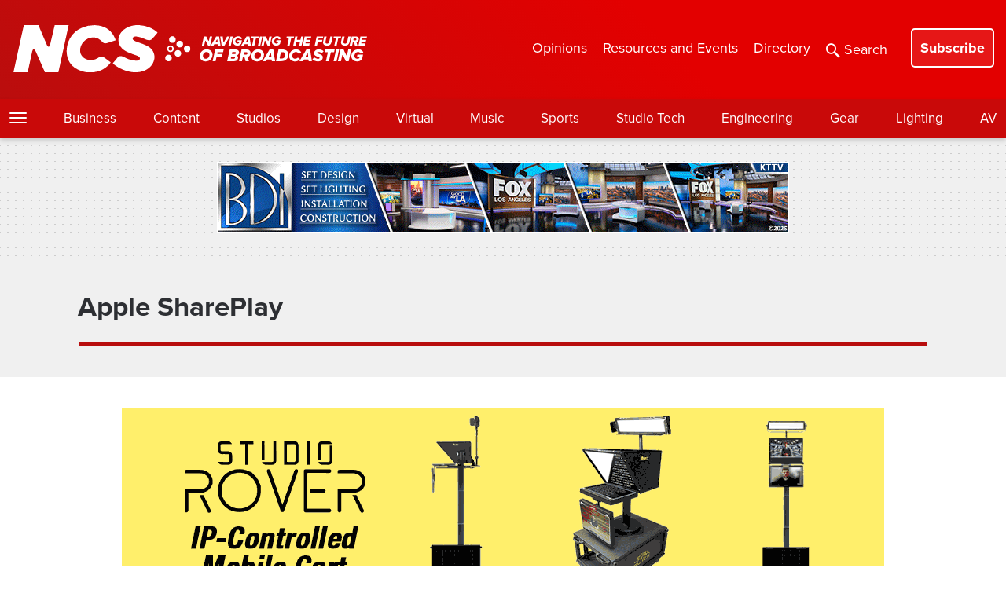

--- FILE ---
content_type: text/html; charset=UTF-8
request_url: https://www.mixdexhq.com/tag/apple-shareplay/
body_size: 23598
content:
<!DOCTYPE html>
<html lang="en-US">
<head profile="https://gmpg.org/xfn/11">
	<!-- Google Tag Manager -->
		<script>(function(w,d,s,l,i){w[l]=w[l]||[];w[l].push({'gtm.start':
		new Date().getTime(),event:'gtm.js'});var f=d.getElementsByTagName(s)[0],
		j=d.createElement(s),dl=l!='dataLayer'?'&l='+l:'';j.async=true;j.src=
		'https://www.googletagmanager.com/gtm.js?id='+i+dl;f.parentNode.insertBefore(j,f);
		})(window,document,'script','dataLayer','GTM-KLLCN5P');</script>
	<!-- End Google Tag Manager -->

		<meta http-equiv="Content-Type" content="text/html; charset=UTF-8" />
	<meta name="viewport" content="width=device-width" />
	<meta property="fb:pages" content="113584170261" />
	<meta property="fb:app_id" content="179968203811" />
	<meta name="google-site-verification" content="3jqKCeThnkRPRMlOWj_AHU8rxNrbZY5I2b-XerdUYyA" />
	<meta name="msvalidate.01" content="A288CC96969F6CC44F428DF3A39E974C" />
	<meta name="p:domain_verify" content="b58e97a596535d988a87773441debfbb"/>
	<meta property="og:image:width" content="1100" />
	<meta property="og:image:height" content="621" />
	<meta property="og:site_name" content="NewscastStudio" />
	<meta property="article:publisher" content="https://www.facebook.com/newscaststudio" />
	<meta property="og:type" content="article" />
			<meta property="og:title" content="NewscastStudio News" />
		<meta property="og:description" content="The latest broadcast industry news from NewscastStudio" />
		<meta property="og:image" content="https://www.newscaststudio.com/static/newscaststudio-generic-2025.jpg" />
		<link rel="shortcut icon" type="image/x-icon" href="https://www.newscaststudio.com/static/favicon.png">

			<title>Apple SharePlay News for Broadcast Professionals</title>
	
	<script type="text/javascript">
		var pathInfo = {
			base: 'https://www.newscaststudio.com/wp-content/themes/newscaststudio2015/',
			css: 'css/',
			js: 'js/',
			swf: 'swf/',
		}
	</script>

	<meta name='robots' content='index, follow, max-image-preview:large, max-snippet:-1, max-video-preview:-1' />
	<style>img:is([sizes="auto" i], [sizes^="auto," i]) { contain-intrinsic-size: 3000px 1500px }</style>
	
	<!-- This site is optimized with the Yoast SEO plugin v24.9 - https://yoast.com/wordpress/plugins/seo/ -->
	<title>Apple SharePlay News for Broadcast Professionals</title>
	<meta name="description" content="Explore all the latest Apple SharePlay news for on NewscastStudio, the trade publication for broadcast production, engineering, technology and design." />
	<link rel="canonical" href="https://www.newscaststudio.com/tag/apple-shareplay/" />
	<script type="application/ld+json" class="yoast-schema-graph">{"@context":"https://schema.org","@graph":[{"@type":"CollectionPage","@id":"https://www.newscaststudio.com/tag/apple-shareplay/","url":"https://www.newscaststudio.com/tag/apple-shareplay/","name":"Apple SharePlay News for Broadcast Professionals","isPartOf":{"@id":"https://www.newscaststudio.com/#website"},"primaryImageOfPage":{"@id":"https://www.newscaststudio.com/tag/apple-shareplay/#primaryimage"},"image":{"@id":"https://www.newscaststudio.com/tag/apple-shareplay/#primaryimage"},"thumbnailUrl":"https://www.newscaststudio.com/wp-content/uploads/2018/02/espn-generic-logo-flag.jpg","description":"Explore all the latest Apple SharePlay news for on NewscastStudio, the trade publication for broadcast production, engineering, technology and design.","breadcrumb":{"@id":"https://www.newscaststudio.com/tag/apple-shareplay/#breadcrumb"},"inLanguage":"en-US"},{"@type":"ImageObject","inLanguage":"en-US","@id":"https://www.newscaststudio.com/tag/apple-shareplay/#primaryimage","url":"https://www.newscaststudio.com/wp-content/uploads/2018/02/espn-generic-logo-flag.jpg","contentUrl":"https://www.newscaststudio.com/wp-content/uploads/2018/02/espn-generic-logo-flag.jpg","width":1200,"height":711},{"@type":"BreadcrumbList","@id":"https://www.newscaststudio.com/tag/apple-shareplay/#breadcrumb","itemListElement":[{"@type":"ListItem","position":1,"name":"Home","item":"https://www.newscaststudio.com/"},{"@type":"ListItem","position":2,"name":"Apple SharePlay"}]},{"@type":"WebSite","@id":"https://www.newscaststudio.com/#website","url":"https://www.newscaststudio.com/","name":"NCS | NewscastStudio","description":"Broadcast industry news","publisher":{"@id":"https://www.newscaststudio.com/#organization"},"alternateName":"NCS","potentialAction":[{"@type":"SearchAction","target":{"@type":"EntryPoint","urlTemplate":"https://www.newscaststudio.com/?s={search_term_string}"},"query-input":{"@type":"PropertyValueSpecification","valueRequired":true,"valueName":"search_term_string"}}],"inLanguage":"en-US"},{"@type":"Organization","@id":"https://www.newscaststudio.com/#organization","name":"NCS | NewscastStudio","alternateName":"NCS","url":"https://www.newscaststudio.com/","logo":{"@type":"ImageObject","inLanguage":"en-US","@id":"https://www.newscaststudio.com/#/schema/logo/image/","url":"https://www.newscaststudio.com/wp-content/uploads/2025/05/NCS_social-generic.jpg","contentUrl":"https://www.newscaststudio.com/wp-content/uploads/2025/05/NCS_social-generic.jpg","width":1080,"height":1080,"caption":"NCS | NewscastStudio"},"image":{"@id":"https://www.newscaststudio.com/#/schema/logo/image/"},"sameAs":["https://www.facebook.com/newscaststudio","https://x.com/newscaststudio","https://www.youtube.com/newscaststudio","https://mastodon.social/@NewscastStudio","https://bsky.app/profile/newscaststudio.bsky.social","https://www.threads.com/@newscaststudio"]}]}</script>
	<!-- / Yoast SEO plugin. -->


<link rel='dns-prefetch' href='//static.addtoany.com' />
<link rel='dns-prefetch' href='//ajax.googleapis.com' />
<link rel='dns-prefetch' href='//www.google.com' />
<link rel='dns-prefetch' href='//stats.wp.com' />
<link rel='dns-prefetch' href='//v0.wordpress.com' />
<link rel="alternate" type="application/rss+xml" title="NCS | NewscastStudio &raquo; Feed" href="https://www.newscaststudio.com/feed/" />
<link rel="alternate" type="application/rss+xml" title="NCS | NewscastStudio &raquo; Comments Feed" href="https://www.newscaststudio.com/comments/feed/" />
<link rel="alternate" type="application/rss+xml" title="NCS | NewscastStudio &raquo; Apple SharePlay Tag Feed" href="https://www.newscaststudio.com/tag/apple-shareplay/feed/" />
<script type="text/javascript">
/* <![CDATA[ */
window._wpemojiSettings = {"baseUrl":"https:\/\/s.w.org\/images\/core\/emoji\/15.0.3\/72x72\/","ext":".png","svgUrl":"https:\/\/s.w.org\/images\/core\/emoji\/15.0.3\/svg\/","svgExt":".svg","source":{"concatemoji":"https:\/\/www.newscaststudio.com\/wp-includes\/js\/wp-emoji-release.min.js?ver=6.7.1"}};
/*! This file is auto-generated */
!function(i,n){var o,s,e;function c(e){try{var t={supportTests:e,timestamp:(new Date).valueOf()};sessionStorage.setItem(o,JSON.stringify(t))}catch(e){}}function p(e,t,n){e.clearRect(0,0,e.canvas.width,e.canvas.height),e.fillText(t,0,0);var t=new Uint32Array(e.getImageData(0,0,e.canvas.width,e.canvas.height).data),r=(e.clearRect(0,0,e.canvas.width,e.canvas.height),e.fillText(n,0,0),new Uint32Array(e.getImageData(0,0,e.canvas.width,e.canvas.height).data));return t.every(function(e,t){return e===r[t]})}function u(e,t,n){switch(t){case"flag":return n(e,"\ud83c\udff3\ufe0f\u200d\u26a7\ufe0f","\ud83c\udff3\ufe0f\u200b\u26a7\ufe0f")?!1:!n(e,"\ud83c\uddfa\ud83c\uddf3","\ud83c\uddfa\u200b\ud83c\uddf3")&&!n(e,"\ud83c\udff4\udb40\udc67\udb40\udc62\udb40\udc65\udb40\udc6e\udb40\udc67\udb40\udc7f","\ud83c\udff4\u200b\udb40\udc67\u200b\udb40\udc62\u200b\udb40\udc65\u200b\udb40\udc6e\u200b\udb40\udc67\u200b\udb40\udc7f");case"emoji":return!n(e,"\ud83d\udc26\u200d\u2b1b","\ud83d\udc26\u200b\u2b1b")}return!1}function f(e,t,n){var r="undefined"!=typeof WorkerGlobalScope&&self instanceof WorkerGlobalScope?new OffscreenCanvas(300,150):i.createElement("canvas"),a=r.getContext("2d",{willReadFrequently:!0}),o=(a.textBaseline="top",a.font="600 32px Arial",{});return e.forEach(function(e){o[e]=t(a,e,n)}),o}function t(e){var t=i.createElement("script");t.src=e,t.defer=!0,i.head.appendChild(t)}"undefined"!=typeof Promise&&(o="wpEmojiSettingsSupports",s=["flag","emoji"],n.supports={everything:!0,everythingExceptFlag:!0},e=new Promise(function(e){i.addEventListener("DOMContentLoaded",e,{once:!0})}),new Promise(function(t){var n=function(){try{var e=JSON.parse(sessionStorage.getItem(o));if("object"==typeof e&&"number"==typeof e.timestamp&&(new Date).valueOf()<e.timestamp+604800&&"object"==typeof e.supportTests)return e.supportTests}catch(e){}return null}();if(!n){if("undefined"!=typeof Worker&&"undefined"!=typeof OffscreenCanvas&&"undefined"!=typeof URL&&URL.createObjectURL&&"undefined"!=typeof Blob)try{var e="postMessage("+f.toString()+"("+[JSON.stringify(s),u.toString(),p.toString()].join(",")+"));",r=new Blob([e],{type:"text/javascript"}),a=new Worker(URL.createObjectURL(r),{name:"wpTestEmojiSupports"});return void(a.onmessage=function(e){c(n=e.data),a.terminate(),t(n)})}catch(e){}c(n=f(s,u,p))}t(n)}).then(function(e){for(var t in e)n.supports[t]=e[t],n.supports.everything=n.supports.everything&&n.supports[t],"flag"!==t&&(n.supports.everythingExceptFlag=n.supports.everythingExceptFlag&&n.supports[t]);n.supports.everythingExceptFlag=n.supports.everythingExceptFlag&&!n.supports.flag,n.DOMReady=!1,n.readyCallback=function(){n.DOMReady=!0}}).then(function(){return e}).then(function(){var e;n.supports.everything||(n.readyCallback(),(e=n.source||{}).concatemoji?t(e.concatemoji):e.wpemoji&&e.twemoji&&(t(e.twemoji),t(e.wpemoji)))}))}((window,document),window._wpemojiSettings);
/* ]]> */
</script>
<style id='wp-emoji-styles-inline-css' type='text/css'>

	img.wp-smiley, img.emoji {
		display: inline !important;
		border: none !important;
		box-shadow: none !important;
		height: 1em !important;
		width: 1em !important;
		margin: 0 0.07em !important;
		vertical-align: -0.1em !important;
		background: none !important;
		padding: 0 !important;
	}
</style>
<link rel='stylesheet' id='wp-block-library-css' href='https://www.newscaststudio.com/wp-includes/css/dist/block-library/style.min.css?ver=6.7.1' type='text/css' media='all' />
<link rel='stylesheet' id='mediaelement-css' href='https://www.newscaststudio.com/wp-includes/js/mediaelement/mediaelementplayer-legacy.min.css?ver=4.2.17' type='text/css' media='all' />
<link rel='stylesheet' id='wp-mediaelement-css' href='https://www.newscaststudio.com/wp-includes/js/mediaelement/wp-mediaelement.min.css?ver=6.7.1' type='text/css' media='all' />
<style id='jetpack-sharing-buttons-style-inline-css' type='text/css'>
.jetpack-sharing-buttons__services-list{display:flex;flex-direction:row;flex-wrap:wrap;gap:0;list-style-type:none;margin:5px;padding:0}.jetpack-sharing-buttons__services-list.has-small-icon-size{font-size:12px}.jetpack-sharing-buttons__services-list.has-normal-icon-size{font-size:16px}.jetpack-sharing-buttons__services-list.has-large-icon-size{font-size:24px}.jetpack-sharing-buttons__services-list.has-huge-icon-size{font-size:36px}@media print{.jetpack-sharing-buttons__services-list{display:none!important}}.editor-styles-wrapper .wp-block-jetpack-sharing-buttons{gap:0;padding-inline-start:0}ul.jetpack-sharing-buttons__services-list.has-background{padding:1.25em 2.375em}
</style>
<style id='classic-theme-styles-inline-css' type='text/css'>
/*! This file is auto-generated */
.wp-block-button__link{color:#fff;background-color:#32373c;border-radius:9999px;box-shadow:none;text-decoration:none;padding:calc(.667em + 2px) calc(1.333em + 2px);font-size:1.125em}.wp-block-file__button{background:#32373c;color:#fff;text-decoration:none}
</style>
<style id='global-styles-inline-css' type='text/css'>
:root{--wp--preset--aspect-ratio--square: 1;--wp--preset--aspect-ratio--4-3: 4/3;--wp--preset--aspect-ratio--3-4: 3/4;--wp--preset--aspect-ratio--3-2: 3/2;--wp--preset--aspect-ratio--2-3: 2/3;--wp--preset--aspect-ratio--16-9: 16/9;--wp--preset--aspect-ratio--9-16: 9/16;--wp--preset--color--black: #000000;--wp--preset--color--cyan-bluish-gray: #abb8c3;--wp--preset--color--white: #ffffff;--wp--preset--color--pale-pink: #f78da7;--wp--preset--color--vivid-red: #cf2e2e;--wp--preset--color--luminous-vivid-orange: #ff6900;--wp--preset--color--luminous-vivid-amber: #fcb900;--wp--preset--color--light-green-cyan: #7bdcb5;--wp--preset--color--vivid-green-cyan: #00d084;--wp--preset--color--pale-cyan-blue: #8ed1fc;--wp--preset--color--vivid-cyan-blue: #0693e3;--wp--preset--color--vivid-purple: #9b51e0;--wp--preset--gradient--vivid-cyan-blue-to-vivid-purple: linear-gradient(135deg,rgba(6,147,227,1) 0%,rgb(155,81,224) 100%);--wp--preset--gradient--light-green-cyan-to-vivid-green-cyan: linear-gradient(135deg,rgb(122,220,180) 0%,rgb(0,208,130) 100%);--wp--preset--gradient--luminous-vivid-amber-to-luminous-vivid-orange: linear-gradient(135deg,rgba(252,185,0,1) 0%,rgba(255,105,0,1) 100%);--wp--preset--gradient--luminous-vivid-orange-to-vivid-red: linear-gradient(135deg,rgba(255,105,0,1) 0%,rgb(207,46,46) 100%);--wp--preset--gradient--very-light-gray-to-cyan-bluish-gray: linear-gradient(135deg,rgb(238,238,238) 0%,rgb(169,184,195) 100%);--wp--preset--gradient--cool-to-warm-spectrum: linear-gradient(135deg,rgb(74,234,220) 0%,rgb(151,120,209) 20%,rgb(207,42,186) 40%,rgb(238,44,130) 60%,rgb(251,105,98) 80%,rgb(254,248,76) 100%);--wp--preset--gradient--blush-light-purple: linear-gradient(135deg,rgb(255,206,236) 0%,rgb(152,150,240) 100%);--wp--preset--gradient--blush-bordeaux: linear-gradient(135deg,rgb(254,205,165) 0%,rgb(254,45,45) 50%,rgb(107,0,62) 100%);--wp--preset--gradient--luminous-dusk: linear-gradient(135deg,rgb(255,203,112) 0%,rgb(199,81,192) 50%,rgb(65,88,208) 100%);--wp--preset--gradient--pale-ocean: linear-gradient(135deg,rgb(255,245,203) 0%,rgb(182,227,212) 50%,rgb(51,167,181) 100%);--wp--preset--gradient--electric-grass: linear-gradient(135deg,rgb(202,248,128) 0%,rgb(113,206,126) 100%);--wp--preset--gradient--midnight: linear-gradient(135deg,rgb(2,3,129) 0%,rgb(40,116,252) 100%);--wp--preset--font-size--small: 13px;--wp--preset--font-size--medium: 20px;--wp--preset--font-size--large: 36px;--wp--preset--font-size--x-large: 42px;--wp--preset--spacing--20: 0.44rem;--wp--preset--spacing--30: 0.67rem;--wp--preset--spacing--40: 1rem;--wp--preset--spacing--50: 1.5rem;--wp--preset--spacing--60: 2.25rem;--wp--preset--spacing--70: 3.38rem;--wp--preset--spacing--80: 5.06rem;--wp--preset--shadow--natural: 6px 6px 9px rgba(0, 0, 0, 0.2);--wp--preset--shadow--deep: 12px 12px 50px rgba(0, 0, 0, 0.4);--wp--preset--shadow--sharp: 6px 6px 0px rgba(0, 0, 0, 0.2);--wp--preset--shadow--outlined: 6px 6px 0px -3px rgba(255, 255, 255, 1), 6px 6px rgba(0, 0, 0, 1);--wp--preset--shadow--crisp: 6px 6px 0px rgba(0, 0, 0, 1);}:where(.is-layout-flex){gap: 0.5em;}:where(.is-layout-grid){gap: 0.5em;}body .is-layout-flex{display: flex;}.is-layout-flex{flex-wrap: wrap;align-items: center;}.is-layout-flex > :is(*, div){margin: 0;}body .is-layout-grid{display: grid;}.is-layout-grid > :is(*, div){margin: 0;}:where(.wp-block-columns.is-layout-flex){gap: 2em;}:where(.wp-block-columns.is-layout-grid){gap: 2em;}:where(.wp-block-post-template.is-layout-flex){gap: 1.25em;}:where(.wp-block-post-template.is-layout-grid){gap: 1.25em;}.has-black-color{color: var(--wp--preset--color--black) !important;}.has-cyan-bluish-gray-color{color: var(--wp--preset--color--cyan-bluish-gray) !important;}.has-white-color{color: var(--wp--preset--color--white) !important;}.has-pale-pink-color{color: var(--wp--preset--color--pale-pink) !important;}.has-vivid-red-color{color: var(--wp--preset--color--vivid-red) !important;}.has-luminous-vivid-orange-color{color: var(--wp--preset--color--luminous-vivid-orange) !important;}.has-luminous-vivid-amber-color{color: var(--wp--preset--color--luminous-vivid-amber) !important;}.has-light-green-cyan-color{color: var(--wp--preset--color--light-green-cyan) !important;}.has-vivid-green-cyan-color{color: var(--wp--preset--color--vivid-green-cyan) !important;}.has-pale-cyan-blue-color{color: var(--wp--preset--color--pale-cyan-blue) !important;}.has-vivid-cyan-blue-color{color: var(--wp--preset--color--vivid-cyan-blue) !important;}.has-vivid-purple-color{color: var(--wp--preset--color--vivid-purple) !important;}.has-black-background-color{background-color: var(--wp--preset--color--black) !important;}.has-cyan-bluish-gray-background-color{background-color: var(--wp--preset--color--cyan-bluish-gray) !important;}.has-white-background-color{background-color: var(--wp--preset--color--white) !important;}.has-pale-pink-background-color{background-color: var(--wp--preset--color--pale-pink) !important;}.has-vivid-red-background-color{background-color: var(--wp--preset--color--vivid-red) !important;}.has-luminous-vivid-orange-background-color{background-color: var(--wp--preset--color--luminous-vivid-orange) !important;}.has-luminous-vivid-amber-background-color{background-color: var(--wp--preset--color--luminous-vivid-amber) !important;}.has-light-green-cyan-background-color{background-color: var(--wp--preset--color--light-green-cyan) !important;}.has-vivid-green-cyan-background-color{background-color: var(--wp--preset--color--vivid-green-cyan) !important;}.has-pale-cyan-blue-background-color{background-color: var(--wp--preset--color--pale-cyan-blue) !important;}.has-vivid-cyan-blue-background-color{background-color: var(--wp--preset--color--vivid-cyan-blue) !important;}.has-vivid-purple-background-color{background-color: var(--wp--preset--color--vivid-purple) !important;}.has-black-border-color{border-color: var(--wp--preset--color--black) !important;}.has-cyan-bluish-gray-border-color{border-color: var(--wp--preset--color--cyan-bluish-gray) !important;}.has-white-border-color{border-color: var(--wp--preset--color--white) !important;}.has-pale-pink-border-color{border-color: var(--wp--preset--color--pale-pink) !important;}.has-vivid-red-border-color{border-color: var(--wp--preset--color--vivid-red) !important;}.has-luminous-vivid-orange-border-color{border-color: var(--wp--preset--color--luminous-vivid-orange) !important;}.has-luminous-vivid-amber-border-color{border-color: var(--wp--preset--color--luminous-vivid-amber) !important;}.has-light-green-cyan-border-color{border-color: var(--wp--preset--color--light-green-cyan) !important;}.has-vivid-green-cyan-border-color{border-color: var(--wp--preset--color--vivid-green-cyan) !important;}.has-pale-cyan-blue-border-color{border-color: var(--wp--preset--color--pale-cyan-blue) !important;}.has-vivid-cyan-blue-border-color{border-color: var(--wp--preset--color--vivid-cyan-blue) !important;}.has-vivid-purple-border-color{border-color: var(--wp--preset--color--vivid-purple) !important;}.has-vivid-cyan-blue-to-vivid-purple-gradient-background{background: var(--wp--preset--gradient--vivid-cyan-blue-to-vivid-purple) !important;}.has-light-green-cyan-to-vivid-green-cyan-gradient-background{background: var(--wp--preset--gradient--light-green-cyan-to-vivid-green-cyan) !important;}.has-luminous-vivid-amber-to-luminous-vivid-orange-gradient-background{background: var(--wp--preset--gradient--luminous-vivid-amber-to-luminous-vivid-orange) !important;}.has-luminous-vivid-orange-to-vivid-red-gradient-background{background: var(--wp--preset--gradient--luminous-vivid-orange-to-vivid-red) !important;}.has-very-light-gray-to-cyan-bluish-gray-gradient-background{background: var(--wp--preset--gradient--very-light-gray-to-cyan-bluish-gray) !important;}.has-cool-to-warm-spectrum-gradient-background{background: var(--wp--preset--gradient--cool-to-warm-spectrum) !important;}.has-blush-light-purple-gradient-background{background: var(--wp--preset--gradient--blush-light-purple) !important;}.has-blush-bordeaux-gradient-background{background: var(--wp--preset--gradient--blush-bordeaux) !important;}.has-luminous-dusk-gradient-background{background: var(--wp--preset--gradient--luminous-dusk) !important;}.has-pale-ocean-gradient-background{background: var(--wp--preset--gradient--pale-ocean) !important;}.has-electric-grass-gradient-background{background: var(--wp--preset--gradient--electric-grass) !important;}.has-midnight-gradient-background{background: var(--wp--preset--gradient--midnight) !important;}.has-small-font-size{font-size: var(--wp--preset--font-size--small) !important;}.has-medium-font-size{font-size: var(--wp--preset--font-size--medium) !important;}.has-large-font-size{font-size: var(--wp--preset--font-size--large) !important;}.has-x-large-font-size{font-size: var(--wp--preset--font-size--x-large) !important;}
:where(.wp-block-post-template.is-layout-flex){gap: 1.25em;}:where(.wp-block-post-template.is-layout-grid){gap: 1.25em;}
:where(.wp-block-columns.is-layout-flex){gap: 2em;}:where(.wp-block-columns.is-layout-grid){gap: 2em;}
:root :where(.wp-block-pullquote){font-size: 1.5em;line-height: 1.6;}
</style>
<link rel='stylesheet' id='base-style-css' href='https://www.newscaststudio.com/wp-content/themes/newscaststudio2015/style.css?ver=1765455229' type='text/css' media='all' />
<link rel='stylesheet' id='updates-css' href='https://www.newscaststudio.com/wp-content/themes/newscaststudio2015/theme.css?ver=1765455229' type='text/css' media='all' />
<link rel='stylesheet' id='jquery-lazyloadxt-spinner-css-css' href='//www.newscaststudio.com/wp-content/plugins/a3-lazy-load/assets/css/jquery.lazyloadxt.spinner.css?ver=6.7.1' type='text/css' media='all' />
<link rel='stylesheet' id='addtoany-css' href='https://www.newscaststudio.com/wp-content/plugins/add-to-any/addtoany.min.css?ver=1.16' type='text/css' media='all' />
<script type="text/javascript" id="addtoany-core-js-before">
/* <![CDATA[ */
window.a2a_config=window.a2a_config||{};a2a_config.callbacks=[];a2a_config.overlays=[];a2a_config.templates={};
/* ]]> */
</script>
<script type="text/javascript" defer src="https://static.addtoany.com/menu/page.js" id="addtoany-core-js"></script>
<script type="text/javascript" src="https://ajax.googleapis.com/ajax/libs/jquery/3.6.0/jquery.min.js?ver=1" id="jquery-js"></script>
<script type="text/javascript" defer src="https://www.newscaststudio.com/wp-content/plugins/add-to-any/addtoany.min.js?ver=1.1" id="addtoany-jquery-js"></script>
<link rel="https://api.w.org/" href="https://www.newscaststudio.com/wp-json/" /><link rel="alternate" title="JSON" type="application/json" href="https://www.newscaststudio.com/wp-json/wp/v2/tags/11627" /><link rel="EditURI" type="application/rsd+xml" title="RSD" href="https://www.newscaststudio.com/xmlrpc.php?rsd" />

<!-- This site is using AdRotate Professional v5.23.1 to display their advertisements - https://ajdg.solutions/ -->
<!-- AdRotate CSS -->
<style type="text/css" media="screen">
	.g { margin:0px; padding:0px; overflow:hidden; line-height:1; zoom:1; }
	.g img { height:auto; }
	.g-col { position:relative; float:left; }
	.g-col:first-child { margin-left: 0; }
	.g-col:last-child { margin-right: 0; }
	.g-wall { display:block; position:fixed; left:0; top:0; width:100%; height:100%; z-index:-1; }
	.woocommerce-page .g, .bbpress-wrapper .g { margin: 20px auto; clear:both; }
	.g-7 {  margin: 0 auto; }
	.g-19 {  margin: 0 auto; }
	@media only screen and (max-width: 480px) {
		.g-col, .g-dyn, .g-single { width:100%; margin-left:0; margin-right:0; }
		.woocommerce-page .g, .bbpress-wrapper .g { margin: 10px auto; }
	}
</style>
<!-- /AdRotate CSS -->

	<style>img#wpstats{display:none}</style>
					<link rel="preload" href="https://www.newscaststudio.com/wp-content/plugins/wordpress-popup/assets/hustle-ui/fonts/hustle-icons-font.woff2" as="font" type="font/woff2" crossorigin>
		<style id="hustle-module-7-0-styles" class="hustle-module-styles hustle-module-styles-7">@media screen and (min-width: 783px) {.hustle-ui:not(.hustle-size--small).module_id_7 .hustle-slidein-content .hustle-info {height: calc(300px - 30px);max-width: 550px;}}@media screen and (min-width: 783px) {.hustle-ui:not(.hustle-size--small).module_id_7 .hustle-slidein-content .hustle-layout {min-height: 100%;}}.hustle-ui.module_id_7  .hustle-slidein-content {-moz-box-shadow: 0px 0px 0px 0px rgba(0,0,0,0);-webkit-box-shadow: 0px 0px 0px 0px rgba(0,0,0,0);box-shadow: 0px 0px 0px 0px rgba(0,0,0,0);} .hustle-ui.module_id_7 .hustle-layout {margin: 0px 0px 0px 0px;padding: 0px 0px 0px 0px;border-width: 0px 0px 0px 0px;border-style: solid;border-color: #DADADA;border-radius: 0px 0px 0px 0px;overflow: hidden;background-color: #b80e0e;} .hustle-ui.module_id_7 .hustle-layout .hustle-layout-content {padding: 0px 0px 0px 0px;border-width: 0px 0px 0px 0px;border-style: solid;border-radius: 0px 0px 0px 0px;border-color: rgba(0,0,0,0);background-color: #5D7380;-moz-box-shadow: 0px 0px 0px 0px rgba(0,0,0,0);-webkit-box-shadow: 0px 0px 0px 0px rgba(0,0,0,0);box-shadow: 0px 0px 0px 0px rgba(0,0,0,0);}.hustle-ui.module_id_7 .hustle-main-wrapper {position: relative;padding:32px 0 0;}  .hustle-ui.module_id_7 .hustle-layout .hustle-content {margin: 0px 0px 0px 0px;padding: 20px 20px 20px 20px;border-width: 0px 0px 0px 0px;border-style: solid;border-radius: 0px 0px 0px 0px;border-color: rgba(0,0,0,0);background-color: rgba(0,0,0,0);-moz-box-shadow: 0px 0px 0px 0px rgba(0,0,0,0);-webkit-box-shadow: 0px 0px 0px 0px rgba(0,0,0,0);box-shadow: 0px 0px 0px 0px rgba(0,0,0,0);}.hustle-ui.module_id_7 .hustle-layout .hustle-content .hustle-content-wrap {padding: 20px 0 20px 0;} .hustle-ui.module_id_7 .hustle-layout .hustle-title {display: block;margin: 0px 0px 0px 0px;padding: 0px 0px 0px 0px;border-width: 0px 0px 0px 0px;border-style: solid;border-color: rgba(0,0,0,0);border-radius: 0px 0px 0px 0px;background-color: rgba(0,0,0,0);box-shadow: 0px 0px 0px 0px rgba(0,0,0,0);-moz-box-shadow: 0px 0px 0px 0px rgba(0,0,0,0);-webkit-box-shadow: 0px 0px 0px 0px rgba(0,0,0,0);color: #FFFFFF;font-size: 26px;line-height: 38px;font-weight: 400;font-style: normal;letter-spacing: 0px;text-transform: none;text-decoration: none;text-align: left;} .hustle-ui.module_id_7 .hustle-layout .hustle-subtitle {display: block;margin: 10px 0px 0px 0px;padding: 0px 0px 0px 0px;border-width: 0px 0px 0px 0px;border-style: solid;border-color: rgba(0,0,0,0);border-radius: 0px 0px 0px 0px;background-color: rgba(0,0,0,0);box-shadow: 0px 0px 0px 0px rgba(0,0,0,0);-moz-box-shadow: 0px 0px 0px 0px rgba(0,0,0,0);-webkit-box-shadow: 0px 0px 0px 0px rgba(0,0,0,0);color: #FFFFFF;font-size: 16px;line-height: 24px;font-weight: 700;font-style: normal;letter-spacing: 0px;text-transform: none;text-decoration: none;text-align: left;} .hustle-ui.module_id_7 .hustle-layout .hustle-cta-container {margin: 20px 0px 0px 0px;padding: 0px 0px 0px 0px;border-color: rgba(0,0,0,0);border-width: 0px 0px 0px 0px;border-style: solid;} .hustle-ui.module_id_7 .hustle-layout a.hustle-button-cta {margin: 0;padding: 2px 16px 2px 16px;border-width: 0px 0px 0px 0px;border-style: solid;border-color: #ffffff;border-radius: 0px 0px 0px 0px;background-color: #ffffff;-moz-box-shadow: 0px 0px 0px 0px rgba(0,0,0,0);-webkit-box-shadow: 0px 0px 0px 0px rgba(0,0,0,0);box-shadow: 0px 0px 0px 0px rgba(0,0,0,0);color: #b80e0e;font-size: 13px;line-height: 32px;font-weight: bold;font-style: normal;letter-spacing: 0.5px;text-transform: none;text-decoration: none;text-align: center;}.hustle-ui.module_id_7 .hustle-layout a.hustle-button-cta:hover {border-color: #333333;background-color: #333333;color: #FFFFFF;}.hustle-ui.module_id_7 .hustle-layout a.hustle-button-cta:focus {border-color: #39CDBD;background-color: #2DA194;color: #FFFFFF;} .hustle-ui.module_id_7 .hustle-layout .hustle-cta-container {justify-content: left;display: flex;}.hustle-ui.module_id_7 .hustle-layout .hustle-cta-container .hustle-button-cta {width: auto;display: inline-block;} .hustle-ui.module_id_7 .hustle-nsa-link {margin: 20px 0px 0px 0px;text-align: center;}.hustle-ui.module_id_7 .hustle-nsa-link {font-size: 14px;line-height: 20px;font-family: Open Sans;letter-spacing: 0px;}.hustle-ui.module_id_7 .hustle-nsa-link a,.hustle-ui.module_id_7 .hustle-nsa-link a:visited {color: rgba(230,230,230,0.69);font-weight: normal;font-style: normal;text-transform: none;text-decoration: none;}.hustle-ui.module_id_7 .hustle-nsa-link a:hover {color: rgba(230,230,230,0.85);}.hustle-ui.module_id_7 .hustle-nsa-link a:focus,.hustle-ui.module_id_7 .hustle-nsa-link a:active {color: #e6e6e6;}button.hustle-button-close .hustle-icon-close:before {font-size: inherit;}.hustle-ui.module_id_7 button.hustle-button-close {color: #666666;background: transparent;border-radius: 0;position: absolute;z-index: 1;display: block;width: 32px;height: 32px;right: 0;left: auto;top: 0;bottom: auto;transform: unset;}.hustle-ui.module_id_7 button.hustle-button-close .hustle-icon-close {font-size: 12px;}.hustle-ui.module_id_7 button.hustle-button-close:hover {color: #ffffff;}.hustle-ui.module_id_7 button.hustle-button-close:focus {color: #ffffff;}</style><link rel="icon" href="https://www.newscaststudio.com/wp-content/uploads/2025/05/cropped-NCS_social-generic-32x32.jpg" sizes="32x32" />
<link rel="icon" href="https://www.newscaststudio.com/wp-content/uploads/2025/05/cropped-NCS_social-generic-192x192.jpg" sizes="192x192" />
<link rel="apple-touch-icon" href="https://www.newscaststudio.com/wp-content/uploads/2025/05/cropped-NCS_social-generic-180x180.jpg" />
<meta name="msapplication-TileImage" content="https://www.newscaststudio.com/wp-content/uploads/2025/05/cropped-NCS_social-generic-270x270.jpg" />
	
	<link rel="stylesheet" href="https://use.typekit.net/zmw6rml.css">
	
</head>
<!-- Google Tag Manager (noscript) -->
	<noscript><iframe src="https://www.googletagmanager.com/ns.html?id=GTM-KLLCN5P"
	height="0" width="0" style="display:none;visibility:hidden"></iframe></noscript>
<!-- End Google Tag Manager (noscript) -->

<body class="archive tag tag-apple-shareplay tag-11627">
	<div id="wrapper">
		<div class="container">
			<header id="header">
				<div class="top-bar">
					<div class="container-fluid">
						<div class="logo"><a href="https://www.newscaststudio.com"><img src="https://www.newscaststudio.com/wp-content/themes/newscaststudio2015/images/NCS_logo_2025.svg" alt="NCS | NewscastStudio"></a></div>
						
						<style>/* Top-Level Menu Styling */
.top-level-menu {
    margin-left: auto;
}

.top-menu-list {
    list-style: none;
    padding: 0;
    margin: 0;
    display: flex;
    align-items: center;
    gap: 20px; /* Add space between menu items */
}

.top-menu-item {
    position: relative;
}

.top-menu-item a {
    text-decoration: none;
    color: #fff; 
    transition: color 0.3s;
    padding: 10px 10px; 
}

.top-menu-item a:hover {
    color: #8b8b8b;
	transition: color 0.5s ease-in-out;
}

.subscribe-button {
    background-color: #ffffff17;
    border: 2px solid #fff;
    color: #ffffff;
    padding: 10px 20px;
    border-radius: 5px;
    text-decoration: none;
    font-weight: bold;
    transition: background-color 0.3s ease;
}

.subscribe-button:hover {
    background-color: #fff;
	color: #ff0000;
	border: 2px solid #fff;
}

/* Search Integration Styles */
.mega-search-wrap .search-opener {
    display: flex;
    align-items: center;
    cursor: pointer;
    color: #fff; 
    transition: color 0.3s ease;
	padding-right: 30px;
}

.mega-search-wrap .search-opener:hover {
    color: #8b8b8b;
	transition: color 0.5s ease-in-out;
}

.mega-search-wrap .icon-search {
    margin-right: 5px; /* Add space between icon and text */
}

.search-slide {
    display: none; /* Initially hide */
    position: absolute;
    width: auto;
    padding: 10px;
    left: -220px;
    background: #fff;
    box-shadow: 0 2px 10px rgba(0,0,0,0.1);
	z-index: 99;
}

.search-opener.active + .search-slide {
    display: block; /* Show when active */
}

.mega-search input[type="search"] {
    width: 200px;
    padding: 5px;
    border: 1px solid #ccc;
    border-radius: 3px;
}

.mega-search input[type="submit"] {
    background: #0073e6; /* Customize button color */
    color: #fff;
    padding: 5px 10px;
    border: none;
    border-radius: 3px;
    cursor: pointer;
    margin-left: 5px;
}

.mega-search input[type="submit"]:hover {
    background: #005bb5; /* Hover effect */
}
						
/* Hide the Top-Level Menu on Mobile */
@media (max-width: 768px) {
    .top-level-menu {
        display: none; /* Hide top-level menu on smaller screens */
    }
}						
						
						</style>
						
						<!-- New Top-Level Menu -->
                        <nav class="top-level-menu" style="">
                            <ul class="top-menu-list">
								<li class="top-menu-item"><a href="https://www.newscaststudio.com/category/voices/">Opinions</a></li>
                                <li class="top-menu-item"><a href="https://www.newscaststudio.com/resources/">Resources and Events</a></li>
								 <li class="top-menu-item"><a href="https://www.newscaststudio.com/directory/">Directory</a></li>
                                <li class="top-menu-item mega-top-menu-item mega-top-menu-item-type-custom mega-top-menu-item-object-custom mega-align-bottom-left mega-menu-flyout mega-item-align-right mega-top-menu-item-73658">
                                    <div class="mega-search-wrap search-open-close">
                                        <a href="#" class="search-opener"><span class="icon-search"></span> Search</a>
                                        <div class="search-slide">
                                            <form class="mega-search expand-to-left mega-search-closed" role="search" action="https://www.newscaststudio.com">
                                                <input type="search" aria-label="Search..." data-placeholder="Search..." name="s" placeholder="">
                                                <input type="submit" value="Search">
                                            </form>
                                        </div>
                                    </div>
                                </li>
                                <li class="top-menu-item">
                                    <a href="/subscribe" class="subscribe-button">Subscribe</a>
                                </li>
                            </ul>
                        </nav>
						
					</div>
				</div>
				<div class="header-bar">
					<div class="container-fluid"><a class="nav-opener" href="#"><span> </span></a>
						<div class="nav-mobile-drop">
							<nav class="nav">
								<ul>
									<li class="d-mobile-none nav-desktop-block">
										<a class="nav-opener" href="#"><span></span></a>
										<div class="mega-sub-drop">
											<div class="container-fluid">
																									<div class="menu-list-col">
																													<strong class="title">Explore Content by Section...</strong>
																												<ul class="menu-list"><li id="menu-item-125492" class="menu-item menu-item-type-taxonomy menu-item-object-category menu-item-125492"><a href="https://www.newscaststudio.com/category/broadcast-industry-news/">Broadcast Industry News</a></li>
<li id="menu-item-110064" class="menu-item menu-item-type-taxonomy menu-item-object-category menu-item-110064"><a href="https://www.newscaststudio.com/category/streaming/">Streaming and FAST</a></li>
<li id="menu-item-110043" class="menu-item menu-item-type-custom menu-item-object-custom menu-item-110043"><a href="https://www.newscaststudio.com/setstudio/">Set Design Galleries</a></li>
<li id="menu-item-110042" class="menu-item menu-item-type-custom menu-item-object-custom menu-item-110042"><a href="https://www.newscaststudio.com/graphics/">Motion Graphics Galleries</a></li>
<li id="menu-item-110044" class="menu-item menu-item-type-custom menu-item-object-custom menu-item-110044"><a href="https://www.newscaststudio.com/directory/">Company Directory</a></li>
<li id="menu-item-110045" class="menu-item menu-item-type-taxonomy menu-item-object-category menu-item-110045"><a href="https://www.newscaststudio.com/category/set-design/">Set Design News</a></li>
<li id="menu-item-110046" class="menu-item menu-item-type-taxonomy menu-item-object-category menu-item-110046"><a href="https://www.newscaststudio.com/category/graphics/">Motion Graphics News</a></li>
<li id="menu-item-110051" class="menu-item menu-item-type-taxonomy menu-item-object-category menu-item-110051"><a href="https://www.newscaststudio.com/category/broadcast-equipment/">Broadcast Equipment</a></li>
<li id="menu-item-110049" class="menu-item menu-item-type-taxonomy menu-item-object-category menu-item-110049"><a href="https://www.newscaststudio.com/category/broadcast-engineering/">Broadcast Engineering</a></li>
<li id="menu-item-110048" class="menu-item menu-item-type-taxonomy menu-item-object-category menu-item-110048"><a href="https://www.newscaststudio.com/category/augmented-reality-ar/">Virtual Production and AR</a></li>
<li id="menu-item-110047" class="menu-item menu-item-type-taxonomy menu-item-object-category menu-item-110047"><a href="https://www.newscaststudio.com/category/voices/case-study/">Case Studies</a></li>
<li id="menu-item-110052" class="menu-item menu-item-type-taxonomy menu-item-object-category menu-item-110052"><a href="https://www.newscaststudio.com/category/broadcast-facility-technology/">Broadcast Facilities</a></li>
<li id="menu-item-110056" class="menu-item menu-item-type-taxonomy menu-item-object-category menu-item-110056"><a href="https://www.newscaststudio.com/category/local-news/">Local News</a></li>
<li id="menu-item-110058" class="menu-item menu-item-type-taxonomy menu-item-object-category menu-item-110058"><a href="https://www.newscaststudio.com/category/networks/">Networks</a></li>
<li id="menu-item-110062" class="menu-item menu-item-type-taxonomy menu-item-object-category menu-item-110062"><a href="https://www.newscaststudio.com/category/sports/">Sports Broadcasting</a></li>
<li id="menu-item-110053" class="menu-item menu-item-type-taxonomy menu-item-object-category menu-item-110053"><a href="https://www.newscaststudio.com/category/esports-broadcasting-and-production/">Esports Broadcasting</a></li>
<li id="menu-item-110050" class="menu-item menu-item-type-taxonomy menu-item-object-category menu-item-110050"><a href="https://www.newscaststudio.com/category/broadcast-engineering/broadcast-audio/">Broadcast Audio</a></li>
<li id="menu-item-110055" class="menu-item menu-item-type-taxonomy menu-item-object-category menu-item-110055"><a href="https://www.newscaststudio.com/category/lighting/">Lighting Design</a></li>
<li id="menu-item-110065" class="menu-item menu-item-type-taxonomy menu-item-object-category menu-item-110065"><a href="https://www.newscaststudio.com/category/voices/thought-leadership/">Thought Leadership</a></li>
<li id="menu-item-110057" class="menu-item menu-item-type-taxonomy menu-item-object-category menu-item-110057"><a href="https://www.newscaststudio.com/category/music/">Theme Music</a></li>
<li id="menu-item-110060" class="menu-item menu-item-type-taxonomy menu-item-object-category menu-item-110060"><a href="https://www.newscaststudio.com/category/news-promos/">News and Sports Promos</a></li>
<li id="menu-item-110061" class="menu-item menu-item-type-taxonomy menu-item-object-category menu-item-110061"><a href="https://www.newscaststudio.com/category/online/">Digital Production</a></li>
<li id="menu-item-110063" class="menu-item menu-item-type-taxonomy menu-item-object-category menu-item-110063"><a href="https://www.newscaststudio.com/category/venue-production/">Venue Production</a></li>
</ul>													</div>
																																					<div class="social-list-col">
																													<strong class="title">Follow Us</strong>
																												<ul class="social-list">
																															<li>
																	<a href="https://www.facebook.com/newscaststudio/">
																		<svg xmlns="http://www.w3.org/2000/svg" viewbox="0 0 512 512">
																			<path d="M504 256C504 119 393 8 256 8S8 119 8 256c0 123.78 90.69 226.38 209.25 245V327.69h-63V256h63v-54.64c0-62.15 37-96.48 93.67-96.48 27.14 0 55.52 4.84 55.52 4.84v61h-31.28c-30.8 0-40.41 19.12-40.41 38.73V256h68.78l-11 71.69h-57.78V501C413.31 482.38 504 379.78 504 256z"></path>
																		</svg>
																		<span class="text">Facebook</span>
																	</a>
																</li>
																														
																															<li>
																	<a href="https://www.linkedin.com/company/newscaststudio">
																		<svg xmlns="http://www.w3.org/2000/svg" viewbox="0 0 448 512">
																			<path d="M416 32H31.9C14.3 32 0 46.5 0 64.3v383.4C0 465.5 14.3 480 31.9 480H416c17.6 0 32-14.5 32-32.3V64.3c0-17.8-14.4-32.3-32-32.3zM135.4 416H69V202.2h66.5V416zm-33.2-243c-21.3 0-38.5-17.3-38.5-38.5S80.9 96 102.2 96c21.2 0 38.5 17.3 38.5 38.5 0 21.3-17.2 38.5-38.5 38.5zm282.1 243h-66.4V312c0-24.8-.5-56.7-34.5-56.7-34.6 0-39.9 27-39.9 54.9V416h-66.4V202.2h63.7v29.2h.9c8.9-16.8 30.6-34.5 62.9-34.5 67.2 0 79.7 44.3 79.7 101.9V416z"></path>
																		</svg>
																		<span class="text">LinkedIn</span>
																	</a>
																</li>
																																														<li>
																	<a href="https://www.youtube.com/c/NewscastStudio">
																		<svg xmlns="http://www.w3.org/2000/svg" viewbox="0 0 576 512">
																			<path d="M549.655 124.083c-6.281-23.65-24.787-42.276-48.284-48.597C458.781 64 288 64 288 64S117.22 64 74.629 75.486c-23.497 6.322-42.003 24.947-48.284 48.597-11.412 42.867-11.412 132.305-11.412 132.305s0 89.438 11.412 132.305c6.281 23.65 24.787 41.5 48.284 47.821C117.22 448 288 448 288 448s170.78 0 213.371-11.486c23.497-6.321 42.003-24.171 48.284-47.821 11.412-42.867 11.412-132.305 11.412-132.305s0-89.438-11.412-132.305zm-317.51 213.508V175.185l142.739 81.205-142.739 81.201z"></path>
																		</svg>
																		<span class="text">YouTube</span>
																	</a>
																</li>
																														
																														
															<li class="">
				                                                <a class="" href="https://bsky.app/profile/newscaststudio.bsky.social">
				                                                    <svg xmlns="http://www.w3.org/2000/svg" viewBox="0 0 448 512"><path d="M64 32C28.7 32 0 60.7 0 96L0 416c0 35.3 28.7 64 64 64l320 0c35.3 0 64-28.7 64-64l0-320c0-35.3-28.7-64-64-64L64 32zM224 247.4c14.5-30 54-85.8 90.7-113.3c26.5-19.9 69.3-35.2 69.3 13.7c0 9.8-5.6 82.1-8.9 93.8c-11.4 40.8-53 51.2-90 44.9c64.7 11 81.2 47.5 45.6 84c-67.5 69.3-97-17.4-104.6-39.6c0 0 0 0 0 0l-.3-.9c-.9-2.6-1.4-4.1-1.8-4.1s-.9 1.5-1.8 4.1c-.1 .3-.2 .6-.3 .9c0 0 0 0 0 0c-7.6 22.2-37.1 108.8-104.6 39.6c-35.5-36.5-19.1-73 45.6-84c-37 6.3-78.6-4.1-90-44.9c-3.3-11.7-8.9-84-8.9-93.8c0-48.9 42.9-33.5 69.3-13.7c36.7 27.5 76.2 83.4 90.7 113.3z"/></svg>
				                                               
																<span class="text">Bluesky</span>
																</a>
				                                            </li>
															
																															<li>
																	<a href="https://www.newscaststudio.com/subscribe/">
																		<svg xmlns="http://www.w3.org/2000/svg" viewBox="0 0 512 512">
																			<path d="M464 64C490.5 64 512 85.49 512 112C512 127.1 504.9 141.3 492.8 150.4L275.2 313.6C263.8 322.1 248.2 322.1 236.8 313.6L19.2 150.4C7.113 141.3 0 127.1 0 112C0 85.49 21.49 64 48 64H464zM217.6 339.2C240.4 356.3 271.6 356.3 294.4 339.2L512 176V384C512 419.3 483.3 448 448 448H64C28.65 448 0 419.3 0 384V176L217.6 339.2z"></path>
																		</svg>
																		<span class="text">Email Newsletters</span>
																	</a>
																</li>
																													</ul>
													</div>
																							</div>
										</div>
									</li>
									<li id="menu-item-143029" class="menu-item menu-item-type-taxonomy menu-item-object-category menu-item-has-children menu-item-143029"><a href="https://www.newscaststudio.com/category/broadcast-news/">Business</a><div class="mega-drop"><div class="container-fluid"><ul class="picture-menu-list"><li>
							<div class="news-post post-small">
								<a href="https://www.newscaststudio.com/2025/12/09/cbs-evening-news-tony-dokoupil-anchor-report/">
									<img width="258" height="146" src="//www.newscaststudio.com/wp-content/plugins/a3-lazy-load/assets/images/lazy_placeholder.gif" data-lazy-type="image" data-src="https://www.newscaststudio.com/wp-content/uploads/2025/12/tony-dokoupil-258x146.jpg" class="lazy lazy-hidden attachment-post_thumb size-post_thumb wp-post-image" alt="" decoding="async" srcset="" data-srcset="https://www.newscaststudio.com/wp-content/uploads/2025/12/tony-dokoupil-258x146.jpg 258w, https://www.newscaststudio.com/wp-content/uploads/2025/12/tony-dokoupil-300x170.jpg 300w, https://www.newscaststudio.com/wp-content/uploads/2025/12/tony-dokoupil-1024x578.jpg 1024w, https://www.newscaststudio.com/wp-content/uploads/2025/12/tony-dokoupil-768x434.jpg 768w, https://www.newscaststudio.com/wp-content/uploads/2025/12/tony-dokoupil-1536x867.jpg 1536w, https://www.newscaststudio.com/wp-content/uploads/2025/12/tony-dokoupil-2048x1156.jpg 2048w, https://www.newscaststudio.com/wp-content/uploads/2025/12/tony-dokoupil-780x440.jpg 780w, https://www.newscaststudio.com/wp-content/uploads/2025/12/tony-dokoupil-240x135.jpg 240w" sizes="(max-width: 258px) 100vw, 258px" /><noscript><img width="258" height="146" src="https://www.newscaststudio.com/wp-content/uploads/2025/12/tony-dokoupil-258x146.jpg" class="attachment-post_thumb size-post_thumb wp-post-image" alt="" decoding="async" srcset="https://www.newscaststudio.com/wp-content/uploads/2025/12/tony-dokoupil-258x146.jpg 258w, https://www.newscaststudio.com/wp-content/uploads/2025/12/tony-dokoupil-300x170.jpg 300w, https://www.newscaststudio.com/wp-content/uploads/2025/12/tony-dokoupil-1024x578.jpg 1024w, https://www.newscaststudio.com/wp-content/uploads/2025/12/tony-dokoupil-768x434.jpg 768w, https://www.newscaststudio.com/wp-content/uploads/2025/12/tony-dokoupil-1536x867.jpg 1536w, https://www.newscaststudio.com/wp-content/uploads/2025/12/tony-dokoupil-2048x1156.jpg 2048w, https://www.newscaststudio.com/wp-content/uploads/2025/12/tony-dokoupil-780x440.jpg 780w, https://www.newscaststudio.com/wp-content/uploads/2025/12/tony-dokoupil-240x135.jpg 240w" sizes="(max-width: 258px) 100vw, 258px" /></noscript>
									<div class="descript">
										<p>Report: Tony Dokoupil to take over &#8216;CBS Evening News&#8217; anchor desk</p>
									</div>
								</a>
							</div>
						</li><li>
							<div class="news-post post-small">
								<a href="https://www.newscaststudio.com/2025/12/09/nexstar-sook-trump-tegna/">
									<img width="258" height="146" src="//www.newscaststudio.com/wp-content/plugins/a3-lazy-load/assets/images/lazy_placeholder.gif" data-lazy-type="image" data-src="https://www.newscaststudio.com/wp-content/uploads/2025/08/nexstar-media-group-tegna-logos-258x146.png" class="lazy lazy-hidden attachment-post_thumb size-post_thumb wp-post-image" alt="" decoding="async" srcset="" data-srcset="https://www.newscaststudio.com/wp-content/uploads/2025/08/nexstar-media-group-tegna-logos-258x146.png 258w, https://www.newscaststudio.com/wp-content/uploads/2025/08/nexstar-media-group-tegna-logos-300x170.png 300w, https://www.newscaststudio.com/wp-content/uploads/2025/08/nexstar-media-group-tegna-logos-1024x578.png 1024w, https://www.newscaststudio.com/wp-content/uploads/2025/08/nexstar-media-group-tegna-logos-768x434.png 768w, https://www.newscaststudio.com/wp-content/uploads/2025/08/nexstar-media-group-tegna-logos-1536x867.png 1536w, https://www.newscaststudio.com/wp-content/uploads/2025/08/nexstar-media-group-tegna-logos-2048x1156.png 2048w, https://www.newscaststudio.com/wp-content/uploads/2025/08/nexstar-media-group-tegna-logos-780x440.png 780w, https://www.newscaststudio.com/wp-content/uploads/2025/08/nexstar-media-group-tegna-logos-240x135.png 240w" sizes="(max-width: 258px) 100vw, 258px" /><noscript><img width="258" height="146" src="https://www.newscaststudio.com/wp-content/uploads/2025/08/nexstar-media-group-tegna-logos-258x146.png" class="attachment-post_thumb size-post_thumb wp-post-image" alt="" decoding="async" srcset="https://www.newscaststudio.com/wp-content/uploads/2025/08/nexstar-media-group-tegna-logos-258x146.png 258w, https://www.newscaststudio.com/wp-content/uploads/2025/08/nexstar-media-group-tegna-logos-300x170.png 300w, https://www.newscaststudio.com/wp-content/uploads/2025/08/nexstar-media-group-tegna-logos-1024x578.png 1024w, https://www.newscaststudio.com/wp-content/uploads/2025/08/nexstar-media-group-tegna-logos-768x434.png 768w, https://www.newscaststudio.com/wp-content/uploads/2025/08/nexstar-media-group-tegna-logos-1536x867.png 1536w, https://www.newscaststudio.com/wp-content/uploads/2025/08/nexstar-media-group-tegna-logos-2048x1156.png 2048w, https://www.newscaststudio.com/wp-content/uploads/2025/08/nexstar-media-group-tegna-logos-780x440.png 780w, https://www.newscaststudio.com/wp-content/uploads/2025/08/nexstar-media-group-tegna-logos-240x135.png 240w" sizes="(max-width: 258px) 100vw, 258px" /></noscript>
									<div class="descript">
										<p>Nexstar CEO says Tegna deal still on track despite Trump’s opposition</p>
									</div>
								</a>
							</div>
						</li><li>
							<div class="news-post post-small">
								<a href="https://www.newscaststudio.com/2025/12/08/fox-adds-andrea-linares-plans-spanish-language-expansion-for-2026/">
									<img width="258" height="146" src="//www.newscaststudio.com/wp-content/plugins/a3-lazy-load/assets/images/lazy_placeholder.gif" data-lazy-type="image" data-src="https://www.newscaststudio.com/wp-content/uploads/2025/12/Andrea-Linares-Headshot-258x146.webp" class="lazy lazy-hidden attachment-post_thumb size-post_thumb wp-post-image" alt="" decoding="async" srcset="" data-srcset="https://www.newscaststudio.com/wp-content/uploads/2025/12/Andrea-Linares-Headshot-258x146.webp 258w, https://www.newscaststudio.com/wp-content/uploads/2025/12/Andrea-Linares-Headshot-300x170.webp 300w, https://www.newscaststudio.com/wp-content/uploads/2025/12/Andrea-Linares-Headshot-1024x576.webp 1024w, https://www.newscaststudio.com/wp-content/uploads/2025/12/Andrea-Linares-Headshot-768x432.webp 768w, https://www.newscaststudio.com/wp-content/uploads/2025/12/Andrea-Linares-Headshot-780x440.webp 780w, https://www.newscaststudio.com/wp-content/uploads/2025/12/Andrea-Linares-Headshot-240x135.webp 240w, https://www.newscaststudio.com/wp-content/uploads/2025/12/Andrea-Linares-Headshot.webp 1200w" sizes="(max-width: 258px) 100vw, 258px" /><noscript><img width="258" height="146" src="https://www.newscaststudio.com/wp-content/uploads/2025/12/Andrea-Linares-Headshot-258x146.webp" class="attachment-post_thumb size-post_thumb wp-post-image" alt="" decoding="async" srcset="https://www.newscaststudio.com/wp-content/uploads/2025/12/Andrea-Linares-Headshot-258x146.webp 258w, https://www.newscaststudio.com/wp-content/uploads/2025/12/Andrea-Linares-Headshot-300x170.webp 300w, https://www.newscaststudio.com/wp-content/uploads/2025/12/Andrea-Linares-Headshot-1024x576.webp 1024w, https://www.newscaststudio.com/wp-content/uploads/2025/12/Andrea-Linares-Headshot-768x432.webp 768w, https://www.newscaststudio.com/wp-content/uploads/2025/12/Andrea-Linares-Headshot-780x440.webp 780w, https://www.newscaststudio.com/wp-content/uploads/2025/12/Andrea-Linares-Headshot-240x135.webp 240w, https://www.newscaststudio.com/wp-content/uploads/2025/12/Andrea-Linares-Headshot.webp 1200w" sizes="(max-width: 258px) 100vw, 258px" /></noscript>
									<div class="descript">
										<p>Fox adds Andrea Linares, plans Spanish-language expansion for 2026</p>
									</div>
								</a>
							</div>
						</li><li>
						<div class="iframe-post">
							
						</div>
					</li></ul>
<ul class="menu-list">
	<li id="menu-item-142431" class="menu-item menu-item-type-custom menu-item-object-custom menu-item-142431"><a href="https://www.newscaststudio.com/category/broadcast-news/policy/">Regulation and Policy</a></li>
	<li id="menu-item-142430" class="menu-item menu-item-type-custom menu-item-object-custom menu-item-142430"><a href="https://www.newscaststudio.com/category/programming/">Programming</a></li>
	<li id="menu-item-142432" class="menu-item menu-item-type-custom menu-item-object-custom menu-item-142432"><a href="https://www.newscaststudio.com/category/people/">People</a></li>
	<li id="menu-item-142433" class="menu-item menu-item-type-custom menu-item-object-custom menu-item-142433"><a href="https://www.newscaststudio.com/category/cable-industry/">Cable Industry</a></li>
</ul>
</div></div>
</li>
<li id="menu-item-143031" class="menu-item menu-item-type-taxonomy menu-item-object-category menu-item-has-children menu-item-143031"><a href="https://www.newscaststudio.com/category/programming/">Content</a><div class="mega-drop"><div class="container-fluid"><ul class="picture-menu-list"><li>
							<div class="news-post post-small">
								<a href="https://www.newscaststudio.com/2025/12/08/bianca-nobilo-to-host-new-weekly-show-history-uncensored/">
									<img width="258" height="146" src="//www.newscaststudio.com/wp-content/plugins/a3-lazy-load/assets/images/lazy_placeholder.gif" data-lazy-type="image" data-src="https://www.newscaststudio.com/wp-content/uploads/2025/12/history-uncensored-258x146.jpeg" class="lazy lazy-hidden attachment-post_thumb size-post_thumb wp-post-image" alt="" decoding="async" srcset="" data-srcset="https://www.newscaststudio.com/wp-content/uploads/2025/12/history-uncensored-258x146.jpeg 258w, https://www.newscaststudio.com/wp-content/uploads/2025/12/history-uncensored-780x440.jpeg 780w, https://www.newscaststudio.com/wp-content/uploads/2025/12/history-uncensored-300x170.jpeg 300w, https://www.newscaststudio.com/wp-content/uploads/2025/12/history-uncensored-240x135.jpeg 240w" sizes="(max-width: 258px) 100vw, 258px" /><noscript><img width="258" height="146" src="https://www.newscaststudio.com/wp-content/uploads/2025/12/history-uncensored-258x146.jpeg" class="attachment-post_thumb size-post_thumb wp-post-image" alt="" decoding="async" srcset="https://www.newscaststudio.com/wp-content/uploads/2025/12/history-uncensored-258x146.jpeg 258w, https://www.newscaststudio.com/wp-content/uploads/2025/12/history-uncensored-780x440.jpeg 780w, https://www.newscaststudio.com/wp-content/uploads/2025/12/history-uncensored-300x170.jpeg 300w, https://www.newscaststudio.com/wp-content/uploads/2025/12/history-uncensored-240x135.jpeg 240w" sizes="(max-width: 258px) 100vw, 258px" /></noscript>
									<div class="descript">
										<p>Bianca Nobilo to host new weekly show &#8216;History Uncensored&#8217;</p>
									</div>
								</a>
							</div>
						</li><li>
							<div class="news-post post-small">
								<a href="https://www.newscaststudio.com/2025/12/04/ms-now-records-year-high-viewership-in-november-driven-by-election-coverage-and-rebrand/">
									<img width="258" height="146" src="//www.newscaststudio.com/wp-content/plugins/a3-lazy-load/assets/images/lazy_placeholder.gif" data-lazy-type="image" data-src="https://www.newscaststudio.com/wp-content/uploads/2025/08/ms-now-logo-white-258x146.jpg" class="lazy lazy-hidden attachment-post_thumb size-post_thumb wp-post-image" alt="" decoding="async" srcset="" data-srcset="https://www.newscaststudio.com/wp-content/uploads/2025/08/ms-now-logo-white-258x146.jpg 258w, https://www.newscaststudio.com/wp-content/uploads/2025/08/ms-now-logo-white-780x440.jpg 780w, https://www.newscaststudio.com/wp-content/uploads/2025/08/ms-now-logo-white-300x170.jpg 300w, https://www.newscaststudio.com/wp-content/uploads/2025/08/ms-now-logo-white-240x135.jpg 240w" sizes="(max-width: 258px) 100vw, 258px" /><noscript><img width="258" height="146" src="https://www.newscaststudio.com/wp-content/uploads/2025/08/ms-now-logo-white-258x146.jpg" class="attachment-post_thumb size-post_thumb wp-post-image" alt="" decoding="async" srcset="https://www.newscaststudio.com/wp-content/uploads/2025/08/ms-now-logo-white-258x146.jpg 258w, https://www.newscaststudio.com/wp-content/uploads/2025/08/ms-now-logo-white-780x440.jpg 780w, https://www.newscaststudio.com/wp-content/uploads/2025/08/ms-now-logo-white-300x170.jpg 300w, https://www.newscaststudio.com/wp-content/uploads/2025/08/ms-now-logo-white-240x135.jpg 240w" sizes="(max-width: 258px) 100vw, 258px" /></noscript>
									<div class="descript">
										<p>MS NOW records year-high viewership in November, driven by election coverage and rebrand</p>
									</div>
								</a>
							</div>
						</li><li>
							<div class="news-post post-small">
								<a href="https://www.newscaststudio.com/2025/11/13/kevin-hart-and-kenan-thompson-reunite-for-prime-video-sports-comedy-show/">
									<img width="258" height="146" src="//www.newscaststudio.com/wp-content/plugins/a3-lazy-load/assets/images/lazy_placeholder.gif" data-lazy-type="image" data-src="https://www.newscaststudio.com/wp-content/uploads/2025/11/good-sports-amazon-258x146.jpg" class="lazy lazy-hidden attachment-post_thumb size-post_thumb wp-post-image" alt="" decoding="async" srcset="" data-srcset="https://www.newscaststudio.com/wp-content/uploads/2025/11/good-sports-amazon-258x146.jpg 258w, https://www.newscaststudio.com/wp-content/uploads/2025/11/good-sports-amazon-780x440.jpg 780w, https://www.newscaststudio.com/wp-content/uploads/2025/11/good-sports-amazon-300x170.jpg 300w, https://www.newscaststudio.com/wp-content/uploads/2025/11/good-sports-amazon-240x135.jpg 240w" sizes="(max-width: 258px) 100vw, 258px" /><noscript><img width="258" height="146" src="https://www.newscaststudio.com/wp-content/uploads/2025/11/good-sports-amazon-258x146.jpg" class="attachment-post_thumb size-post_thumb wp-post-image" alt="" decoding="async" srcset="https://www.newscaststudio.com/wp-content/uploads/2025/11/good-sports-amazon-258x146.jpg 258w, https://www.newscaststudio.com/wp-content/uploads/2025/11/good-sports-amazon-780x440.jpg 780w, https://www.newscaststudio.com/wp-content/uploads/2025/11/good-sports-amazon-300x170.jpg 300w, https://www.newscaststudio.com/wp-content/uploads/2025/11/good-sports-amazon-240x135.jpg 240w" sizes="(max-width: 258px) 100vw, 258px" /></noscript>
									<div class="descript">
										<p>Kevin Hart and Kenan Thompson reunite for Prime Video sports comedy show</p>
									</div>
								</a>
							</div>
						</li><li>
						<div class="iframe-post">
							
						</div>
					</li></ul>
<ul class="menu-list">
	<li id="menu-item-143033" class="menu-item menu-item-type-taxonomy menu-item-object-category menu-item-143033"><a href="https://www.newscaststudio.com/category/networks/">Networks</a></li>
	<li id="menu-item-143032" class="menu-item menu-item-type-taxonomy menu-item-object-category menu-item-143032"><a href="https://www.newscaststudio.com/category/cable-news/">Cable News</a></li>
	<li id="menu-item-143035" class="menu-item menu-item-type-taxonomy menu-item-object-category menu-item-143035"><a href="https://www.newscaststudio.com/category/syndication/">Syndication</a></li>
	<li id="menu-item-143034" class="menu-item menu-item-type-taxonomy menu-item-object-category menu-item-143034"><a href="https://www.newscaststudio.com/category/online/">YouTube and Creators</a></li>
</ul>
</div></div>
</li>
<li id="menu-item-109989" class="menu-item menu-item-type-taxonomy menu-item-object-category menu-item-has-children menu-item-109989"><a href="https://www.newscaststudio.com/category/set-design/">Studios</a><div class="mega-drop"><div class="container-fluid"><ul class="picture-menu-list"><li>
							<div class="news-post post-small">
								<a href="https://www.newscaststudio.com/2025/11/19/ms-now-new-york-broadcast-studio-design-facility/">
									<img width="258" height="146" src="//www.newscaststudio.com/wp-content/plugins/a3-lazy-load/assets/images/lazy_placeholder.gif" data-lazy-type="image" data-src="https://www.newscaststudio.com/wp-content/uploads/2025/11/NCS_MS-NOW-STUDIO-A_2025_002-1-258x146.jpeg" class="lazy lazy-hidden attachment-post_thumb size-post_thumb wp-post-image" alt="" decoding="async" srcset="" data-srcset="https://www.newscaststudio.com/wp-content/uploads/2025/11/NCS_MS-NOW-STUDIO-A_2025_002-1-258x146.jpeg 258w, https://www.newscaststudio.com/wp-content/uploads/2025/11/NCS_MS-NOW-STUDIO-A_2025_002-1-780x440.jpeg 780w, https://www.newscaststudio.com/wp-content/uploads/2025/11/NCS_MS-NOW-STUDIO-A_2025_002-1-300x170.jpeg 300w, https://www.newscaststudio.com/wp-content/uploads/2025/11/NCS_MS-NOW-STUDIO-A_2025_002-1-240x135.jpeg 240w" sizes="(max-width: 258px) 100vw, 258px" /><noscript><img width="258" height="146" src="https://www.newscaststudio.com/wp-content/uploads/2025/11/NCS_MS-NOW-STUDIO-A_2025_002-1-258x146.jpeg" class="attachment-post_thumb size-post_thumb wp-post-image" alt="" decoding="async" srcset="https://www.newscaststudio.com/wp-content/uploads/2025/11/NCS_MS-NOW-STUDIO-A_2025_002-1-258x146.jpeg 258w, https://www.newscaststudio.com/wp-content/uploads/2025/11/NCS_MS-NOW-STUDIO-A_2025_002-1-780x440.jpeg 780w, https://www.newscaststudio.com/wp-content/uploads/2025/11/NCS_MS-NOW-STUDIO-A_2025_002-1-300x170.jpeg 300w, https://www.newscaststudio.com/wp-content/uploads/2025/11/NCS_MS-NOW-STUDIO-A_2025_002-1-240x135.jpeg 240w" sizes="(max-width: 258px) 100vw, 258px" /></noscript>
									<div class="descript">
										<p>MS NOW studio design mixes architecture with unique LED arrays</p>
									</div>
								</a>
							</div>
						</li><li>
							<div class="news-post post-small">
								<a href="https://www.newscaststudio.com/2025/11/06/nba-showtime-nbc-sports-studio-design/">
									<img width="258" height="146" src="//www.newscaststudio.com/wp-content/plugins/a3-lazy-load/assets/images/lazy_placeholder.gif" data-lazy-type="image" data-src="https://www.newscaststudio.com/wp-content/uploads/2025/11/NCS_NBC-Sports_NBA_Studio-1_0070-258x146.jpg" class="lazy lazy-hidden attachment-post_thumb size-post_thumb wp-post-image" alt="" decoding="async" srcset="" data-srcset="https://www.newscaststudio.com/wp-content/uploads/2025/11/NCS_NBC-Sports_NBA_Studio-1_0070-258x146.jpg 258w, https://www.newscaststudio.com/wp-content/uploads/2025/11/NCS_NBC-Sports_NBA_Studio-1_0070-300x170.jpg 300w, https://www.newscaststudio.com/wp-content/uploads/2025/11/NCS_NBC-Sports_NBA_Studio-1_0070-1024x576.jpg 1024w, https://www.newscaststudio.com/wp-content/uploads/2025/11/NCS_NBC-Sports_NBA_Studio-1_0070-768x432.jpg 768w, https://www.newscaststudio.com/wp-content/uploads/2025/11/NCS_NBC-Sports_NBA_Studio-1_0070-1536x864.jpg 1536w, https://www.newscaststudio.com/wp-content/uploads/2025/11/NCS_NBC-Sports_NBA_Studio-1_0070-780x440.jpg 780w, https://www.newscaststudio.com/wp-content/uploads/2025/11/NCS_NBC-Sports_NBA_Studio-1_0070-240x135.jpg 240w, https://www.newscaststudio.com/wp-content/uploads/2025/11/NCS_NBC-Sports_NBA_Studio-1_0070.jpg 1600w" sizes="(max-width: 258px) 100vw, 258px" /><noscript><img width="258" height="146" src="https://www.newscaststudio.com/wp-content/uploads/2025/11/NCS_NBC-Sports_NBA_Studio-1_0070-258x146.jpg" class="attachment-post_thumb size-post_thumb wp-post-image" alt="" decoding="async" srcset="https://www.newscaststudio.com/wp-content/uploads/2025/11/NCS_NBC-Sports_NBA_Studio-1_0070-258x146.jpg 258w, https://www.newscaststudio.com/wp-content/uploads/2025/11/NCS_NBC-Sports_NBA_Studio-1_0070-300x170.jpg 300w, https://www.newscaststudio.com/wp-content/uploads/2025/11/NCS_NBC-Sports_NBA_Studio-1_0070-1024x576.jpg 1024w, https://www.newscaststudio.com/wp-content/uploads/2025/11/NCS_NBC-Sports_NBA_Studio-1_0070-768x432.jpg 768w, https://www.newscaststudio.com/wp-content/uploads/2025/11/NCS_NBC-Sports_NBA_Studio-1_0070-1536x864.jpg 1536w, https://www.newscaststudio.com/wp-content/uploads/2025/11/NCS_NBC-Sports_NBA_Studio-1_0070-780x440.jpg 780w, https://www.newscaststudio.com/wp-content/uploads/2025/11/NCS_NBC-Sports_NBA_Studio-1_0070-240x135.jpg 240w, https://www.newscaststudio.com/wp-content/uploads/2025/11/NCS_NBC-Sports_NBA_Studio-1_0070.jpg 1600w" sizes="(max-width: 258px) 100vw, 258px" /></noscript>
									<div class="descript">
										<p>NBA returns to NBC with flexible studio designed around talent, technology</p>
									</div>
								</a>
							</div>
						</li><li>
							<div class="news-post post-small">
								<a href="https://www.newscaststudio.com/2025/11/05/ms-now-previews-times-square-broadcast-facility-ahead-of-nbc-split/">
									<img width="258" height="146" src="//www.newscaststudio.com/wp-content/plugins/a3-lazy-load/assets/images/lazy_placeholder.gif" data-lazy-type="image" data-src="https://www.newscaststudio.com/wp-content/uploads/2025/11/msnow-studio-01-258x146.jpg" class="lazy lazy-hidden attachment-post_thumb size-post_thumb wp-post-image" alt="" decoding="async" srcset="" data-srcset="https://www.newscaststudio.com/wp-content/uploads/2025/11/msnow-studio-01-258x146.jpg 258w, https://www.newscaststudio.com/wp-content/uploads/2025/11/msnow-studio-01-780x440.jpg 780w, https://www.newscaststudio.com/wp-content/uploads/2025/11/msnow-studio-01-300x170.jpg 300w, https://www.newscaststudio.com/wp-content/uploads/2025/11/msnow-studio-01-240x135.jpg 240w" sizes="(max-width: 258px) 100vw, 258px" /><noscript><img width="258" height="146" src="https://www.newscaststudio.com/wp-content/uploads/2025/11/msnow-studio-01-258x146.jpg" class="attachment-post_thumb size-post_thumb wp-post-image" alt="" decoding="async" srcset="https://www.newscaststudio.com/wp-content/uploads/2025/11/msnow-studio-01-258x146.jpg 258w, https://www.newscaststudio.com/wp-content/uploads/2025/11/msnow-studio-01-780x440.jpg 780w, https://www.newscaststudio.com/wp-content/uploads/2025/11/msnow-studio-01-300x170.jpg 300w, https://www.newscaststudio.com/wp-content/uploads/2025/11/msnow-studio-01-240x135.jpg 240w" sizes="(max-width: 258px) 100vw, 258px" /></noscript>
									<div class="descript">
										<p>MS NOW previews Times Square broadcast facility ahead of NBC split</p>
									</div>
								</a>
							</div>
						</li><li>
						<div class="iframe-post">
							<div class="g g-1"><div class="g-single a-3"><div class="menu-ad"><a class="gofollow" data-track="MywxLDYw" href="http://ddgtv.com/?utm_source=NewscastStudio" rel="nofollow" target="_blank" ><img src="https://www.newscaststudio.com/wp-content/banners/ddg_fd_2023_360x212.jpg" alt="" /></a><p>Category Sponsor</p></div></div></div>
						</div>
					</li></ul>
<ul class="menu-list">
	<li id="menu-item-110067" class="menu-item menu-item-type-custom menu-item-object-custom menu-item-110067"><a href="https://www.newscaststudio.com/setstudio/">Set Design Galleries</a></li>
	<li id="menu-item-110070" class="menu-item menu-item-type-custom menu-item-object-custom menu-item-110070"><a href="https://www.newscaststudio.com/category/set-design/">Set Design News</a></li>
	<li id="menu-item-110068" class="menu-item menu-item-type-custom menu-item-object-custom menu-item-110068"><a href="https://www.newscaststudio.com/directory/set-designers/">Directory &#8211; Set Designers</a></li>
	<li id="menu-item-110069" class="menu-item menu-item-type-custom menu-item-object-custom menu-item-110069"><a href="https://www.newscaststudio.com/directory/set-fabricators/">Directory &#8211; Set Fabricators</a></li>
</ul>
</div></div>
</li>
<li id="menu-item-109991" class="menu-item menu-item-type-taxonomy menu-item-object-category menu-item-has-children menu-item-109991"><a href="https://www.newscaststudio.com/category/graphics/">Design</a><div class="mega-drop"><div class="container-fluid"><ul class="picture-menu-list"><li>
							<div class="news-post post-small">
								<a href="https://www.newscaststudio.com/2025/12/04/cnbc-logo-design-rebrand-2025-versant/">
									<img width="258" height="146" src="//www.newscaststudio.com/wp-content/plugins/a3-lazy-load/assets/images/lazy_placeholder.gif" data-lazy-type="image" data-src="https://www.newscaststudio.com/wp-content/uploads/2025/12/cnbc_048-258x146.jpg" class="lazy lazy-hidden attachment-post_thumb size-post_thumb wp-post-image" alt="" decoding="async" srcset="" data-srcset="https://www.newscaststudio.com/wp-content/uploads/2025/12/cnbc_048-258x146.jpg 258w, https://www.newscaststudio.com/wp-content/uploads/2025/12/cnbc_048-300x170.jpg 300w, https://www.newscaststudio.com/wp-content/uploads/2025/12/cnbc_048-1024x576.jpg 1024w, https://www.newscaststudio.com/wp-content/uploads/2025/12/cnbc_048-768x432.jpg 768w, https://www.newscaststudio.com/wp-content/uploads/2025/12/cnbc_048-780x440.jpg 780w, https://www.newscaststudio.com/wp-content/uploads/2025/12/cnbc_048-240x135.jpg 240w, https://www.newscaststudio.com/wp-content/uploads/2025/12/cnbc_048.jpg 1200w" sizes="(max-width: 258px) 100vw, 258px" /><noscript><img width="258" height="146" src="https://www.newscaststudio.com/wp-content/uploads/2025/12/cnbc_048-258x146.jpg" class="attachment-post_thumb size-post_thumb wp-post-image" alt="" decoding="async" srcset="https://www.newscaststudio.com/wp-content/uploads/2025/12/cnbc_048-258x146.jpg 258w, https://www.newscaststudio.com/wp-content/uploads/2025/12/cnbc_048-300x170.jpg 300w, https://www.newscaststudio.com/wp-content/uploads/2025/12/cnbc_048-1024x576.jpg 1024w, https://www.newscaststudio.com/wp-content/uploads/2025/12/cnbc_048-768x432.jpg 768w, https://www.newscaststudio.com/wp-content/uploads/2025/12/cnbc_048-780x440.jpg 780w, https://www.newscaststudio.com/wp-content/uploads/2025/12/cnbc_048-240x135.jpg 240w, https://www.newscaststudio.com/wp-content/uploads/2025/12/cnbc_048.jpg 1200w" sizes="(max-width: 258px) 100vw, 258px" /></noscript>
									<div class="descript">
										<p>CNBC&#8217;s new logo points to future while integrating into current design</p>
									</div>
								</a>
							</div>
						</li><li>
							<div class="news-post post-small">
								<a href="https://www.newscaststudio.com/2025/12/04/cbs-news-247-mornings-set-graphics/">
									<img width="258" height="146" src="//www.newscaststudio.com/wp-content/plugins/a3-lazy-load/assets/images/lazy_placeholder.gif" data-lazy-type="image" data-src="https://www.newscaststudio.com/wp-content/uploads/2025/12/cbs-news-247-mornings-launch-258x146.jpg" class="lazy lazy-hidden attachment-post_thumb size-post_thumb wp-post-image" alt="" decoding="async" srcset="" data-srcset="https://www.newscaststudio.com/wp-content/uploads/2025/12/cbs-news-247-mornings-launch-258x146.jpg 258w, https://www.newscaststudio.com/wp-content/uploads/2025/12/cbs-news-247-mornings-launch-300x170.jpg 300w, https://www.newscaststudio.com/wp-content/uploads/2025/12/cbs-news-247-mornings-launch-1024x578.jpg 1024w, https://www.newscaststudio.com/wp-content/uploads/2025/12/cbs-news-247-mornings-launch-768x434.jpg 768w, https://www.newscaststudio.com/wp-content/uploads/2025/12/cbs-news-247-mornings-launch-1536x867.jpg 1536w, https://www.newscaststudio.com/wp-content/uploads/2025/12/cbs-news-247-mornings-launch-2048x1156.jpg 2048w, https://www.newscaststudio.com/wp-content/uploads/2025/12/cbs-news-247-mornings-launch-780x440.jpg 780w, https://www.newscaststudio.com/wp-content/uploads/2025/12/cbs-news-247-mornings-launch-240x135.jpg 240w" sizes="(max-width: 258px) 100vw, 258px" /><noscript><img width="258" height="146" src="https://www.newscaststudio.com/wp-content/uploads/2025/12/cbs-news-247-mornings-launch-258x146.jpg" class="attachment-post_thumb size-post_thumb wp-post-image" alt="" decoding="async" srcset="https://www.newscaststudio.com/wp-content/uploads/2025/12/cbs-news-247-mornings-launch-258x146.jpg 258w, https://www.newscaststudio.com/wp-content/uploads/2025/12/cbs-news-247-mornings-launch-300x170.jpg 300w, https://www.newscaststudio.com/wp-content/uploads/2025/12/cbs-news-247-mornings-launch-1024x578.jpg 1024w, https://www.newscaststudio.com/wp-content/uploads/2025/12/cbs-news-247-mornings-launch-768x434.jpg 768w, https://www.newscaststudio.com/wp-content/uploads/2025/12/cbs-news-247-mornings-launch-1536x867.jpg 1536w, https://www.newscaststudio.com/wp-content/uploads/2025/12/cbs-news-247-mornings-launch-2048x1156.jpg 2048w, https://www.newscaststudio.com/wp-content/uploads/2025/12/cbs-news-247-mornings-launch-780x440.jpg 780w, https://www.newscaststudio.com/wp-content/uploads/2025/12/cbs-news-247-mornings-launch-240x135.jpg 240w" sizes="(max-width: 258px) 100vw, 258px" /></noscript>
									<div class="descript">
										<p>CBS streamer launches its version of &#8216;Mornings&#8217; broadcast from Studio 47</p>
									</div>
								</a>
							</div>
						</li><li>
							<div class="news-post post-small">
								<a href="https://www.newscaststudio.com/2025/12/02/cnbc-set-for-rebrand-on-dec-13/">
									<img width="258" height="146" src="//www.newscaststudio.com/wp-content/plugins/a3-lazy-load/assets/images/lazy_placeholder.gif" data-lazy-type="image" data-src="https://www.newscaststudio.com/wp-content/uploads/2023/12/cnbc-new-logo-258x146.jpg" class="lazy lazy-hidden attachment-post_thumb size-post_thumb wp-post-image" alt="" decoding="async" srcset="" data-srcset="https://www.newscaststudio.com/wp-content/uploads/2023/12/cnbc-new-logo-258x146.jpg 258w, https://www.newscaststudio.com/wp-content/uploads/2023/12/cnbc-new-logo-300x170.jpg 300w, https://www.newscaststudio.com/wp-content/uploads/2023/12/cnbc-new-logo-1024x578.jpg 1024w, https://www.newscaststudio.com/wp-content/uploads/2023/12/cnbc-new-logo-768x434.jpg 768w, https://www.newscaststudio.com/wp-content/uploads/2023/12/cnbc-new-logo-780x440.jpg 780w, https://www.newscaststudio.com/wp-content/uploads/2023/12/cnbc-new-logo-240x135.jpg 240w, https://www.newscaststudio.com/wp-content/uploads/2023/12/cnbc-new-logo.jpg 1100w" sizes="(max-width: 258px) 100vw, 258px" /><noscript><img width="258" height="146" src="https://www.newscaststudio.com/wp-content/uploads/2023/12/cnbc-new-logo-258x146.jpg" class="attachment-post_thumb size-post_thumb wp-post-image" alt="" decoding="async" srcset="https://www.newscaststudio.com/wp-content/uploads/2023/12/cnbc-new-logo-258x146.jpg 258w, https://www.newscaststudio.com/wp-content/uploads/2023/12/cnbc-new-logo-300x170.jpg 300w, https://www.newscaststudio.com/wp-content/uploads/2023/12/cnbc-new-logo-1024x578.jpg 1024w, https://www.newscaststudio.com/wp-content/uploads/2023/12/cnbc-new-logo-768x434.jpg 768w, https://www.newscaststudio.com/wp-content/uploads/2023/12/cnbc-new-logo-780x440.jpg 780w, https://www.newscaststudio.com/wp-content/uploads/2023/12/cnbc-new-logo-240x135.jpg 240w, https://www.newscaststudio.com/wp-content/uploads/2023/12/cnbc-new-logo.jpg 1100w" sizes="(max-width: 258px) 100vw, 258px" /></noscript>
									<div class="descript">
										<p>CNBC set for rebrand on Dec. 13</p>
									</div>
								</a>
							</div>
						</li><li>
						<div class="iframe-post">
							<div class="g g-2"><div class="g-single a-10"><div class="menu-ad"><a class="gofollow" data-track="MTAsMiw2MA==" href="https://fxgroup.tv/broadcast/?utm_source=NewscastStudio" rel="nofollow" target="_blank" ><img src="https://www.newscaststudio.com/wp-content/banners/fx2024_360x212.png" /></a><p>Category Sponsor</p></div></div></div>
						</div>
					</li></ul>
<ul class="menu-list">
	<li id="menu-item-110278" class="menu-item menu-item-type-custom menu-item-object-custom menu-item-110278"><a href="https://www.newscaststudio.com/graphics/">Motion Graphics Galleries</a></li>
	<li id="menu-item-110279" class="menu-item menu-item-type-custom menu-item-object-custom menu-item-110279"><a href="https://www.newscaststudio.com/category/graphics/">Creative News and Case Studies</a></li>
	<li id="menu-item-110280" class="menu-item menu-item-type-custom menu-item-object-custom menu-item-110280"><a href="https://www.newscaststudio.com/directory/motion-graphics-designers-broadcast/">Directory &#8211; Graphic Designers</a></li>
	<li id="menu-item-110281" class="menu-item menu-item-type-custom menu-item-object-custom menu-item-110281"><a href="https://www.newscaststudio.com/directory/broadcast-graphics-software/">Directory &#8211; Graphics Solutions</a></li>
</ul>
</div></div>
</li>
<li id="menu-item-109992" class="menu-item menu-item-type-taxonomy menu-item-object-category menu-item-has-children menu-item-109992"><a href="https://www.newscaststudio.com/category/augmented-reality-ar/">Virtual</a><div class="mega-drop"><div class="container-fluid"><ul class="picture-menu-list"><li>
							<div class="news-post post-small">
								<a href="https://www.newscaststudio.com/2025/10/15/cbs-news-texas-moves-11-a-m-newscast-to-virtual-set/">
									<img width="258" height="146" src="//www.newscaststudio.com/wp-content/plugins/a3-lazy-load/assets/images/lazy_placeholder.gif" data-lazy-type="image" data-src="https://www.newscaststudio.com/wp-content/uploads/2025/10/cbs-news-texas-virtual-258x146.jpg" class="lazy lazy-hidden attachment-post_thumb size-post_thumb wp-post-image" alt="" decoding="async" srcset="" data-srcset="https://www.newscaststudio.com/wp-content/uploads/2025/10/cbs-news-texas-virtual-258x146.jpg 258w, https://www.newscaststudio.com/wp-content/uploads/2025/10/cbs-news-texas-virtual-300x170.jpg 300w, https://www.newscaststudio.com/wp-content/uploads/2025/10/cbs-news-texas-virtual-1024x576.jpg 1024w, https://www.newscaststudio.com/wp-content/uploads/2025/10/cbs-news-texas-virtual-768x432.jpg 768w, https://www.newscaststudio.com/wp-content/uploads/2025/10/cbs-news-texas-virtual-1536x864.jpg 1536w, https://www.newscaststudio.com/wp-content/uploads/2025/10/cbs-news-texas-virtual-780x440.jpg 780w, https://www.newscaststudio.com/wp-content/uploads/2025/10/cbs-news-texas-virtual-240x135.jpg 240w, https://www.newscaststudio.com/wp-content/uploads/2025/10/cbs-news-texas-virtual.jpg 1600w" sizes="(max-width: 258px) 100vw, 258px" /><noscript><img width="258" height="146" src="https://www.newscaststudio.com/wp-content/uploads/2025/10/cbs-news-texas-virtual-258x146.jpg" class="attachment-post_thumb size-post_thumb wp-post-image" alt="" decoding="async" srcset="https://www.newscaststudio.com/wp-content/uploads/2025/10/cbs-news-texas-virtual-258x146.jpg 258w, https://www.newscaststudio.com/wp-content/uploads/2025/10/cbs-news-texas-virtual-300x170.jpg 300w, https://www.newscaststudio.com/wp-content/uploads/2025/10/cbs-news-texas-virtual-1024x576.jpg 1024w, https://www.newscaststudio.com/wp-content/uploads/2025/10/cbs-news-texas-virtual-768x432.jpg 768w, https://www.newscaststudio.com/wp-content/uploads/2025/10/cbs-news-texas-virtual-1536x864.jpg 1536w, https://www.newscaststudio.com/wp-content/uploads/2025/10/cbs-news-texas-virtual-780x440.jpg 780w, https://www.newscaststudio.com/wp-content/uploads/2025/10/cbs-news-texas-virtual-240x135.jpg 240w, https://www.newscaststudio.com/wp-content/uploads/2025/10/cbs-news-texas-virtual.jpg 1600w" sizes="(max-width: 258px) 100vw, 258px" /></noscript>
									<div class="descript">
										<p>CBS News Texas moves 11 a.m. newscast to virtual set</p>
									</div>
								</a>
							</div>
						</li><li>
							<div class="news-post post-small">
								<a href="https://www.newscaststudio.com/2025/09/23/network-10-adds-virtual-production-studio-in-melbourne/">
									<img width="258" height="146" src="//www.newscaststudio.com/wp-content/plugins/a3-lazy-load/assets/images/lazy_placeholder.gif" data-lazy-type="image" data-src="https://www.newscaststudio.com/wp-content/uploads/2025/09/10-news-studio2-258x146.jpg" class="lazy lazy-hidden attachment-post_thumb size-post_thumb wp-post-image" alt="" decoding="async" srcset="" data-srcset="https://www.newscaststudio.com/wp-content/uploads/2025/09/10-news-studio2-258x146.jpg 258w, https://www.newscaststudio.com/wp-content/uploads/2025/09/10-news-studio2-300x170.jpg 300w, https://www.newscaststudio.com/wp-content/uploads/2025/09/10-news-studio2-768x432.jpg 768w, https://www.newscaststudio.com/wp-content/uploads/2025/09/10-news-studio2-780x440.jpg 780w, https://www.newscaststudio.com/wp-content/uploads/2025/09/10-news-studio2-240x135.jpg 240w, https://www.newscaststudio.com/wp-content/uploads/2025/09/10-news-studio2.jpg 866w" sizes="(max-width: 258px) 100vw, 258px" /><noscript><img width="258" height="146" src="https://www.newscaststudio.com/wp-content/uploads/2025/09/10-news-studio2-258x146.jpg" class="attachment-post_thumb size-post_thumb wp-post-image" alt="" decoding="async" srcset="https://www.newscaststudio.com/wp-content/uploads/2025/09/10-news-studio2-258x146.jpg 258w, https://www.newscaststudio.com/wp-content/uploads/2025/09/10-news-studio2-300x170.jpg 300w, https://www.newscaststudio.com/wp-content/uploads/2025/09/10-news-studio2-768x432.jpg 768w, https://www.newscaststudio.com/wp-content/uploads/2025/09/10-news-studio2-780x440.jpg 780w, https://www.newscaststudio.com/wp-content/uploads/2025/09/10-news-studio2-240x135.jpg 240w, https://www.newscaststudio.com/wp-content/uploads/2025/09/10-news-studio2.jpg 866w" sizes="(max-width: 258px) 100vw, 258px" /></noscript>
									<div class="descript">
										<p>Network 10 adds virtual production studio in Melbourne</p>
									</div>
								</a>
							</div>
						</li><li>
							<div class="news-post post-small">
								<a href="https://www.newscaststudio.com/2025/09/22/cbs-nfl-today-50th-anniversary-retro-set-graphics/">
									<img width="258" height="146" src="//www.newscaststudio.com/wp-content/plugins/a3-lazy-load/assets/images/lazy_placeholder.gif" data-lazy-type="image" data-src="https://www.newscaststudio.com/wp-content/uploads/2025/09/cbs-sports-throwback-258x146.jpg" class="lazy lazy-hidden attachment-post_thumb size-post_thumb wp-post-image" alt="" decoding="async" srcset="" data-srcset="https://www.newscaststudio.com/wp-content/uploads/2025/09/cbs-sports-throwback-258x146.jpg 258w, https://www.newscaststudio.com/wp-content/uploads/2025/09/cbs-sports-throwback-300x170.jpg 300w, https://www.newscaststudio.com/wp-content/uploads/2025/09/cbs-sports-throwback-1024x578.jpg 1024w, https://www.newscaststudio.com/wp-content/uploads/2025/09/cbs-sports-throwback-768x434.jpg 768w, https://www.newscaststudio.com/wp-content/uploads/2025/09/cbs-sports-throwback-780x440.jpg 780w, https://www.newscaststudio.com/wp-content/uploads/2025/09/cbs-sports-throwback-240x135.jpg 240w, https://www.newscaststudio.com/wp-content/uploads/2025/09/cbs-sports-throwback.jpg 1100w" sizes="(max-width: 258px) 100vw, 258px" /><noscript><img width="258" height="146" src="https://www.newscaststudio.com/wp-content/uploads/2025/09/cbs-sports-throwback-258x146.jpg" class="attachment-post_thumb size-post_thumb wp-post-image" alt="" decoding="async" srcset="https://www.newscaststudio.com/wp-content/uploads/2025/09/cbs-sports-throwback-258x146.jpg 258w, https://www.newscaststudio.com/wp-content/uploads/2025/09/cbs-sports-throwback-300x170.jpg 300w, https://www.newscaststudio.com/wp-content/uploads/2025/09/cbs-sports-throwback-1024x578.jpg 1024w, https://www.newscaststudio.com/wp-content/uploads/2025/09/cbs-sports-throwback-768x434.jpg 768w, https://www.newscaststudio.com/wp-content/uploads/2025/09/cbs-sports-throwback-780x440.jpg 780w, https://www.newscaststudio.com/wp-content/uploads/2025/09/cbs-sports-throwback-240x135.jpg 240w, https://www.newscaststudio.com/wp-content/uploads/2025/09/cbs-sports-throwback.jpg 1100w" sizes="(max-width: 258px) 100vw, 258px" /></noscript>
									<div class="descript">
										<p>CBS flashes back to the 70s with &#8216;NFL Today&#8217; anniversary show</p>
									</div>
								</a>
							</div>
						</li><li>
						<div class="iframe-post">
							<div class="g g-6"><div class="g-single a-10"><div class="menu-ad"><a class="gofollow" data-track="MTAsNiw2MA==" href="https://fxgroup.tv/broadcast/?utm_source=NewscastStudio" rel="nofollow" target="_blank" ><img src="https://www.newscaststudio.com/wp-content/banners/fx2024_360x212.png" /></a><p>Category Sponsor</p></div></div></div>
						</div>
					</li></ul>
<ul class="menu-list">
	<li id="menu-item-110283" class="menu-item menu-item-type-custom menu-item-object-custom menu-item-110283"><a href="https://www.newscaststudio.com/tag/virtual-sets/">Virtual Sets</a></li>
	<li id="menu-item-110284" class="menu-item menu-item-type-custom menu-item-object-custom menu-item-110284"><a href="https://www.newscaststudio.com/tag/explainers/">Virtual Explainers</a></li>
	<li id="menu-item-110282" class="menu-item menu-item-type-custom menu-item-object-custom menu-item-110282"><a href="https://www.newscaststudio.com/directory/virtual-sets/">Directory &#8211; AR/VS Solutions</a></li>
	<li id="menu-item-110285" class="menu-item menu-item-type-custom menu-item-object-custom menu-item-110285"><a href="https://www.newscaststudio.com/directory/studio-equipment-camera-tracking/">Directory &#8211; Camera Tracking</a></li>
</ul>
</div></div>
</li>
<li id="menu-item-109997" class="menu-item menu-item-type-taxonomy menu-item-object-category menu-item-has-children menu-item-109997"><a href="https://www.newscaststudio.com/category/music/">Music</a><div class="mega-drop"><div class="container-fluid"><ul class="picture-menu-list"><li>
							<div class="news-post post-small">
								<a href="https://www.newscaststudio.com/2025/11/04/apple-tv-debuts-vibrant-rainbow-logo-animation-with-finneas-composed-mnemonic-following-rebrand/">
									<img width="258" height="146" src="//www.newscaststudio.com/wp-content/plugins/a3-lazy-load/assets/images/lazy_placeholder.gif" data-lazy-type="image" data-src="https://www.newscaststudio.com/wp-content/uploads/2025/11/apple-tv-title-card-258x146.webp" class="lazy lazy-hidden attachment-post_thumb size-post_thumb wp-post-image" alt="" decoding="async" srcset="" data-srcset="https://www.newscaststudio.com/wp-content/uploads/2025/11/apple-tv-title-card-258x146.webp 258w, https://www.newscaststudio.com/wp-content/uploads/2025/11/apple-tv-title-card-300x170.webp 300w, https://www.newscaststudio.com/wp-content/uploads/2025/11/apple-tv-title-card-240x135.webp 240w, https://www.newscaststudio.com/wp-content/uploads/2025/11/apple-tv-title-card.webp 681w" sizes="(max-width: 258px) 100vw, 258px" /><noscript><img width="258" height="146" src="https://www.newscaststudio.com/wp-content/uploads/2025/11/apple-tv-title-card-258x146.webp" class="attachment-post_thumb size-post_thumb wp-post-image" alt="" decoding="async" srcset="https://www.newscaststudio.com/wp-content/uploads/2025/11/apple-tv-title-card-258x146.webp 258w, https://www.newscaststudio.com/wp-content/uploads/2025/11/apple-tv-title-card-300x170.webp 300w, https://www.newscaststudio.com/wp-content/uploads/2025/11/apple-tv-title-card-240x135.webp 240w, https://www.newscaststudio.com/wp-content/uploads/2025/11/apple-tv-title-card.webp 681w" sizes="(max-width: 258px) 100vw, 258px" /></noscript>
									<div class="descript">
										<p>Apple TV debuts vibrant rainbow logo animation with Finneas-composed mnemonic following rebrand</p>
									</div>
								</a>
							</div>
						</li><li>
							<div class="news-post post-small">
								<a href="https://www.newscaststudio.com/2025/10/29/sam-creates-custom-theme-music-for-new-orleans-pelicans-nba-broadcasts/">
									<img width="258" height="146" src="//www.newscaststudio.com/wp-content/plugins/a3-lazy-load/assets/images/lazy_placeholder.gif" data-lazy-type="image" data-src="https://www.newscaststudio.com/wp-content/uploads/2025/10/pelicans-theme-music-258x146.jpg" class="lazy lazy-hidden attachment-post_thumb size-post_thumb wp-post-image" alt="" decoding="async" srcset="" data-srcset="https://www.newscaststudio.com/wp-content/uploads/2025/10/pelicans-theme-music-258x146.jpg 258w, https://www.newscaststudio.com/wp-content/uploads/2025/10/pelicans-theme-music-780x440.jpg 780w, https://www.newscaststudio.com/wp-content/uploads/2025/10/pelicans-theme-music-300x170.jpg 300w, https://www.newscaststudio.com/wp-content/uploads/2025/10/pelicans-theme-music-240x135.jpg 240w" sizes="(max-width: 258px) 100vw, 258px" /><noscript><img width="258" height="146" src="https://www.newscaststudio.com/wp-content/uploads/2025/10/pelicans-theme-music-258x146.jpg" class="attachment-post_thumb size-post_thumb wp-post-image" alt="" decoding="async" srcset="https://www.newscaststudio.com/wp-content/uploads/2025/10/pelicans-theme-music-258x146.jpg 258w, https://www.newscaststudio.com/wp-content/uploads/2025/10/pelicans-theme-music-780x440.jpg 780w, https://www.newscaststudio.com/wp-content/uploads/2025/10/pelicans-theme-music-300x170.jpg 300w, https://www.newscaststudio.com/wp-content/uploads/2025/10/pelicans-theme-music-240x135.jpg 240w" sizes="(max-width: 258px) 100vw, 258px" /></noscript>
									<div class="descript">
										<p>SAM creates custom theme music for New Orleans Pelicans NBA coverage</p>
									</div>
								</a>
							</div>
						</li><li>
							<div class="news-post post-small">
								<a href="https://www.newscaststudio.com/2025/10/14/common-karriem-riggins-and-james-poyser-compose-nba-on-prime-theme-music/">
									<img width="258" height="146" src="//www.newscaststudio.com/wp-content/plugins/a3-lazy-load/assets/images/lazy_placeholder.gif" data-lazy-type="image" data-src="https://www.newscaststudio.com/wp-content/uploads/2025/10/nba-on-prime-theme-music-258x146.jpg" class="lazy lazy-hidden attachment-post_thumb size-post_thumb wp-post-image" alt="" decoding="async" srcset="" data-srcset="https://www.newscaststudio.com/wp-content/uploads/2025/10/nba-on-prime-theme-music-258x146.jpg 258w, https://www.newscaststudio.com/wp-content/uploads/2025/10/nba-on-prime-theme-music-780x440.jpg 780w, https://www.newscaststudio.com/wp-content/uploads/2025/10/nba-on-prime-theme-music-300x170.jpg 300w, https://www.newscaststudio.com/wp-content/uploads/2025/10/nba-on-prime-theme-music-240x135.jpg 240w" sizes="(max-width: 258px) 100vw, 258px" /><noscript><img width="258" height="146" src="https://www.newscaststudio.com/wp-content/uploads/2025/10/nba-on-prime-theme-music-258x146.jpg" class="attachment-post_thumb size-post_thumb wp-post-image" alt="" decoding="async" srcset="https://www.newscaststudio.com/wp-content/uploads/2025/10/nba-on-prime-theme-music-258x146.jpg 258w, https://www.newscaststudio.com/wp-content/uploads/2025/10/nba-on-prime-theme-music-780x440.jpg 780w, https://www.newscaststudio.com/wp-content/uploads/2025/10/nba-on-prime-theme-music-300x170.jpg 300w, https://www.newscaststudio.com/wp-content/uploads/2025/10/nba-on-prime-theme-music-240x135.jpg 240w" sizes="(max-width: 258px) 100vw, 258px" /></noscript>
									<div class="descript">
										<p>Common, Karriem Riggins and James Poyser compose &#8216;NBA on Prime&#8217; theme music</p>
									</div>
								</a>
							</div>
						</li><li>
						<div class="iframe-post">
							<div class="g g-3"><div class="g-single a-5"><div class="menu-ad"><a class="gofollow" data-track="NSwzLDYw" href="http://stephenarnoldmusic.com/?utm_source=Newscast" target="_blank" rel="nofollow"><img src="https://www.newscaststudio.com/wp-content/uploads/2017/02/sam-cat.jpg" /></a><p>Category Sponsor</p></div></div></div>
						</div>
					</li></ul>
<ul class="menu-list">
	<li id="menu-item-110297" class="menu-item menu-item-type-custom menu-item-object-custom menu-item-110297"><a href="https://www.newscaststudio.com/category/production-music/">Production Music News</a></li>
	<li id="menu-item-110294" class="menu-item menu-item-type-custom menu-item-object-custom menu-item-110294"><a href="https://www.newscaststudio.com/directory/production-music-libraries/">Directory &#8211; Production Music</a></li>
	<li id="menu-item-110295" class="menu-item menu-item-type-custom menu-item-object-custom menu-item-110295"><a href="https://www.newscaststudio.com/directory/music/">Directory &#8211; Custom Music</a></li>
	<li id="menu-item-110296" class="menu-item menu-item-type-custom menu-item-object-custom menu-item-110296"><a href="https://www.newscaststudio.com/category/music/">Custom Music News</a></li>
</ul>
</div></div>
</li>
<li id="menu-item-109993" class="menu-item menu-item-type-taxonomy menu-item-object-category menu-item-has-children menu-item-109993"><a href="https://www.newscaststudio.com/category/sports/">Sports</a><div class="mega-drop"><div class="container-fluid"><ul class="picture-menu-list"><li>
							<div class="news-post post-small">
								<a href="https://www.newscaststudio.com/2025/12/10/telemundo-launches-community-initiative-tied-to-fifa-world-cup-26/">
									<img width="258" height="146" src="//www.newscaststudio.com/wp-content/plugins/a3-lazy-load/assets/images/lazy_placeholder.gif" data-lazy-type="image" data-src="https://www.newscaststudio.com/wp-content/uploads/2025/06/telemundo-2026-world-cup-258x146.jpg" class="lazy lazy-hidden attachment-post_thumb size-post_thumb wp-post-image" alt="" decoding="async" srcset="" data-srcset="https://www.newscaststudio.com/wp-content/uploads/2025/06/telemundo-2026-world-cup-258x146.jpg 258w, https://www.newscaststudio.com/wp-content/uploads/2025/06/telemundo-2026-world-cup-300x170.jpg 300w, https://www.newscaststudio.com/wp-content/uploads/2025/06/telemundo-2026-world-cup-1024x576.jpg 1024w, https://www.newscaststudio.com/wp-content/uploads/2025/06/telemundo-2026-world-cup-768x432.jpg 768w, https://www.newscaststudio.com/wp-content/uploads/2025/06/telemundo-2026-world-cup-780x440.jpg 780w, https://www.newscaststudio.com/wp-content/uploads/2025/06/telemundo-2026-world-cup-240x135.jpg 240w, https://www.newscaststudio.com/wp-content/uploads/2025/06/telemundo-2026-world-cup.jpg 1100w" sizes="(max-width: 258px) 100vw, 258px" /><noscript><img width="258" height="146" src="https://www.newscaststudio.com/wp-content/uploads/2025/06/telemundo-2026-world-cup-258x146.jpg" class="attachment-post_thumb size-post_thumb wp-post-image" alt="" decoding="async" srcset="https://www.newscaststudio.com/wp-content/uploads/2025/06/telemundo-2026-world-cup-258x146.jpg 258w, https://www.newscaststudio.com/wp-content/uploads/2025/06/telemundo-2026-world-cup-300x170.jpg 300w, https://www.newscaststudio.com/wp-content/uploads/2025/06/telemundo-2026-world-cup-1024x576.jpg 1024w, https://www.newscaststudio.com/wp-content/uploads/2025/06/telemundo-2026-world-cup-768x432.jpg 768w, https://www.newscaststudio.com/wp-content/uploads/2025/06/telemundo-2026-world-cup-780x440.jpg 780w, https://www.newscaststudio.com/wp-content/uploads/2025/06/telemundo-2026-world-cup-240x135.jpg 240w, https://www.newscaststudio.com/wp-content/uploads/2025/06/telemundo-2026-world-cup.jpg 1100w" sizes="(max-width: 258px) 100vw, 258px" /></noscript>
									<div class="descript">
										<p>Telemundo launches community initiative tied to FIFA World Cup 26</p>
									</div>
								</a>
							</div>
						</li><li>
							<div class="news-post post-small">
								<a href="https://www.newscaststudio.com/2025/12/08/mlb-network-breaks-ground-on-new-production-facility-in-new-jersey/">
									<img width="258" height="146" src="//www.newscaststudio.com/wp-content/plugins/a3-lazy-load/assets/images/lazy_placeholder.gif" data-lazy-type="image" data-src="https://www.newscaststudio.com/wp-content/uploads/2025/12/25-Market-Street-Elmwood-Park-258x146.jpg" class="lazy lazy-hidden attachment-post_thumb size-post_thumb wp-post-image" alt="" decoding="async" srcset="" data-srcset="https://www.newscaststudio.com/wp-content/uploads/2025/12/25-Market-Street-Elmwood-Park-258x146.jpg 258w, https://www.newscaststudio.com/wp-content/uploads/2025/12/25-Market-Street-Elmwood-Park-780x440.jpg 780w, https://www.newscaststudio.com/wp-content/uploads/2025/12/25-Market-Street-Elmwood-Park-300x170.jpg 300w, https://www.newscaststudio.com/wp-content/uploads/2025/12/25-Market-Street-Elmwood-Park-240x135.jpg 240w" sizes="(max-width: 258px) 100vw, 258px" /><noscript><img width="258" height="146" src="https://www.newscaststudio.com/wp-content/uploads/2025/12/25-Market-Street-Elmwood-Park-258x146.jpg" class="attachment-post_thumb size-post_thumb wp-post-image" alt="" decoding="async" srcset="https://www.newscaststudio.com/wp-content/uploads/2025/12/25-Market-Street-Elmwood-Park-258x146.jpg 258w, https://www.newscaststudio.com/wp-content/uploads/2025/12/25-Market-Street-Elmwood-Park-780x440.jpg 780w, https://www.newscaststudio.com/wp-content/uploads/2025/12/25-Market-Street-Elmwood-Park-300x170.jpg 300w, https://www.newscaststudio.com/wp-content/uploads/2025/12/25-Market-Street-Elmwood-Park-240x135.jpg 240w" sizes="(max-width: 258px) 100vw, 258px" /></noscript>
									<div class="descript">
										<p>MLB Network breaks ground on new production facility in New Jersey</p>
									</div>
								</a>
							</div>
						</li><li>
							<div class="news-post post-small">
								<a href="https://www.newscaststudio.com/2025/12/04/nbc-bay-area-fifa-countdown-special/">
									<img width="258" height="146" src="//www.newscaststudio.com/wp-content/plugins/a3-lazy-load/assets/images/lazy_placeholder.gif" data-lazy-type="image" data-src="https://www.newscaststudio.com/wp-content/uploads/2024/04/kntv-logo-258x146.jpg" class="lazy lazy-hidden attachment-post_thumb size-post_thumb wp-post-image" alt="" decoding="async" srcset="" data-srcset="https://www.newscaststudio.com/wp-content/uploads/2024/04/kntv-logo-258x146.jpg 258w, https://www.newscaststudio.com/wp-content/uploads/2024/04/kntv-logo-300x170.jpg 300w, https://www.newscaststudio.com/wp-content/uploads/2024/04/kntv-logo-1024x578.jpg 1024w, https://www.newscaststudio.com/wp-content/uploads/2024/04/kntv-logo-768x434.jpg 768w, https://www.newscaststudio.com/wp-content/uploads/2024/04/kntv-logo-1536x867.jpg 1536w, https://www.newscaststudio.com/wp-content/uploads/2024/04/kntv-logo-2048x1156.jpg 2048w, https://www.newscaststudio.com/wp-content/uploads/2024/04/kntv-logo-780x440.jpg 780w, https://www.newscaststudio.com/wp-content/uploads/2024/04/kntv-logo-240x135.jpg 240w" sizes="(max-width: 258px) 100vw, 258px" /><noscript><img width="258" height="146" src="https://www.newscaststudio.com/wp-content/uploads/2024/04/kntv-logo-258x146.jpg" class="attachment-post_thumb size-post_thumb wp-post-image" alt="" decoding="async" srcset="https://www.newscaststudio.com/wp-content/uploads/2024/04/kntv-logo-258x146.jpg 258w, https://www.newscaststudio.com/wp-content/uploads/2024/04/kntv-logo-300x170.jpg 300w, https://www.newscaststudio.com/wp-content/uploads/2024/04/kntv-logo-1024x578.jpg 1024w, https://www.newscaststudio.com/wp-content/uploads/2024/04/kntv-logo-768x434.jpg 768w, https://www.newscaststudio.com/wp-content/uploads/2024/04/kntv-logo-1536x867.jpg 1536w, https://www.newscaststudio.com/wp-content/uploads/2024/04/kntv-logo-2048x1156.jpg 2048w, https://www.newscaststudio.com/wp-content/uploads/2024/04/kntv-logo-780x440.jpg 780w, https://www.newscaststudio.com/wp-content/uploads/2024/04/kntv-logo-240x135.jpg 240w" sizes="(max-width: 258px) 100vw, 258px" /></noscript>
									<div class="descript">
										<p>Bay Area NBC to air FIFA World Cup countdown special</p>
									</div>
								</a>
							</div>
						</li><li>
						<div class="iframe-post">
							<div class="g g-4"><div class="g-single a-10"><div class="menu-ad"><a class="gofollow" data-track="MTAsNCw2MA==" href="https://fxgroup.tv/broadcast/?utm_source=NewscastStudio" rel="nofollow" target="_blank" ><img src="https://www.newscaststudio.com/wp-content/banners/fx2024_360x212.png" /></a><p>Category Sponsor</p></div></div></div>
						</div>
					</li></ul>
<ul class="menu-list">
	<li id="menu-item-110307" class="menu-item menu-item-type-taxonomy menu-item-object-category menu-item-110307"><a href="https://www.newscaststudio.com/category/sports/">Sports Production</a></li>
	<li id="menu-item-110306" class="menu-item menu-item-type-taxonomy menu-item-object-category menu-item-110306"><a href="https://www.newscaststudio.com/category/esports-broadcasting-and-production/">Esports Production</a></li>
	<li id="menu-item-110309" class="menu-item menu-item-type-custom menu-item-object-custom menu-item-110309"><a href="https://www.newscaststudio.com/tag/sports-augmented-reality/">Augmented Reality in Sports</a></li>
</ul>
</div></div>
</li>
<li id="menu-item-109994" class="menu-item menu-item-type-taxonomy menu-item-object-category menu-item-has-children menu-item-109994"><a href="https://www.newscaststudio.com/category/tv-studio-technology/">Studio Tech</a><div class="mega-drop"><div class="container-fluid"><ul class="picture-menu-list"><li>
							<div class="news-post post-small">
								<a href="https://www.newscaststudio.com/2025/10/23/industry-insights-broadcast-scenic-design-led-video-walls/">
									<img width="258" height="146" src="//www.newscaststudio.com/wp-content/plugins/a3-lazy-load/assets/images/lazy_placeholder.gif" data-lazy-type="image" data-src="https://www.newscaststudio.com/wp-content/uploads/2025/10/NCS_industry-insights_cameras-broadcast-design-258x146.jpg" class="lazy lazy-hidden attachment-post_thumb size-post_thumb wp-post-image" alt="" decoding="async" srcset="" data-srcset="https://www.newscaststudio.com/wp-content/uploads/2025/10/NCS_industry-insights_cameras-broadcast-design-258x146.jpg 258w, https://www.newscaststudio.com/wp-content/uploads/2025/10/NCS_industry-insights_cameras-broadcast-design-300x170.jpg 300w, https://www.newscaststudio.com/wp-content/uploads/2025/10/NCS_industry-insights_cameras-broadcast-design-1024x576.jpg 1024w, https://www.newscaststudio.com/wp-content/uploads/2025/10/NCS_industry-insights_cameras-broadcast-design-768x432.jpg 768w, https://www.newscaststudio.com/wp-content/uploads/2025/10/NCS_industry-insights_cameras-broadcast-design-1536x864.jpg 1536w, https://www.newscaststudio.com/wp-content/uploads/2025/10/NCS_industry-insights_cameras-broadcast-design-780x440.jpg 780w, https://www.newscaststudio.com/wp-content/uploads/2025/10/NCS_industry-insights_cameras-broadcast-design-240x135.jpg 240w, https://www.newscaststudio.com/wp-content/uploads/2025/10/NCS_industry-insights_cameras-broadcast-design.jpg 1920w" sizes="(max-width: 258px) 100vw, 258px" /><noscript><img width="258" height="146" src="https://www.newscaststudio.com/wp-content/uploads/2025/10/NCS_industry-insights_cameras-broadcast-design-258x146.jpg" class="attachment-post_thumb size-post_thumb wp-post-image" alt="" decoding="async" srcset="https://www.newscaststudio.com/wp-content/uploads/2025/10/NCS_industry-insights_cameras-broadcast-design-258x146.jpg 258w, https://www.newscaststudio.com/wp-content/uploads/2025/10/NCS_industry-insights_cameras-broadcast-design-300x170.jpg 300w, https://www.newscaststudio.com/wp-content/uploads/2025/10/NCS_industry-insights_cameras-broadcast-design-1024x576.jpg 1024w, https://www.newscaststudio.com/wp-content/uploads/2025/10/NCS_industry-insights_cameras-broadcast-design-768x432.jpg 768w, https://www.newscaststudio.com/wp-content/uploads/2025/10/NCS_industry-insights_cameras-broadcast-design-1536x864.jpg 1536w, https://www.newscaststudio.com/wp-content/uploads/2025/10/NCS_industry-insights_cameras-broadcast-design-780x440.jpg 780w, https://www.newscaststudio.com/wp-content/uploads/2025/10/NCS_industry-insights_cameras-broadcast-design-240x135.jpg 240w, https://www.newscaststudio.com/wp-content/uploads/2025/10/NCS_industry-insights_cameras-broadcast-design.jpg 1920w" sizes="(max-width: 258px) 100vw, 258px" /></noscript>
									<div class="descript">
										<p>Industry Insights: How flexible design and LED integration redefine studio storytelling</p>
									</div>
								</a>
							</div>
						</li><li>
							<div class="news-post post-small">
								<a href="https://www.newscaststudio.com/2025/10/03/fox-sports-stage-b-virtual-production-nfl-kickoff-the-herd/">
									<img width="258" height="146" src="//www.newscaststudio.com/wp-content/plugins/a3-lazy-load/assets/images/lazy_placeholder.gif" data-lazy-type="image" data-src="https://www.newscaststudio.com/wp-content/uploads/2025/09/NCS_fox-sports_stage-b_0007-258x146.jpg" class="lazy lazy-hidden attachment-post_thumb size-post_thumb wp-post-image" alt="" decoding="async" srcset="" data-srcset="https://www.newscaststudio.com/wp-content/uploads/2025/09/NCS_fox-sports_stage-b_0007-258x146.jpg 258w, https://www.newscaststudio.com/wp-content/uploads/2025/09/NCS_fox-sports_stage-b_0007-780x440.jpg 780w, https://www.newscaststudio.com/wp-content/uploads/2025/09/NCS_fox-sports_stage-b_0007-300x170.jpg 300w, https://www.newscaststudio.com/wp-content/uploads/2025/09/NCS_fox-sports_stage-b_0007-240x135.jpg 240w" sizes="(max-width: 258px) 100vw, 258px" /><noscript><img width="258" height="146" src="https://www.newscaststudio.com/wp-content/uploads/2025/09/NCS_fox-sports_stage-b_0007-258x146.jpg" class="attachment-post_thumb size-post_thumb wp-post-image" alt="" decoding="async" srcset="https://www.newscaststudio.com/wp-content/uploads/2025/09/NCS_fox-sports_stage-b_0007-258x146.jpg 258w, https://www.newscaststudio.com/wp-content/uploads/2025/09/NCS_fox-sports_stage-b_0007-780x440.jpg 780w, https://www.newscaststudio.com/wp-content/uploads/2025/09/NCS_fox-sports_stage-b_0007-300x170.jpg 300w, https://www.newscaststudio.com/wp-content/uploads/2025/09/NCS_fox-sports_stage-b_0007-240x135.jpg 240w" sizes="(max-width: 258px) 100vw, 258px" /></noscript>
									<div class="descript">
										<p>The virtual production infrastructure behind Fox Sports&#8217; Stage B</p>
									</div>
								</a>
							</div>
						</li><li>
							<div class="news-post post-small">
								<a href="https://www.newscaststudio.com/2025/07/17/iowa-station-upgrades-studio-with-led-video-wall-and-enhanced-lighting/">
									<img width="258" height="146" src="//www.newscaststudio.com/wp-content/plugins/a3-lazy-load/assets/images/lazy_placeholder.gif" data-lazy-type="image" data-src="https://www.newscaststudio.com/wp-content/uploads/2025/07/kcci-set-upgrade-258x146.jpeg" class="lazy lazy-hidden attachment-post_thumb size-post_thumb wp-post-image" alt="" decoding="async" srcset="" data-srcset="https://www.newscaststudio.com/wp-content/uploads/2025/07/kcci-set-upgrade-258x146.jpeg 258w, https://www.newscaststudio.com/wp-content/uploads/2025/07/kcci-set-upgrade-300x170.jpeg 300w, https://www.newscaststudio.com/wp-content/uploads/2025/07/kcci-set-upgrade-1024x575.jpeg 1024w, https://www.newscaststudio.com/wp-content/uploads/2025/07/kcci-set-upgrade-768x431.jpeg 768w, https://www.newscaststudio.com/wp-content/uploads/2025/07/kcci-set-upgrade-780x440.jpeg 780w, https://www.newscaststudio.com/wp-content/uploads/2025/07/kcci-set-upgrade-240x135.jpeg 240w, https://www.newscaststudio.com/wp-content/uploads/2025/07/kcci-set-upgrade.jpeg 1280w" sizes="(max-width: 258px) 100vw, 258px" /><noscript><img width="258" height="146" src="https://www.newscaststudio.com/wp-content/uploads/2025/07/kcci-set-upgrade-258x146.jpeg" class="attachment-post_thumb size-post_thumb wp-post-image" alt="" decoding="async" srcset="https://www.newscaststudio.com/wp-content/uploads/2025/07/kcci-set-upgrade-258x146.jpeg 258w, https://www.newscaststudio.com/wp-content/uploads/2025/07/kcci-set-upgrade-300x170.jpeg 300w, https://www.newscaststudio.com/wp-content/uploads/2025/07/kcci-set-upgrade-1024x575.jpeg 1024w, https://www.newscaststudio.com/wp-content/uploads/2025/07/kcci-set-upgrade-768x431.jpeg 768w, https://www.newscaststudio.com/wp-content/uploads/2025/07/kcci-set-upgrade-780x440.jpeg 780w, https://www.newscaststudio.com/wp-content/uploads/2025/07/kcci-set-upgrade-240x135.jpeg 240w, https://www.newscaststudio.com/wp-content/uploads/2025/07/kcci-set-upgrade.jpeg 1280w" sizes="(max-width: 258px) 100vw, 258px" /></noscript>
									<div class="descript">
										<p>Iowa station upgrades studio with LED video wall and enhanced lighting</p>
									</div>
								</a>
							</div>
						</li><li>
						<div class="iframe-post">
							<div class="g g-5"><div class="g-single a-237"><div class="menu-ad"><a class="gofollow" data-track="MjM3LDUsNjA=" href="https://www.dledsolutions.com/?utm_source=NewscastStudio" target="_blank" rel="nofollow"><img src="https://www.newscaststudio.com/wp-content/banners/dled_360-x-212-1.28.png" /></a><p>Category Sponsor</p></div></div></div>
						</div>
					</li></ul>
<ul class="menu-list">
	<li id="menu-item-110286" class="menu-item menu-item-type-custom menu-item-object-custom menu-item-110286"><a href="https://www.newscaststudio.com/directory/led-video-wall-display-solutions/">Directory  &#8211; LED Displays</a></li>
	<li id="menu-item-110287" class="menu-item menu-item-type-custom menu-item-object-custom menu-item-110287"><a href="https://www.newscaststudio.com/directory/studio-equipment-camera-robotics-and-pedestals/">Directory &#8211; Studio Robotics</a></li>
	<li id="menu-item-110288" class="menu-item menu-item-type-custom menu-item-object-custom menu-item-110288"><a href="https://www.newscaststudio.com/directory/studio-equipment-cameras/">Directory &#8211; Studio Cameras</a></li>
	<li id="menu-item-110289" class="menu-item menu-item-type-custom menu-item-object-custom menu-item-110289"><a href="https://www.newscaststudio.com/directory/studio-equipment-teleprompting/">Directory &#8211; Teleprompters</a></li>
</ul>
</div></div>
</li>
<li id="menu-item-109995" class="menu-item menu-item-type-taxonomy menu-item-object-category menu-item-has-children menu-item-109995"><a href="https://www.newscaststudio.com/category/broadcast-engineering/">Engineering</a><div class="mega-drop"><div class="container-fluid"><ul class="picture-menu-list"><li>
							<div class="news-post post-small">
								<a href="https://www.newscaststudio.com/2025/12/10/smpte-report-examines-artificial-intelligences-growing-role-in-media-workflows/">
									<img width="258" height="146" src="//www.newscaststudio.com/wp-content/plugins/a3-lazy-load/assets/images/lazy_placeholder.gif" data-lazy-type="image" data-src="https://www.newscaststudio.com/wp-content/uploads/2024/01/smpte-258x146.png" class="lazy lazy-hidden attachment-post_thumb size-post_thumb wp-post-image" alt="" decoding="async" srcset="" data-srcset="https://www.newscaststudio.com/wp-content/uploads/2024/01/smpte-258x146.png 258w, https://www.newscaststudio.com/wp-content/uploads/2024/01/smpte-300x170.png 300w, https://www.newscaststudio.com/wp-content/uploads/2024/01/smpte-1024x578.png 1024w, https://www.newscaststudio.com/wp-content/uploads/2024/01/smpte-768x434.png 768w, https://www.newscaststudio.com/wp-content/uploads/2024/01/smpte-780x440.png 780w, https://www.newscaststudio.com/wp-content/uploads/2024/01/smpte-240x135.png 240w, https://www.newscaststudio.com/wp-content/uploads/2024/01/smpte.png 1100w" sizes="(max-width: 258px) 100vw, 258px" /><noscript><img width="258" height="146" src="https://www.newscaststudio.com/wp-content/uploads/2024/01/smpte-258x146.png" class="attachment-post_thumb size-post_thumb wp-post-image" alt="" decoding="async" srcset="https://www.newscaststudio.com/wp-content/uploads/2024/01/smpte-258x146.png 258w, https://www.newscaststudio.com/wp-content/uploads/2024/01/smpte-300x170.png 300w, https://www.newscaststudio.com/wp-content/uploads/2024/01/smpte-1024x578.png 1024w, https://www.newscaststudio.com/wp-content/uploads/2024/01/smpte-768x434.png 768w, https://www.newscaststudio.com/wp-content/uploads/2024/01/smpte-780x440.png 780w, https://www.newscaststudio.com/wp-content/uploads/2024/01/smpte-240x135.png 240w, https://www.newscaststudio.com/wp-content/uploads/2024/01/smpte.png 1100w" sizes="(max-width: 258px) 100vw, 258px" /></noscript>
									<div class="descript">
										<p>SMPTE report examines artificial intelligence&#8217;s growing role in media workflows</p>
									</div>
								</a>
							</div>
						</li><li>
							<div class="news-post post-small">
								<a href="https://www.newscaststudio.com/2025/12/08/triveni-digital-and-device-solutions-secure-patent-for-atsc-3-0-emergency-paging-system/">
									<img width="258" height="146" src="//www.newscaststudio.com/wp-content/plugins/a3-lazy-load/assets/images/lazy_placeholder.gif" data-lazy-type="image" data-src="https://www.newscaststudio.com/wp-content/uploads/2025/04/triveni-digital-logo-card-for-ncs-258x146.jpg" class="lazy lazy-hidden attachment-post_thumb size-post_thumb wp-post-image" alt="" decoding="async" srcset="" data-srcset="https://www.newscaststudio.com/wp-content/uploads/2025/04/triveni-digital-logo-card-for-ncs-258x146.jpg 258w, https://www.newscaststudio.com/wp-content/uploads/2025/04/triveni-digital-logo-card-for-ncs-300x170.jpg 300w, https://www.newscaststudio.com/wp-content/uploads/2025/04/triveni-digital-logo-card-for-ncs-1024x578.jpg 1024w, https://www.newscaststudio.com/wp-content/uploads/2025/04/triveni-digital-logo-card-for-ncs-768x434.jpg 768w, https://www.newscaststudio.com/wp-content/uploads/2025/04/triveni-digital-logo-card-for-ncs-780x440.jpg 780w, https://www.newscaststudio.com/wp-content/uploads/2025/04/triveni-digital-logo-card-for-ncs-240x135.jpg 240w, https://www.newscaststudio.com/wp-content/uploads/2025/04/triveni-digital-logo-card-for-ncs.jpg 1100w" sizes="(max-width: 258px) 100vw, 258px" /><noscript><img width="258" height="146" src="https://www.newscaststudio.com/wp-content/uploads/2025/04/triveni-digital-logo-card-for-ncs-258x146.jpg" class="attachment-post_thumb size-post_thumb wp-post-image" alt="" decoding="async" srcset="https://www.newscaststudio.com/wp-content/uploads/2025/04/triveni-digital-logo-card-for-ncs-258x146.jpg 258w, https://www.newscaststudio.com/wp-content/uploads/2025/04/triveni-digital-logo-card-for-ncs-300x170.jpg 300w, https://www.newscaststudio.com/wp-content/uploads/2025/04/triveni-digital-logo-card-for-ncs-1024x578.jpg 1024w, https://www.newscaststudio.com/wp-content/uploads/2025/04/triveni-digital-logo-card-for-ncs-768x434.jpg 768w, https://www.newscaststudio.com/wp-content/uploads/2025/04/triveni-digital-logo-card-for-ncs-780x440.jpg 780w, https://www.newscaststudio.com/wp-content/uploads/2025/04/triveni-digital-logo-card-for-ncs-240x135.jpg 240w, https://www.newscaststudio.com/wp-content/uploads/2025/04/triveni-digital-logo-card-for-ncs.jpg 1100w" sizes="(max-width: 258px) 100vw, 258px" /></noscript>
									<div class="descript">
										<p>Triveni Digital and Device Solutions secure patent for ATSC 3.0 emergency paging system</p>
									</div>
								</a>
							</div>
						</li><li>
							<div class="news-post post-small">
								<a href="https://www.newscaststudio.com/2025/12/08/mediakind-to-acquire-harmonic-video-business-in-145m-deal/">
									<img width="258" height="146" src="//www.newscaststudio.com/wp-content/plugins/a3-lazy-load/assets/images/lazy_placeholder.gif" data-lazy-type="image" data-src="https://www.newscaststudio.com/wp-content/uploads/2025/12/mediakind-harmonic-258x146.png" class="lazy lazy-hidden attachment-post_thumb size-post_thumb wp-post-image" alt="" decoding="async" srcset="" data-srcset="https://www.newscaststudio.com/wp-content/uploads/2025/12/mediakind-harmonic-258x146.png 258w, https://www.newscaststudio.com/wp-content/uploads/2025/12/mediakind-harmonic-300x170.png 300w, https://www.newscaststudio.com/wp-content/uploads/2025/12/mediakind-harmonic-1024x578.png 1024w, https://www.newscaststudio.com/wp-content/uploads/2025/12/mediakind-harmonic-768x434.png 768w, https://www.newscaststudio.com/wp-content/uploads/2025/12/mediakind-harmonic-780x440.png 780w, https://www.newscaststudio.com/wp-content/uploads/2025/12/mediakind-harmonic-240x135.png 240w, https://www.newscaststudio.com/wp-content/uploads/2025/12/mediakind-harmonic.png 1100w" sizes="(max-width: 258px) 100vw, 258px" /><noscript><img width="258" height="146" src="https://www.newscaststudio.com/wp-content/uploads/2025/12/mediakind-harmonic-258x146.png" class="attachment-post_thumb size-post_thumb wp-post-image" alt="" decoding="async" srcset="https://www.newscaststudio.com/wp-content/uploads/2025/12/mediakind-harmonic-258x146.png 258w, https://www.newscaststudio.com/wp-content/uploads/2025/12/mediakind-harmonic-300x170.png 300w, https://www.newscaststudio.com/wp-content/uploads/2025/12/mediakind-harmonic-1024x578.png 1024w, https://www.newscaststudio.com/wp-content/uploads/2025/12/mediakind-harmonic-768x434.png 768w, https://www.newscaststudio.com/wp-content/uploads/2025/12/mediakind-harmonic-780x440.png 780w, https://www.newscaststudio.com/wp-content/uploads/2025/12/mediakind-harmonic-240x135.png 240w, https://www.newscaststudio.com/wp-content/uploads/2025/12/mediakind-harmonic.png 1100w" sizes="(max-width: 258px) 100vw, 258px" /></noscript>
									<div class="descript">
										<p>Mediakind to acquire Harmonic video business in $145M deal</p>
									</div>
								</a>
							</div>
						</li><li>
						<div class="iframe-post">
							
						</div>
					</li></ul>
<ul class="menu-list">
	<li id="menu-item-110301" class="menu-item menu-item-type-taxonomy menu-item-object-category menu-item-110301"><a href="https://www.newscaststudio.com/category/broadcast-engineering/">Broadcast Engineering</a></li>
	<li id="menu-item-110305" class="menu-item menu-item-type-custom menu-item-object-custom menu-item-110305"><a href="https://www.newscaststudio.com/tag/remote-production/">Remote Production</a></li>
	<li id="menu-item-110299" class="menu-item menu-item-type-taxonomy menu-item-object-category menu-item-110299"><a href="https://www.newscaststudio.com/category/broadcast-facility/">Broadcast Facility</a></li>
	<li id="menu-item-110300" class="menu-item menu-item-type-taxonomy menu-item-object-category menu-item-110300"><a href="https://www.newscaststudio.com/category/broadcast-facility-technology/">Broadcast Facility Technology</a></li>
</ul>
</div></div>
</li>
<li id="menu-item-109996" class="menu-item menu-item-type-taxonomy menu-item-object-category menu-item-has-children menu-item-109996"><a href="https://www.newscaststudio.com/category/broadcast-equipment/">Gear</a><div class="mega-drop"><div class="container-fluid"><ul class="picture-menu-list"><li>
							<div class="news-post post-small">
								<a href="https://www.newscaststudio.com/2025/10/17/industry-insights-balancing-creativity-and-control-in-modern-studio-lighting/">
									<img width="258" height="146" src="//www.newscaststudio.com/wp-content/plugins/a3-lazy-load/assets/images/lazy_placeholder.gif" data-lazy-type="image" data-src="https://www.newscaststudio.com/wp-content/uploads/2025/10/industry-insights_broadcast-lighting-258x146.jpg" class="lazy lazy-hidden attachment-post_thumb size-post_thumb wp-post-image" alt="" decoding="async" srcset="" data-srcset="https://www.newscaststudio.com/wp-content/uploads/2025/10/industry-insights_broadcast-lighting-258x146.jpg 258w, https://www.newscaststudio.com/wp-content/uploads/2025/10/industry-insights_broadcast-lighting-300x170.jpg 300w, https://www.newscaststudio.com/wp-content/uploads/2025/10/industry-insights_broadcast-lighting-1024x576.jpg 1024w, https://www.newscaststudio.com/wp-content/uploads/2025/10/industry-insights_broadcast-lighting-768x432.jpg 768w, https://www.newscaststudio.com/wp-content/uploads/2025/10/industry-insights_broadcast-lighting-1536x864.jpg 1536w, https://www.newscaststudio.com/wp-content/uploads/2025/10/industry-insights_broadcast-lighting-780x440.jpg 780w, https://www.newscaststudio.com/wp-content/uploads/2025/10/industry-insights_broadcast-lighting-240x135.jpg 240w, https://www.newscaststudio.com/wp-content/uploads/2025/10/industry-insights_broadcast-lighting.jpg 1920w" sizes="(max-width: 258px) 100vw, 258px" /><noscript><img width="258" height="146" src="https://www.newscaststudio.com/wp-content/uploads/2025/10/industry-insights_broadcast-lighting-258x146.jpg" class="attachment-post_thumb size-post_thumb wp-post-image" alt="" decoding="async" srcset="https://www.newscaststudio.com/wp-content/uploads/2025/10/industry-insights_broadcast-lighting-258x146.jpg 258w, https://www.newscaststudio.com/wp-content/uploads/2025/10/industry-insights_broadcast-lighting-300x170.jpg 300w, https://www.newscaststudio.com/wp-content/uploads/2025/10/industry-insights_broadcast-lighting-1024x576.jpg 1024w, https://www.newscaststudio.com/wp-content/uploads/2025/10/industry-insights_broadcast-lighting-768x432.jpg 768w, https://www.newscaststudio.com/wp-content/uploads/2025/10/industry-insights_broadcast-lighting-1536x864.jpg 1536w, https://www.newscaststudio.com/wp-content/uploads/2025/10/industry-insights_broadcast-lighting-780x440.jpg 780w, https://www.newscaststudio.com/wp-content/uploads/2025/10/industry-insights_broadcast-lighting-240x135.jpg 240w, https://www.newscaststudio.com/wp-content/uploads/2025/10/industry-insights_broadcast-lighting.jpg 1920w" sizes="(max-width: 258px) 100vw, 258px" /></noscript>
									<div class="descript">
										<p>Industry Insights: Balancing creativity and control in modern studio lighting</p>
									</div>
								</a>
							</div>
						</li><li>
							<div class="news-post post-small">
								<a href="https://www.newscaststudio.com/2025/10/08/industry-insights-broadcast-cinema-cameras-live-production/">
									<img width="258" height="146" src="//www.newscaststudio.com/wp-content/plugins/a3-lazy-load/assets/images/lazy_placeholder.gif" data-lazy-type="image" data-src="https://www.newscaststudio.com/wp-content/uploads/2025/10/NCS_industry-insights_cameras-robotics-258x146.jpg" class="lazy lazy-hidden attachment-post_thumb size-post_thumb wp-post-image" alt="" decoding="async" srcset="" data-srcset="https://www.newscaststudio.com/wp-content/uploads/2025/10/NCS_industry-insights_cameras-robotics-258x146.jpg 258w, https://www.newscaststudio.com/wp-content/uploads/2025/10/NCS_industry-insights_cameras-robotics-300x170.jpg 300w, https://www.newscaststudio.com/wp-content/uploads/2025/10/NCS_industry-insights_cameras-robotics-1024x576.jpg 1024w, https://www.newscaststudio.com/wp-content/uploads/2025/10/NCS_industry-insights_cameras-robotics-768x432.jpg 768w, https://www.newscaststudio.com/wp-content/uploads/2025/10/NCS_industry-insights_cameras-robotics-1536x864.jpg 1536w, https://www.newscaststudio.com/wp-content/uploads/2025/10/NCS_industry-insights_cameras-robotics-780x440.jpg 780w, https://www.newscaststudio.com/wp-content/uploads/2025/10/NCS_industry-insights_cameras-robotics-240x135.jpg 240w, https://www.newscaststudio.com/wp-content/uploads/2025/10/NCS_industry-insights_cameras-robotics.jpg 1920w" sizes="(max-width: 258px) 100vw, 258px" /><noscript><img width="258" height="146" src="https://www.newscaststudio.com/wp-content/uploads/2025/10/NCS_industry-insights_cameras-robotics-258x146.jpg" class="attachment-post_thumb size-post_thumb wp-post-image" alt="" decoding="async" srcset="https://www.newscaststudio.com/wp-content/uploads/2025/10/NCS_industry-insights_cameras-robotics-258x146.jpg 258w, https://www.newscaststudio.com/wp-content/uploads/2025/10/NCS_industry-insights_cameras-robotics-300x170.jpg 300w, https://www.newscaststudio.com/wp-content/uploads/2025/10/NCS_industry-insights_cameras-robotics-1024x576.jpg 1024w, https://www.newscaststudio.com/wp-content/uploads/2025/10/NCS_industry-insights_cameras-robotics-768x432.jpg 768w, https://www.newscaststudio.com/wp-content/uploads/2025/10/NCS_industry-insights_cameras-robotics-1536x864.jpg 1536w, https://www.newscaststudio.com/wp-content/uploads/2025/10/NCS_industry-insights_cameras-robotics-780x440.jpg 780w, https://www.newscaststudio.com/wp-content/uploads/2025/10/NCS_industry-insights_cameras-robotics-240x135.jpg 240w, https://www.newscaststudio.com/wp-content/uploads/2025/10/NCS_industry-insights_cameras-robotics.jpg 1920w" sizes="(max-width: 258px) 100vw, 258px" /></noscript>
									<div class="descript">
										<p>Industry Insights: Cinema cameras bring depth and drama to live broadcast</p>
									</div>
								</a>
							</div>
						</li><li>
							<div class="news-post post-small">
								<a href="https://www.newscaststudio.com/2025/10/07/industry-insights-roundtable-ptz-cameras-broadcast-production-sports-automation/">
									<img width="258" height="146" src="//www.newscaststudio.com/wp-content/plugins/a3-lazy-load/assets/images/lazy_placeholder.gif" data-lazy-type="image" data-src="https://www.newscaststudio.com/wp-content/uploads/2025/10/NCS_industry-insights_cameras-robotics-258x146.jpg" class="lazy lazy-hidden attachment-post_thumb size-post_thumb wp-post-image" alt="" decoding="async" srcset="" data-srcset="https://www.newscaststudio.com/wp-content/uploads/2025/10/NCS_industry-insights_cameras-robotics-258x146.jpg 258w, https://www.newscaststudio.com/wp-content/uploads/2025/10/NCS_industry-insights_cameras-robotics-300x170.jpg 300w, https://www.newscaststudio.com/wp-content/uploads/2025/10/NCS_industry-insights_cameras-robotics-1024x576.jpg 1024w, https://www.newscaststudio.com/wp-content/uploads/2025/10/NCS_industry-insights_cameras-robotics-768x432.jpg 768w, https://www.newscaststudio.com/wp-content/uploads/2025/10/NCS_industry-insights_cameras-robotics-1536x864.jpg 1536w, https://www.newscaststudio.com/wp-content/uploads/2025/10/NCS_industry-insights_cameras-robotics-780x440.jpg 780w, https://www.newscaststudio.com/wp-content/uploads/2025/10/NCS_industry-insights_cameras-robotics-240x135.jpg 240w, https://www.newscaststudio.com/wp-content/uploads/2025/10/NCS_industry-insights_cameras-robotics.jpg 1920w" sizes="(max-width: 258px) 100vw, 258px" /><noscript><img width="258" height="146" src="https://www.newscaststudio.com/wp-content/uploads/2025/10/NCS_industry-insights_cameras-robotics-258x146.jpg" class="attachment-post_thumb size-post_thumb wp-post-image" alt="" decoding="async" srcset="https://www.newscaststudio.com/wp-content/uploads/2025/10/NCS_industry-insights_cameras-robotics-258x146.jpg 258w, https://www.newscaststudio.com/wp-content/uploads/2025/10/NCS_industry-insights_cameras-robotics-300x170.jpg 300w, https://www.newscaststudio.com/wp-content/uploads/2025/10/NCS_industry-insights_cameras-robotics-1024x576.jpg 1024w, https://www.newscaststudio.com/wp-content/uploads/2025/10/NCS_industry-insights_cameras-robotics-768x432.jpg 768w, https://www.newscaststudio.com/wp-content/uploads/2025/10/NCS_industry-insights_cameras-robotics-1536x864.jpg 1536w, https://www.newscaststudio.com/wp-content/uploads/2025/10/NCS_industry-insights_cameras-robotics-780x440.jpg 780w, https://www.newscaststudio.com/wp-content/uploads/2025/10/NCS_industry-insights_cameras-robotics-240x135.jpg 240w, https://www.newscaststudio.com/wp-content/uploads/2025/10/NCS_industry-insights_cameras-robotics.jpg 1920w" sizes="(max-width: 258px) 100vw, 258px" /></noscript>
									<div class="descript">
										<p>Industry Insights: Automation, IP and precision drive PTZ camera innovation</p>
									</div>
								</a>
							</div>
						</li><li>
						<div class="iframe-post">
							<div class="g g-25"><div class="g-single a-322"><a class="gofollow" data-track="MzIyLDI1LDYw" href="https://ikancorp.com/?utm_source=NewscastStudio" target="_blank" rel="nofollow"><img src="https://www.newscaststudio.com/wp-content/banners/IkanNCSBanner2025-360x212.gif" style="width:auto;" /></a></div></div><div class="descript">
	<p>Category Sponsor</p>
</div>
						</div>
					</li></ul>
<ul class="menu-list">
	<li id="menu-item-110303" class="menu-item menu-item-type-taxonomy menu-item-object-category menu-item-110303"><a href="https://www.newscaststudio.com/category/broadcast-equipment/">Broadcast Equipment News</a></li>
	<li id="menu-item-110298" class="menu-item menu-item-type-taxonomy menu-item-object-category menu-item-110298"><a href="https://www.newscaststudio.com/category/industry-feed/">Industry Feed</a></li>
	<li id="menu-item-110304" class="menu-item menu-item-type-taxonomy menu-item-object-category menu-item-110304"><a href="https://www.newscaststudio.com/category/voices/case-study/">Case Studies</a></li>
</ul>
</div></div>
</li>
<li id="menu-item-109998" class="menu-item menu-item-type-taxonomy menu-item-object-category menu-item-has-children menu-item-109998"><a href="https://www.newscaststudio.com/category/lighting/">Lighting</a><div class="mega-drop"><div class="container-fluid"><ul class="picture-menu-list"><li>
							<div class="news-post post-small">
								<a href="https://www.newscaststudio.com/2025/10/17/industry-insights-balancing-creativity-and-control-in-modern-studio-lighting/">
									<img width="258" height="146" src="//www.newscaststudio.com/wp-content/plugins/a3-lazy-load/assets/images/lazy_placeholder.gif" data-lazy-type="image" data-src="https://www.newscaststudio.com/wp-content/uploads/2025/10/industry-insights_broadcast-lighting-258x146.jpg" class="lazy lazy-hidden attachment-post_thumb size-post_thumb wp-post-image" alt="" decoding="async" srcset="" data-srcset="https://www.newscaststudio.com/wp-content/uploads/2025/10/industry-insights_broadcast-lighting-258x146.jpg 258w, https://www.newscaststudio.com/wp-content/uploads/2025/10/industry-insights_broadcast-lighting-300x170.jpg 300w, https://www.newscaststudio.com/wp-content/uploads/2025/10/industry-insights_broadcast-lighting-1024x576.jpg 1024w, https://www.newscaststudio.com/wp-content/uploads/2025/10/industry-insights_broadcast-lighting-768x432.jpg 768w, https://www.newscaststudio.com/wp-content/uploads/2025/10/industry-insights_broadcast-lighting-1536x864.jpg 1536w, https://www.newscaststudio.com/wp-content/uploads/2025/10/industry-insights_broadcast-lighting-780x440.jpg 780w, https://www.newscaststudio.com/wp-content/uploads/2025/10/industry-insights_broadcast-lighting-240x135.jpg 240w, https://www.newscaststudio.com/wp-content/uploads/2025/10/industry-insights_broadcast-lighting.jpg 1920w" sizes="(max-width: 258px) 100vw, 258px" /><noscript><img width="258" height="146" src="https://www.newscaststudio.com/wp-content/uploads/2025/10/industry-insights_broadcast-lighting-258x146.jpg" class="attachment-post_thumb size-post_thumb wp-post-image" alt="" decoding="async" srcset="https://www.newscaststudio.com/wp-content/uploads/2025/10/industry-insights_broadcast-lighting-258x146.jpg 258w, https://www.newscaststudio.com/wp-content/uploads/2025/10/industry-insights_broadcast-lighting-300x170.jpg 300w, https://www.newscaststudio.com/wp-content/uploads/2025/10/industry-insights_broadcast-lighting-1024x576.jpg 1024w, https://www.newscaststudio.com/wp-content/uploads/2025/10/industry-insights_broadcast-lighting-768x432.jpg 768w, https://www.newscaststudio.com/wp-content/uploads/2025/10/industry-insights_broadcast-lighting-1536x864.jpg 1536w, https://www.newscaststudio.com/wp-content/uploads/2025/10/industry-insights_broadcast-lighting-780x440.jpg 780w, https://www.newscaststudio.com/wp-content/uploads/2025/10/industry-insights_broadcast-lighting-240x135.jpg 240w, https://www.newscaststudio.com/wp-content/uploads/2025/10/industry-insights_broadcast-lighting.jpg 1920w" sizes="(max-width: 258px) 100vw, 258px" /></noscript>
									<div class="descript">
										<p>Industry Insights: Balancing creativity and control in modern studio lighting</p>
									</div>
								</a>
							</div>
						</li><li>
							<div class="news-post post-small">
								<a href="https://www.newscaststudio.com/2025/05/14/arri-divests-claypaky-as-part-of-core-business-realignment/">
									<img width="258" height="146" src="//www.newscaststudio.com/wp-content/plugins/a3-lazy-load/assets/images/lazy_placeholder.gif" data-lazy-type="image" data-src="https://www.newscaststudio.com/wp-content/uploads/2025/05/arri-logo-258x146.png" class="lazy lazy-hidden attachment-post_thumb size-post_thumb wp-post-image" alt="" decoding="async" srcset="" data-srcset="https://www.newscaststudio.com/wp-content/uploads/2025/05/arri-logo-258x146.png 258w, https://www.newscaststudio.com/wp-content/uploads/2025/05/arri-logo-300x170.png 300w, https://www.newscaststudio.com/wp-content/uploads/2025/05/arri-logo-1024x578.png 1024w, https://www.newscaststudio.com/wp-content/uploads/2025/05/arri-logo-768x434.png 768w, https://www.newscaststudio.com/wp-content/uploads/2025/05/arri-logo-780x440.png 780w, https://www.newscaststudio.com/wp-content/uploads/2025/05/arri-logo-240x135.png 240w, https://www.newscaststudio.com/wp-content/uploads/2025/05/arri-logo.png 1100w" sizes="(max-width: 258px) 100vw, 258px" /><noscript><img width="258" height="146" src="https://www.newscaststudio.com/wp-content/uploads/2025/05/arri-logo-258x146.png" class="attachment-post_thumb size-post_thumb wp-post-image" alt="" decoding="async" srcset="https://www.newscaststudio.com/wp-content/uploads/2025/05/arri-logo-258x146.png 258w, https://www.newscaststudio.com/wp-content/uploads/2025/05/arri-logo-300x170.png 300w, https://www.newscaststudio.com/wp-content/uploads/2025/05/arri-logo-1024x578.png 1024w, https://www.newscaststudio.com/wp-content/uploads/2025/05/arri-logo-768x434.png 768w, https://www.newscaststudio.com/wp-content/uploads/2025/05/arri-logo-780x440.png 780w, https://www.newscaststudio.com/wp-content/uploads/2025/05/arri-logo-240x135.png 240w, https://www.newscaststudio.com/wp-content/uploads/2025/05/arri-logo.png 1100w" sizes="(max-width: 258px) 100vw, 258px" /></noscript>
									<div class="descript">
										<p>ARRI divests Claypaky as part of core business realignment</p>
									</div>
								</a>
							</div>
						</li><li>
							<div class="news-post post-small">
								<a href="https://www.newscaststudio.com/2025/04/01/aputure-storm-xt52-brightest-color-adjustable-led-light-released/">
									<img width="258" height="146" src="//www.newscaststudio.com/wp-content/plugins/a3-lazy-load/assets/images/lazy_placeholder.gif" data-lazy-type="image" data-src="https://www.newscaststudio.com/wp-content/uploads/2025/03/XT52-Hero-1-258x146.jpg" class="lazy lazy-hidden attachment-post_thumb size-post_thumb wp-post-image" alt="" decoding="async" srcset="" data-srcset="https://www.newscaststudio.com/wp-content/uploads/2025/03/XT52-Hero-1-258x146.jpg 258w, https://www.newscaststudio.com/wp-content/uploads/2025/03/XT52-Hero-1-300x170.jpg 300w, https://www.newscaststudio.com/wp-content/uploads/2025/03/XT52-Hero-1-1024x576.jpg 1024w, https://www.newscaststudio.com/wp-content/uploads/2025/03/XT52-Hero-1-768x432.jpg 768w, https://www.newscaststudio.com/wp-content/uploads/2025/03/XT52-Hero-1-780x440.jpg 780w, https://www.newscaststudio.com/wp-content/uploads/2025/03/XT52-Hero-1-240x135.jpg 240w, https://www.newscaststudio.com/wp-content/uploads/2025/03/XT52-Hero-1.jpg 1200w" sizes="(max-width: 258px) 100vw, 258px" /><noscript><img width="258" height="146" src="https://www.newscaststudio.com/wp-content/uploads/2025/03/XT52-Hero-1-258x146.jpg" class="attachment-post_thumb size-post_thumb wp-post-image" alt="" decoding="async" srcset="https://www.newscaststudio.com/wp-content/uploads/2025/03/XT52-Hero-1-258x146.jpg 258w, https://www.newscaststudio.com/wp-content/uploads/2025/03/XT52-Hero-1-300x170.jpg 300w, https://www.newscaststudio.com/wp-content/uploads/2025/03/XT52-Hero-1-1024x576.jpg 1024w, https://www.newscaststudio.com/wp-content/uploads/2025/03/XT52-Hero-1-768x432.jpg 768w, https://www.newscaststudio.com/wp-content/uploads/2025/03/XT52-Hero-1-780x440.jpg 780w, https://www.newscaststudio.com/wp-content/uploads/2025/03/XT52-Hero-1-240x135.jpg 240w, https://www.newscaststudio.com/wp-content/uploads/2025/03/XT52-Hero-1.jpg 1200w" sizes="(max-width: 258px) 100vw, 258px" /></noscript>
									<div class="descript">
										<p>Aputure Storm XT52, brightest color-adjustable LED light, released</p>
									</div>
								</a>
							</div>
						</li><li>
						<div class="iframe-post">
							<div class="g g-4"><div class="g-single a-10"><div class="menu-ad"><a class="gofollow" data-track="MTAsNCw2MA==" href="https://fxgroup.tv/broadcast/?utm_source=NewscastStudio" rel="nofollow" target="_blank" ><img src="https://www.newscaststudio.com/wp-content/banners/fx2024_360x212.png" /></a><p>Category Sponsor</p></div></div></div>
						</div>
					</li></ul>
<ul class="menu-list">
	<li id="menu-item-110292" class="menu-item menu-item-type-custom menu-item-object-custom menu-item-110292"><a href="https://www.newscaststudio.com/tag/lighting-design/">Lighting Design Projects</a></li>
	<li id="menu-item-110293" class="menu-item menu-item-type-custom menu-item-object-custom menu-item-110293"><a href="https://www.newscaststudio.com/tag/lighting-gear/">Lighting Gear News</a></li>
	<li id="menu-item-110291" class="menu-item menu-item-type-custom menu-item-object-custom menu-item-110291"><a href="https://www.newscaststudio.com/directory/lighting/">Directory &#8211; Lighting Designers</a></li>
	<li id="menu-item-110290" class="menu-item menu-item-type-custom menu-item-object-custom menu-item-110290"><a href="https://www.newscaststudio.com/directory/lighting/">Directory &#8211; Lighting Equipment</a></li>
</ul>
</div></div>
</li>
<li id="menu-item-109999" class="menu-item menu-item-type-taxonomy menu-item-object-category menu-item-has-children menu-item-109999"><a href="https://www.newscaststudio.com/category/broadcast-engineering/broadcast-systems-integration/">AV</a><div class="mega-drop"><div class="container-fluid"><ul class="picture-menu-list"><li>
							<div class="news-post post-small">
								<a href="https://www.newscaststudio.com/2025/12/02/understanding-media-exchange-layer-mxl-broadcast-infrastructure/">
									<img width="258" height="146" src="//www.newscaststudio.com/wp-content/plugins/a3-lazy-load/assets/images/lazy_placeholder.gif" data-lazy-type="image" data-src="https://www.newscaststudio.com/wp-content/uploads/2025/12/media-exchange-ip-abstract-258x146.jpg" class="lazy lazy-hidden attachment-post_thumb size-post_thumb wp-post-image" alt="" decoding="async" srcset="" data-srcset="https://www.newscaststudio.com/wp-content/uploads/2025/12/media-exchange-ip-abstract-258x146.jpg 258w, https://www.newscaststudio.com/wp-content/uploads/2025/12/media-exchange-ip-abstract-300x170.jpg 300w, https://www.newscaststudio.com/wp-content/uploads/2025/12/media-exchange-ip-abstract-1024x576.jpg 1024w, https://www.newscaststudio.com/wp-content/uploads/2025/12/media-exchange-ip-abstract-768x432.jpg 768w, https://www.newscaststudio.com/wp-content/uploads/2025/12/media-exchange-ip-abstract-1536x864.jpg 1536w, https://www.newscaststudio.com/wp-content/uploads/2025/12/media-exchange-ip-abstract-780x440.jpg 780w, https://www.newscaststudio.com/wp-content/uploads/2025/12/media-exchange-ip-abstract-240x135.jpg 240w, https://www.newscaststudio.com/wp-content/uploads/2025/12/media-exchange-ip-abstract.jpg 1920w" sizes="(max-width: 258px) 100vw, 258px" /><noscript><img width="258" height="146" src="https://www.newscaststudio.com/wp-content/uploads/2025/12/media-exchange-ip-abstract-258x146.jpg" class="attachment-post_thumb size-post_thumb wp-post-image" alt="" decoding="async" srcset="https://www.newscaststudio.com/wp-content/uploads/2025/12/media-exchange-ip-abstract-258x146.jpg 258w, https://www.newscaststudio.com/wp-content/uploads/2025/12/media-exchange-ip-abstract-300x170.jpg 300w, https://www.newscaststudio.com/wp-content/uploads/2025/12/media-exchange-ip-abstract-1024x576.jpg 1024w, https://www.newscaststudio.com/wp-content/uploads/2025/12/media-exchange-ip-abstract-768x432.jpg 768w, https://www.newscaststudio.com/wp-content/uploads/2025/12/media-exchange-ip-abstract-1536x864.jpg 1536w, https://www.newscaststudio.com/wp-content/uploads/2025/12/media-exchange-ip-abstract-780x440.jpg 780w, https://www.newscaststudio.com/wp-content/uploads/2025/12/media-exchange-ip-abstract-240x135.jpg 240w, https://www.newscaststudio.com/wp-content/uploads/2025/12/media-exchange-ip-abstract.jpg 1920w" sizes="(max-width: 258px) 100vw, 258px" /></noscript>
									<div class="descript">
										<p>Understanding the Media Exchange Layer: A shift in how broadcast software connects</p>
									</div>
								</a>
							</div>
						</li><li>
							<div class="news-post post-small">
								<a href="https://www.newscaststudio.com/2025/09/05/ibc-2025-preview-industry-leaders-call-for-collaboration-on-standards-and-interoperability/">
									<img width="258" height="146" src="//www.newscaststudio.com/wp-content/plugins/a3-lazy-load/assets/images/lazy_placeholder.gif" data-lazy-type="image" data-src="https://www.newscaststudio.com/wp-content/uploads/2025/08/ibc_interoperability-standards-258x146.jpg" class="lazy lazy-hidden attachment-post_thumb size-post_thumb wp-post-image" alt="" decoding="async" srcset="" data-srcset="https://www.newscaststudio.com/wp-content/uploads/2025/08/ibc_interoperability-standards-258x146.jpg 258w, https://www.newscaststudio.com/wp-content/uploads/2025/08/ibc_interoperability-standards-300x170.jpg 300w, https://www.newscaststudio.com/wp-content/uploads/2025/08/ibc_interoperability-standards-1024x576.jpg 1024w, https://www.newscaststudio.com/wp-content/uploads/2025/08/ibc_interoperability-standards-768x432.jpg 768w, https://www.newscaststudio.com/wp-content/uploads/2025/08/ibc_interoperability-standards-1536x864.jpg 1536w, https://www.newscaststudio.com/wp-content/uploads/2025/08/ibc_interoperability-standards-780x440.jpg 780w, https://www.newscaststudio.com/wp-content/uploads/2025/08/ibc_interoperability-standards-240x135.jpg 240w, https://www.newscaststudio.com/wp-content/uploads/2025/08/ibc_interoperability-standards.jpg 1920w" sizes="(max-width: 258px) 100vw, 258px" /><noscript><img width="258" height="146" src="https://www.newscaststudio.com/wp-content/uploads/2025/08/ibc_interoperability-standards-258x146.jpg" class="attachment-post_thumb size-post_thumb wp-post-image" alt="" decoding="async" srcset="https://www.newscaststudio.com/wp-content/uploads/2025/08/ibc_interoperability-standards-258x146.jpg 258w, https://www.newscaststudio.com/wp-content/uploads/2025/08/ibc_interoperability-standards-300x170.jpg 300w, https://www.newscaststudio.com/wp-content/uploads/2025/08/ibc_interoperability-standards-1024x576.jpg 1024w, https://www.newscaststudio.com/wp-content/uploads/2025/08/ibc_interoperability-standards-768x432.jpg 768w, https://www.newscaststudio.com/wp-content/uploads/2025/08/ibc_interoperability-standards-1536x864.jpg 1536w, https://www.newscaststudio.com/wp-content/uploads/2025/08/ibc_interoperability-standards-780x440.jpg 780w, https://www.newscaststudio.com/wp-content/uploads/2025/08/ibc_interoperability-standards-240x135.jpg 240w, https://www.newscaststudio.com/wp-content/uploads/2025/08/ibc_interoperability-standards.jpg 1920w" sizes="(max-width: 258px) 100vw, 258px" /></noscript>
									<div class="descript">
										<p>IBC 2025 Preview: Industry leaders call for collaboration on standards and interoperability</p>
									</div>
								</a>
							</div>
						</li><li>
							<div class="news-post post-small">
								<a href="https://www.newscaststudio.com/2025/05/01/ims-productions-upgrades-truck-with-ip-core-hdr-ahead-of-indy-500/">
									<img width="258" height="146" src="//www.newscaststudio.com/wp-content/plugins/a3-lazy-load/assets/images/lazy_placeholder.gif" data-lazy-type="image" data-src="https://www.newscaststudio.com/wp-content/uploads/2025/05/ims-productions_live-truck-hd5-258x146.jpg" class="lazy lazy-hidden attachment-post_thumb size-post_thumb wp-post-image" alt="" decoding="async" srcset="" data-srcset="https://www.newscaststudio.com/wp-content/uploads/2025/05/ims-productions_live-truck-hd5-258x146.jpg 258w, https://www.newscaststudio.com/wp-content/uploads/2025/05/ims-productions_live-truck-hd5-780x440.jpg 780w, https://www.newscaststudio.com/wp-content/uploads/2025/05/ims-productions_live-truck-hd5-300x170.jpg 300w, https://www.newscaststudio.com/wp-content/uploads/2025/05/ims-productions_live-truck-hd5-240x135.jpg 240w" sizes="(max-width: 258px) 100vw, 258px" /><noscript><img width="258" height="146" src="https://www.newscaststudio.com/wp-content/uploads/2025/05/ims-productions_live-truck-hd5-258x146.jpg" class="attachment-post_thumb size-post_thumb wp-post-image" alt="" decoding="async" srcset="https://www.newscaststudio.com/wp-content/uploads/2025/05/ims-productions_live-truck-hd5-258x146.jpg 258w, https://www.newscaststudio.com/wp-content/uploads/2025/05/ims-productions_live-truck-hd5-780x440.jpg 780w, https://www.newscaststudio.com/wp-content/uploads/2025/05/ims-productions_live-truck-hd5-300x170.jpg 300w, https://www.newscaststudio.com/wp-content/uploads/2025/05/ims-productions_live-truck-hd5-240x135.jpg 240w" sizes="(max-width: 258px) 100vw, 258px" /></noscript>
									<div class="descript">
										<p>IMS Productions upgrades truck with IP core, HDR ahead of Indy 500</p>
									</div>
								</a>
							</div>
						</li><li>
						<div class="iframe-post">
							<div class="g g-23"><div class="g-single a-237"><div class="menu-ad"><a class="gofollow" data-track="MjM3LDIzLDYw" href="https://www.dledsolutions.com/?utm_source=NewscastStudio" target="_blank" rel="nofollow"><img src="https://www.newscaststudio.com/wp-content/banners/dled_360-x-212-1.28.png" /></a><p>Category Sponsor</p></div></div></div>
						</div>
					</li></ul>
<ul class="menu-list">
	<li id="menu-item-110310" class="menu-item menu-item-type-custom menu-item-object-custom menu-item-110310"><a href="https://www.newscaststudio.com/directory/av-integration/">Directory &#8211; AV Integration</a></li>
	<li id="menu-item-110311" class="menu-item menu-item-type-custom menu-item-object-custom menu-item-110311"><a href="https://www.newscaststudio.com/directory/broadcast-facility-design-planning/">Directory &#8211; Facility Design</a></li>
</ul>
</div></div>
</li>
									<li class="mega-menu-item mega-menu-item-type-custom mega-menu-item-object-custom mega-align-bottom-left mega-menu-flyout mega-item-align-right mega-menu-item-73658" id="mega-menu-item-73658" style="display: none;">
										<div class="mega-search-wrap search-open-close">
											<a href="#" class="search-opener"><span class="icon-search"></span></a>
											<div class="search-slide">
												<form class="mega-search expand-to-left mega-search-closed" role="search" action="https://www.newscaststudio.com">
													<input type="search" aria-label="Search..." data-placeholder="Search..." name="s" placeholder="">
													<input type="submit" value="Search">
												</form>
											</div>
										</div>
									</li>
								</ul>
							</nav>
							
							
							<div class="mobile-cta" style="padding-top: 20px;">
							  <a href="https://www.newscaststudio.com/subscribe" class="subscribe-button">
							    Subscribe
							  </a>
							  <ul class="mobile-social-list">
							    <li>
							      <a href="https://www.facebook.com/newscaststudio" aria-label="Facebook">
							        <!-- Facebook SVG -->
							        <svg xmlns="http://www.w3.org/2000/svg" viewbox="0 0 512 512">
																										<path d="M504 256C504 119 393 8 256 8S8 119 8 256c0 123.78 90.69 226.38 209.25 245V327.69h-63V256h63v-54.64c0-62.15 37-96.48 93.67-96.48 27.14 0 55.52 4.84 55.52 4.84v61h-31.28c-30.8 0-40.41 19.12-40.41 38.73V256h68.78l-11 71.69h-57.78V501C413.31 482.38 504 379.78 504 256z"></path>
																									</svg>
							      </a>
							    </li>
							 
							    <li>
							      <a href="https://www.linkedin.com/company/newscaststudio" aria-label="LinkedIn">
							        <!-- LinkedIn SVG -->
							       <svg xmlns="http://www.w3.org/2000/svg" viewbox="0 0 448 512">
																										<path d="M416 32H31.9C14.3 32 0 46.5 0 64.3v383.4C0 465.5 14.3 480 31.9 480H416c17.6 0 32-14.5 32-32.3V64.3c0-17.8-14.4-32.3-32-32.3zM135.4 416H69V202.2h66.5V416zm-33.2-243c-21.3 0-38.5-17.3-38.5-38.5S80.9 96 102.2 96c21.2 0 38.5 17.3 38.5 38.5 0 21.3-17.2 38.5-38.5 38.5zm282.1 243h-66.4V312c0-24.8-.5-56.7-34.5-56.7-34.6 0-39.9 27-39.9 54.9V416h-66.4V202.2h63.7v29.2h.9c8.9-16.8 30.6-34.5 62.9-34.5 67.2 0 79.7 44.3 79.7 101.9V416z"></path>
																									</svg>      </a>
							    </li>
							    <li>
							      <a href="https://www.youtube.com/channel/UC…yourChannelID…" aria-label="YouTube">
							        <!-- YouTube SVG -->
							        <svg xmlns="http://www.w3.org/2000/svg" viewbox="0 0 576 512">
																										<path d="M549.655 124.083c-6.281-23.65-24.787-42.276-48.284-48.597C458.781 64 288 64 288 64S117.22 64 74.629 75.486c-23.497 6.322-42.003 24.947-48.284 48.597-11.412 42.867-11.412 132.305-11.412 132.305s0 89.438 11.412 132.305c6.281 23.65 24.787 41.5 48.284 47.821C117.22 448 288 448 288 448s170.78 0 213.371-11.486c23.497-6.321 42.003-24.171 48.284-47.821 11.412-42.867 11.412-132.305 11.412-132.305s0-89.438-11.412-132.305zm-317.51 213.508V175.185l142.739 81.205-142.739 81.201z"></path>
																									</svg>
							
							      </a>
							    </li>
							   
							  </ul>
							</div>

							
							
						</div>
					</div>
				</div>
			</header>
			
									    <section class="banner_section"
			             style="text-align: center; padding: 30px 15px 20px 15px;
			                    background: #f0f0f0;
			                    background-image: linear-gradient(45deg, #cccccc 1px, transparent 1px),
			                                      linear-gradient(-45deg, #cccccc 1px, transparent 1px);
			                    background-size: 10px 10px;">
			        			            <div class="iframe-post"><div class="g g-15"><div class="g-single a-15"><a class="gofollow" data-track="MTUsMTUsNjA=" href="http://www.broadcastdesign.com/?utm_source=NewscastStudio" target="_blank" rel="nofollow"><img src="https://www.newscaststudio.com/wp-content/banners/bdi-2025_728x90-GIF.gif" /></a></div></div></div>
			        			    </section>
						
			
			
			<main id="main">
<style>
/* CATEGORY PAGE */
.category-page {
    background: #f0f0f0;
    padding: 40px;
}

/* CATEGORY DESCRIPTION */
.category-description {
    border-bottom: 5px solid #b80e0e;
    max-width: 1200px;
    width: 90%;
    margin: 0 auto;
}
.category-description p {
    padding-bottom: 15px;
}
.category-description .head h1 {
    margin-bottom: 20px;
    margin-left: -1px;
}

/* SIDEBAR */
.category aside#sidebar {
    display: grid;
    grid-template-rows: auto;
    gap: 20px;
    align-items: start;
    background-color: transparent;
    padding: 0;
    width: 300px;
    box-sizing: border-box;
    margin: 0 auto;
}

/* MAIN CONTENT HOLDER */
.category-holder {
    display: flex;
    gap: 20px;
    align-items: flex-start;
    flex-wrap: wrap;
}

.category-holder .area {
    width: 100%;
    max-width: 1200px;
    margin: 0 auto;
    display: flex;
    gap: 20px;
    align-items: flex-start;
}

.category-holder #content {
    flex: 1;
    padding-right: 20px;
    box-sizing: border-box;
}

.category-holder #sidebar {
    width: 300px;
    box-sizing: border-box;
    flex-shrink: 0;
}

/* GRID STYLES FOR SET-NEWS */
.set-news.category-grid .holder {
    grid-template-columns: repeat(4, 1fr);
    gap: 20px;
}
.set-news.category-grid .box {
    box-sizing: border-box;
    overflow: hidden;
}

/* PAGINATION */
.pagination {
    clear: both;
    text-align: center;
    margin: 40px 0;
}
.pagination a,
.pagination span {
    display: inline-block;
    margin: 0 5px;
    padding: 8px 12px;
    background: #eee;
    color: #333;
    text-decoration: none;
    font-size: 14px;
}
.pagination a:hover {
    background: #ccc;
}
.pagination .current {
    background: #333;
    color: #fff;
}

/* CATEGORY GRID HEADINGS */
.category-grid h2 {
    border-bottom: 5px solid #b80e0e;
    padding: 0 0 20px 0;
}

/* RESPONSIVE STYLES */
@media (max-width: 1024px) {
    .set-news.category-grid .holder {
        grid-template-columns: repeat(3, 1fr);
    }
}

@media (max-width: 768px) {
    .category-holder {
        flex-direction: column;
    }
    .category-holder .area {
        flex-direction: column;
    }
    .category-holder #content,
    .category-holder #sidebar {
        width: 100%;
        padding-right: 0;
    }
    .set-news.category-grid .holder {
        grid-template-columns: repeat(2, 1fr);
    }
}

@media (max-width: 480px) {
    .set-news.category-grid .holder {
        grid-template-columns: 1fr;
    }
}
</style>


<div class="category-page">
    <div class="category-description">
        <div class="head">
            <h1>Apple SharePlay</h1>        </div>
    </div>
	
<div class="hero-container"></div> </div>
	
	<section class="banner area">
    <div style="margin:40px 0 0 0;">
        <div class="g g-7"><div class="g-single a-320"><a class="gofollow" data-track="MzIwLDcsNjA=" href="https://ikancorp.com/?utm_source=NewscastStudio" target="_blank" rel="nofollow"><img src="https://www.newscaststudio.com/wp-content/banners/IkanNCSBanner2025-970x250.gif" style="width:auto;" /></a></div></div>    </div>
	</section>
	

    <div class="category-holder">
        <div class="area">
            <div id="content">
                <div class="set-news category-grid" id="set-news">
                    <div class="heading">
                        <h2>Explore news coverage featuring Apple SharePlay</h2>
                    </div>
                    <div class="holder">
                                                                                    <div class="box">
                                    <div class="news-post">
                                        <a href="https://www.newscaststudio.com/2022/03/18/espn-shareplay-apple/">
                                            <img width="780" height="440" src="//www.newscaststudio.com/wp-content/plugins/a3-lazy-load/assets/images/lazy_placeholder.gif" data-lazy-type="image" data-src="https://www.newscaststudio.com/wp-content/uploads/2018/02/espn-generic-logo-flag-780x440.jpg" class="lazy lazy-hidden attachment-home_rotator size-home_rotator wp-post-image" alt="" decoding="async" fetchpriority="high" /><noscript><img width="780" height="440" src="https://www.newscaststudio.com/wp-content/uploads/2018/02/espn-generic-logo-flag-780x440.jpg" class="attachment-home_rotator size-home_rotator wp-post-image" alt="" decoding="async" fetchpriority="high" /></noscript>                                            <div class="descript">
                                                <p>ESPN adds SharePlay compatibility</p>                                            </div>
                                        </a>
                                    </div>
                                </div>
                                                                        </div>
                </div>

                <div class="pagination">
                                    </div>
            </div>

            <aside id="sidebar">
                	<aside id="sidebar">
		<div class="widget 63f6775476a87" id="63f6775476a87-2"><div class="g g-14"><div class="g-single a-325"><a class="gofollow" data-track="MzI1LDE0LDYw" href="https://www.planar.com/markets/broadcast/?utm_source=NewscastStudio" target="_blank" rel="nofollow"><img class="lazy lazy-hidden" src="//www.newscaststudio.com/wp-content/plugins/a3-lazy-load/assets/images/lazy_placeholder.gif" data-lazy-type="image" data-src="https://www.newscaststudio.com/wp-content/banners/planar2024_broadcast-300-x-600.png" style="width:auto;" /><noscript><img src="https://www.newscaststudio.com/wp-content/banners/planar2024_broadcast-300-x-600.png" style="width:auto;" /></noscript></a></div></div></div>		
	
	

	<div class="follow-us" style="margin: 30px 0;">
      <h6 class="follow-us-title">Follow Us:</h6>
      <ul class="follow-us-list">
        <!-- Facebook -->
        <li class="follow-us-item">
          <a class="follow-us-link" href="https://facebook.com/NewscastStudio">
            <svg xmlns="http://www.w3.org/2000/svg" viewBox="0 0 448 512" style="height:25px;">
              <path d="M64 32C28.7 32 0 60.7 0 96V416c0 35.3 28.7 64 64 64h98.2V334.2H109.4V256h52.8V222.3c0-87.1 39.4-127.5 125-127.5 c16.2 0 44.2 3.2 55.7 6.4V172c-6-.6-16.5-1-29.6-1c-42 0-58.2 15.9-58.2 57.2V256h83.6l-14.4 78.2H255V480H384c35.3 0 64-28.7 64-64V96c0-35.3-28.7-64-64-64H64z"/>
            </svg>
          </a>
        </li>

        <!-- Bluesky -->
        <li class="follow-us-item">
          <a class="follow-us-link" href="https://bsky.app/profile/newscaststudio.bsky.social">
            <svg xmlns="http://www.w3.org/2000/svg" viewBox="0 0 448 512" style="height:25px;">
              <path d="M64 32C28.7 32 0 60.7 0 96L0 416c0 35.3 28.7 64 64 64l320 0c35.3 0 64-28.7 64-64l0-320c0-35.3-28.7-64-64-64L64 32zM224 247.4c14.5-30 54-85.8 90.7-113.3c26.5-19.9 69.3-35.2 69.3 13.7c0 9.8-5.6 82.1-8.9 93.8c-11.4 40.8-53 51.2-90 44.9c64.7 11 81.2 47.5 45.6 84c-67.5 69.3-97-17.4-104.6-39.6c0 0 0 0 0 0l-.3-.9c-.9-2.6-1.4-4.1-1.8-4.1s-.9 1.5-1.8 4.1c-.1 .3-.2 .6-.3 .9c0 0 0 0 0 0c-7.6 22.2-37.1 108.8-104.6 39.6c-35.5-36.5-19.1-73 45.6-84c-37 6.3-78.6-4.1-90-44.9c-3.3-11.7-8.9-84-8.9-93.8c0-48.9 42.9-33.5 69.3-13.7c36.7 27.5 76.2 83.4 90.7 113.3z"/>
            </svg>
          </a>
        </li>

        <!-- LinkedIn -->
        <li class="follow-us-item">
          <a class="follow-us-link" href="https://linkedin.com/company/newscaststudio">
            <svg xmlns="http://www.w3.org/2000/svg" viewBox="0 0 448 512" style="height:25px;">
              <path d="M416 32H31.9C14.3 32 0 46.5 0 64.3v383.4C0 465.5 14.3 480 31.9 480H416c17.6 0 32-14.5 32-32.3V64.3c0-17.8-14.4-32.3-32-32.3zM135.4 416H69V202.2h66.5V416zm-33.2-243c-21.3 0-38.5-17.3-38.5-38.5S80.9 96 102.2 96c21.2 0 38.5 17.3 38.5 38.5 0 21.3-17.2 38.5-38.5 38.5zm282.1 243h-66.4V312c0-24.8-.5-56.7-34.5-56.7-34.6 0-39.9 27-39.9 54.9V416h-66.4V202.2h63.7v29.2h.9c8.9-16.8 30.6-34.5 62.9-34.5 67.2 0 79.7 44.3 79.7 101.9V416z"/>
            </svg>
          </a>
        </li>

        <!-- YouTube -->
        <li class="follow-us-item">
          <a class="follow-us-link" href="https://www.youtube.com/NewscastStudio">
            <svg xmlns="http://www.w3.org/2000/svg" viewBox="0 0 448 512" style="height:25px;">
              <path d="M282 256.2l-95.2-54.1V310.3L282 256.2zM384 32H64C28.7 32 0 60.7 0 96V416c0 35.3 28.7 64 64 64H384c35.3 0 64-28.7 64-64V96c0-35.3-28.7-64-64-64zm14.4 136.1c7.6 28.6 7.6 88.2 7.6 88.2s0 59.6-7.6 88.1c-4.2 15.8-16.5 27.7-32.2 31.9C337.9 384 224 384 224 384s-113.9 0-142.2-7.6c-15.7-4.2-28-16.1-32.2-31.9C42 315.9 42 256.3 42 256.3s0-59.7 7.6-88.2c4.2-15.8 16.5-28.2 32.2-32.4C110.1 128 224 128 224 128s113.9 0 142.2 7.7c15.7 4.2 28 16.6 32.2 32.4z"/>
            </svg>
          </a>
        </li>

        <!-- Subscribe -->
        <li class="follow-us-item">
          <a class="follow-us-link" href="https://www.newscaststudio.com/subscribe/">
            <svg xmlns="http://www.w3.org/2000/svg" viewBox="0 0 448 512" style="height:25px;">
              <path d="M64 32C28.7 32 0 60.7 0 96L0 416c0 35.3 28.7 64 64 64l320 0c35.3 0 64-28.7 64-64l0-320c0-35.3-28.7-64-64-64L64 32zM218 271.7L64.2 172.4C66 156.4 79.5 144 96 144l256 0c16.5 0 30 12.4 31.8 28.4L230 271.7c-1.8 1.2-3.9 1.8-6 1.8s-4.2-.6-6-1.8zm29.4 26.9L384 210.4 384 336c0 17.7-14.3 32-32 32L96 368c-17.7 0-32-14.3-32-32l0-125.6 136.6 88.2c7 4.5 15.1 6.9 23.4 6.9s16.4-2.4 23.4-6.9z"/>
            </svg>
          </a>
        </li>
      </ul>
    </div>


	
	
	
						
				<style>.news-post-sidebar.post-small { margin-bottom: 2rem;} .news-post-sidebar .descript p { font-size: 18px !important; color: #26292a !important; }	.news-post-sidebar .descript { background: #e7f8ff; } .news-post-sidebar .title { background: #b80e0e; margin: -14px 0 0 0;}</style>
				
		        <div class="col-sm-6">
		            <div class="news-post post-small news-post-sidebar">
		                <a href="https://www.newscaststudio.com/resources/selecting-the-technology-for-your-corporate-video-studio/">
		                    <!-- Display the ACF 'event_type' as the category/title -->
		                    <strong class="title">Guide</strong>
		
		                    <div class="img">
		                        <img width="300" height="170" src="//www.newscaststudio.com/wp-content/plugins/a3-lazy-load/assets/images/lazy_placeholder.gif" data-lazy-type="image" data-src="https://www.newscaststudio.com/wp-content/uploads/2025/11/NCS_professional-essentials_corproate_part-three-300x170.jpg" class="lazy lazy-hidden attachment-post_medium size-post_medium wp-post-image wp-post-image" alt="" decoding="async" srcset="" data-srcset="https://www.newscaststudio.com/wp-content/uploads/2025/11/NCS_professional-essentials_corproate_part-three-300x170.jpg 300w, https://www.newscaststudio.com/wp-content/uploads/2025/11/NCS_professional-essentials_corproate_part-three-1024x576.jpg 1024w, https://www.newscaststudio.com/wp-content/uploads/2025/11/NCS_professional-essentials_corproate_part-three-768x432.jpg 768w, https://www.newscaststudio.com/wp-content/uploads/2025/11/NCS_professional-essentials_corproate_part-three-1536x864.jpg 1536w, https://www.newscaststudio.com/wp-content/uploads/2025/11/NCS_professional-essentials_corproate_part-three-780x440.jpg 780w, https://www.newscaststudio.com/wp-content/uploads/2025/11/NCS_professional-essentials_corproate_part-three-258x146.jpg 258w, https://www.newscaststudio.com/wp-content/uploads/2025/11/NCS_professional-essentials_corproate_part-three-240x135.jpg 240w, https://www.newscaststudio.com/wp-content/uploads/2025/11/NCS_professional-essentials_corproate_part-three.jpg 1920w" sizes="(max-width: 300px) 100vw, 300px" /><noscript><img width="300" height="170" src="https://www.newscaststudio.com/wp-content/uploads/2025/11/NCS_professional-essentials_corproate_part-three-300x170.jpg" class="attachment-post_medium size-post_medium wp-post-image wp-post-image" alt="" decoding="async" srcset="https://www.newscaststudio.com/wp-content/uploads/2025/11/NCS_professional-essentials_corproate_part-three-300x170.jpg 300w, https://www.newscaststudio.com/wp-content/uploads/2025/11/NCS_professional-essentials_corproate_part-three-1024x576.jpg 1024w, https://www.newscaststudio.com/wp-content/uploads/2025/11/NCS_professional-essentials_corproate_part-three-768x432.jpg 768w, https://www.newscaststudio.com/wp-content/uploads/2025/11/NCS_professional-essentials_corproate_part-three-1536x864.jpg 1536w, https://www.newscaststudio.com/wp-content/uploads/2025/11/NCS_professional-essentials_corproate_part-three-780x440.jpg 780w, https://www.newscaststudio.com/wp-content/uploads/2025/11/NCS_professional-essentials_corproate_part-three-258x146.jpg 258w, https://www.newscaststudio.com/wp-content/uploads/2025/11/NCS_professional-essentials_corproate_part-three-240x135.jpg 240w, https://www.newscaststudio.com/wp-content/uploads/2025/11/NCS_professional-essentials_corproate_part-three.jpg 1920w" sizes="(max-width: 300px) 100vw, 300px" /></noscript>		                    </div>
		
		                    <!-- Display the actual post title in the .descript <p> -->
		                    <div class="descript">
		                        <p>Selecting the technology for your corporate video studio</p>
		                    </div>
		                </a>
		            </div>
		        </div>
		        				
				<style>.news-post-sidebar.post-small { margin-bottom: 2rem;} .news-post-sidebar .descript p { font-size: 18px !important; color: #26292a !important; }	.news-post-sidebar .descript { background: #e7f8ff; } .news-post-sidebar .title { background: #b80e0e; margin: -14px 0 0 0;}</style>
				
		        <div class="col-sm-6">
		            <div class="news-post post-small news-post-sidebar">
		                <a href="https://www.newscaststudio.com/resources/planning-the-operations-for-your-corporate-video-production-space/">
		                    <!-- Display the ACF 'event_type' as the category/title -->
		                    <strong class="title">Guide</strong>
		
		                    <div class="img">
		                        <img width="300" height="170" src="//www.newscaststudio.com/wp-content/plugins/a3-lazy-load/assets/images/lazy_placeholder.gif" data-lazy-type="image" data-src="https://www.newscaststudio.com/wp-content/uploads/2025/10/NCS_professional-essentials_corproate_part-two-300x170.jpg" class="lazy lazy-hidden attachment-post_medium size-post_medium wp-post-image wp-post-image" alt="" decoding="async" srcset="" data-srcset="https://www.newscaststudio.com/wp-content/uploads/2025/10/NCS_professional-essentials_corproate_part-two-300x170.jpg 300w, https://www.newscaststudio.com/wp-content/uploads/2025/10/NCS_professional-essentials_corproate_part-two-1024x576.jpg 1024w, https://www.newscaststudio.com/wp-content/uploads/2025/10/NCS_professional-essentials_corproate_part-two-768x432.jpg 768w, https://www.newscaststudio.com/wp-content/uploads/2025/10/NCS_professional-essentials_corproate_part-two-1536x864.jpg 1536w, https://www.newscaststudio.com/wp-content/uploads/2025/10/NCS_professional-essentials_corproate_part-two-780x440.jpg 780w, https://www.newscaststudio.com/wp-content/uploads/2025/10/NCS_professional-essentials_corproate_part-two-258x146.jpg 258w, https://www.newscaststudio.com/wp-content/uploads/2025/10/NCS_professional-essentials_corproate_part-two-240x135.jpg 240w, https://www.newscaststudio.com/wp-content/uploads/2025/10/NCS_professional-essentials_corproate_part-two.jpg 1920w" sizes="(max-width: 300px) 100vw, 300px" /><noscript><img width="300" height="170" src="https://www.newscaststudio.com/wp-content/uploads/2025/10/NCS_professional-essentials_corproate_part-two-300x170.jpg" class="attachment-post_medium size-post_medium wp-post-image wp-post-image" alt="" decoding="async" srcset="https://www.newscaststudio.com/wp-content/uploads/2025/10/NCS_professional-essentials_corproate_part-two-300x170.jpg 300w, https://www.newscaststudio.com/wp-content/uploads/2025/10/NCS_professional-essentials_corproate_part-two-1024x576.jpg 1024w, https://www.newscaststudio.com/wp-content/uploads/2025/10/NCS_professional-essentials_corproate_part-two-768x432.jpg 768w, https://www.newscaststudio.com/wp-content/uploads/2025/10/NCS_professional-essentials_corproate_part-two-1536x864.jpg 1536w, https://www.newscaststudio.com/wp-content/uploads/2025/10/NCS_professional-essentials_corproate_part-two-780x440.jpg 780w, https://www.newscaststudio.com/wp-content/uploads/2025/10/NCS_professional-essentials_corproate_part-two-258x146.jpg 258w, https://www.newscaststudio.com/wp-content/uploads/2025/10/NCS_professional-essentials_corproate_part-two-240x135.jpg 240w, https://www.newscaststudio.com/wp-content/uploads/2025/10/NCS_professional-essentials_corproate_part-two.jpg 1920w" sizes="(max-width: 300px) 100vw, 300px" /></noscript>		                    </div>
		
		                    <!-- Display the actual post title in the .descript <p> -->
		                    <div class="descript">
		                        <p>Planning the operations for your corporate video production space</p>
		                    </div>
		                </a>
		            </div>
		        </div>
		        		
		<!--


		<style>.sidebar-trending ul {
  list-style-type: none; 
  margin: 0; 
  padding: 0;
}

.sidebar-trending ul li {
  padding: 5px 0; /* Some vertical spacing */
}

/* The border between each topic, except the last one */
.sidebar-trending ul li:not(:last-child) {
  border-bottom: 2px solid #b80e0e;
}</style>

		-->
		
	</aside>
            </aside>
        </div>
    </div>
</div>

			</main>
			<footer id="footer">
				<div class="container-fluid">
						<div class="footer-list">
					<div class="textwidget"><ul id="menu-footer-navigation" class="menu">
<li class="menu-item menu-item-type-post_type menu-item-object-page menu-item-has-children menu-item-1372"><a href="https://www.newscaststudio.com/about-us/">Staff</a>
<ul class="sub-menu">
<li id="menu-item-1378" class="menu-item menu-item-type-post_type menu-item-object-page menu-item-1378"><a href="https://www.newscaststudio.com/about-us/masthead/">Michael P. Hill</a><br /><em>Publisher</em></li>
<p></p>
<li id="menu-item-1378" class="menu-item menu-item-type-post_type menu-item-object-page menu-item-1378"><a href="https://www.newscaststudio.com/about-us/masthead/">Dak Dillon</a><br /><em>Editor in Chief</em></li>
</ul>
</li>
</div>
		<div class="menu-footer-navigation-container"><ul id="menu-footer-navigation" class="menu"><li id="menu-item-1372" class="menu-item menu-item-type-post_type menu-item-object-page menu-item-has-children menu-item-1372"><a href="https://www.newscaststudio.com/about-us/">About Us</a>
<ul class="sub-menu">
	<li id="menu-item-1378" class="menu-item menu-item-type-post_type menu-item-object-page menu-item-1378"><a href="https://www.newscaststudio.com/about-us/masthead/">Masthead</a></li>
	<li id="menu-item-1421" class="menu-item menu-item-type-post_type menu-item-object-page menu-item-1421"><a href="https://www.newscaststudio.com/about-us/advertising/">Advertising &#038; Media Kit</a></li>
	<li id="menu-item-1374" class="menu-item menu-item-type-post_type menu-item-object-page menu-item-1374"><a href="https://www.newscaststudio.com/about-us/copyright-disclaimer/">Copyright Disclaimer</a></li>
	<li id="menu-item-47680" class="menu-item menu-item-type-post_type menu-item-object-page menu-item-47680"><a href="https://www.newscaststudio.com/about-us/advertising/sponsor-generated-content/">Sponsored Content</a></li>
	<li id="menu-item-47684" class="menu-item menu-item-type-post_type menu-item-object-page menu-item-47684"><a href="https://www.newscaststudio.com/about-us/advertising-disclosure/">Advertising Disclosure</a></li>
	<li id="menu-item-50629" class="menu-item menu-item-type-custom menu-item-object-custom menu-item-50629"><a href="http://www.hdmediaventures.com/network/tos/">Terms of Service</a></li>
	<li id="menu-item-50630" class="menu-item menu-item-type-custom menu-item-object-custom menu-item-50630"><a href="https://www.hdmediaventures.com/network/privacy">Privacy &#038; Cookie Policy</a></li>
	<li id="menu-item-104018" class="menu-item menu-item-type-custom menu-item-object-custom menu-item-104018"><a href="https://www.hdmediaventures.com/network/accessibility/">Accessibility</a></li>
	<li id="menu-item-66844" class="menu-item menu-item-type-custom menu-item-object-custom menu-item-66844"><a href="https://www.hdmediaventures.com/network/privacy">Cookies Opt Out</a></li>
	<li id="menu-item-1438" class="menu-item menu-item-type-custom menu-item-object-custom menu-item-1438"><a href="http://www.hdmediaventures.com/network/copyright/">Copyright and Trademark Information</a></li>
</ul>
</li>
<li id="menu-item-1379" class="menu-item menu-item-type-post_type menu-item-object-page menu-item-has-children menu-item-1379"><a href="https://www.newscaststudio.com/directory/">Broadcast Buyer&#8217;s Guide and Directory</a>
<ul class="sub-menu">
	<li id="menu-item-41324" class="menu-item menu-item-type-post_type menu-item-object-page menu-item-41324"><a href="https://www.newscaststudio.com/directory/av-integration/">AV Design &#038; Broadcast Integration</a></li>
	<li id="menu-item-142966" class="menu-item menu-item-type-post_type menu-item-object-page menu-item-142966"><a href="https://www.newscaststudio.com/directory/led-video-wall-display-solutions/">LED Display Technology</a></li>
	<li id="menu-item-41329" class="menu-item menu-item-type-post_type menu-item-object-page menu-item-41329"><a href="https://www.newscaststudio.com/directory/production-music-libraries/">Production Music</a></li>
	<li id="menu-item-1383" class="menu-item menu-item-type-post_type menu-item-object-page menu-item-1383"><a href="https://www.newscaststudio.com/directory/set-designers/">Broadcast Set Designers</a></li>
	<li id="menu-item-1384" class="menu-item menu-item-type-post_type menu-item-object-page menu-item-1384"><a href="https://www.newscaststudio.com/directory/set-fabricators/">Scenic Fabricators</a></li>
	<li id="menu-item-41327" class="menu-item menu-item-type-post_type menu-item-object-page menu-item-41327"><a href="https://www.newscaststudio.com/directory/lighting/">Lighting Design and Equipment</a></li>
	<li id="menu-item-41325" class="menu-item menu-item-type-post_type menu-item-object-page menu-item-41325"><a href="https://www.newscaststudio.com/directory/motion-graphics-designers-broadcast/">Broadcast Graphic Designers</a></li>
	<li id="menu-item-41326" class="menu-item menu-item-type-post_type menu-item-object-page menu-item-41326"><a href="https://www.newscaststudio.com/directory/broadcast-graphics-software/">Broadcast Graphics Software</a></li>
	<li id="menu-item-1385" class="menu-item menu-item-type-post_type menu-item-object-page menu-item-1385"><a href="https://www.newscaststudio.com/directory/virtual-sets/">Augmented Reality &#038; Virtual Solutions</a></li>
</ul>
</li>
<li id="menu-item-1439" class="menu-item menu-item-type-custom menu-item-object-custom menu-item-has-children menu-item-1439"><a href="#">Explore Content By Sections</a>
<ul class="sub-menu">
	<li id="menu-item-142967" class="menu-item menu-item-type-taxonomy menu-item-object-category menu-item-142967"><a href="https://www.newscaststudio.com/category/broadcast-news/">Broadcast Business News</a></li>
	<li id="menu-item-52529" class="menu-item menu-item-type-taxonomy menu-item-object-category menu-item-52529"><a href="https://www.newscaststudio.com/category/broadcast-industry-news/">Broadcast Industry News</a></li>
	<li id="menu-item-142981" class="menu-item menu-item-type-taxonomy menu-item-object-category menu-item-142981"><a href="https://www.newscaststudio.com/category/broadcast-news/policy/">Broadcast Policy</a></li>
	<li id="menu-item-142980" class="menu-item menu-item-type-taxonomy menu-item-object-category menu-item-142980"><a href="https://www.newscaststudio.com/category/people/">People</a></li>
	<li id="menu-item-142971" class="menu-item menu-item-type-taxonomy menu-item-object-category menu-item-142971"><a href="https://www.newscaststudio.com/category/journalism/">Journalism</a></li>
	<li id="menu-item-142983" class="menu-item menu-item-type-taxonomy menu-item-object-category menu-item-142983"><a href="https://www.newscaststudio.com/category/streaming/">Streaming</a></li>
	<li id="menu-item-142982" class="menu-item menu-item-type-taxonomy menu-item-object-category menu-item-142982"><a href="https://www.newscaststudio.com/category/networks/">National Networks</a></li>
	<li id="menu-item-142968" class="menu-item menu-item-type-taxonomy menu-item-object-category menu-item-142968"><a href="https://www.newscaststudio.com/category/cable-industry/">Cable Industry</a></li>
	<li id="menu-item-142969" class="menu-item menu-item-type-taxonomy menu-item-object-category menu-item-142969"><a href="https://www.newscaststudio.com/category/cable-news/">Cable News</a></li>
	<li id="menu-item-142970" class="menu-item menu-item-type-taxonomy menu-item-object-category menu-item-142970"><a href="https://www.newscaststudio.com/category/local-news/">Local News</a></li>
	<li id="menu-item-142984" class="menu-item menu-item-type-taxonomy menu-item-object-category menu-item-142984"><a href="https://www.newscaststudio.com/category/market-research-reports-industry-analysis/">Market Research Reports &amp; Industry Analysis</a></li>
	<li id="menu-item-142990" class="menu-item menu-item-type-custom menu-item-object-custom menu-item-142990"><a href="https://www.newscaststudio.com/category/advertising/">Broadcast Adtech and Advertising</a></li>
	<li id="menu-item-51192" class="menu-item menu-item-type-taxonomy menu-item-object-category menu-item-51192"><a href="https://www.newscaststudio.com/category/broadcast-engineering/">Broadcast Engineering News</a></li>
</ul>
</li>
<li id="menu-item-10602" class="menu-item menu-item-type-custom menu-item-object-custom menu-item-has-children menu-item-10602"><a href="#">Popular and Trending Broadcast Topics</a>
<ul class="sub-menu">
	<li id="menu-item-142972" class="menu-item menu-item-type-taxonomy menu-item-object-category menu-item-142972"><a href="https://www.newscaststudio.com/category/set-design/">Broadcast Studio Design</a></li>
	<li id="menu-item-142979" class="menu-item menu-item-type-taxonomy menu-item-object-category menu-item-142979"><a href="https://www.newscaststudio.com/category/tv-studio-technology/">Broadcast Studio Technology</a></li>
	<li id="menu-item-142973" class="menu-item menu-item-type-taxonomy menu-item-object-category menu-item-142973"><a href="https://www.newscaststudio.com/category/graphics/">Broadcast Motion Design</a></li>
	<li id="menu-item-27027" class="menu-item menu-item-type-taxonomy menu-item-object-category menu-item-27027"><a href="https://www.newscaststudio.com/category/broadcast-design/">Broadcast Design and Branding</a></li>
	<li id="menu-item-142974" class="menu-item menu-item-type-taxonomy menu-item-object-category menu-item-142974"><a href="https://www.newscaststudio.com/category/music/">Theme Music and Production Music</a></li>
	<li id="menu-item-142975" class="menu-item menu-item-type-taxonomy menu-item-object-category menu-item-142975"><a href="https://www.newscaststudio.com/category/augmented-reality-ar/">Augmented Reality, Virtual Production and Virtual Sets</a></li>
	<li id="menu-item-10606" class="menu-item menu-item-type-taxonomy menu-item-object-category menu-item-10606"><a href="https://www.newscaststudio.com/category/sports/">Sports Broadcasting &amp; Production</a></li>
	<li id="menu-item-62810" class="menu-item menu-item-type-taxonomy menu-item-object-category menu-item-62810"><a href="https://www.newscaststudio.com/category/event-production/">Live Production &#038; Event Production</a></li>
	<li id="menu-item-142978" class="menu-item menu-item-type-taxonomy menu-item-object-category menu-item-142978"><a href="https://www.newscaststudio.com/category/broadcast-equipment/">Broadcast Equipment and Gear</a></li>
	<li id="menu-item-27028" class="menu-item menu-item-type-taxonomy menu-item-object-category menu-item-27028"><a href="https://www.newscaststudio.com/category/broadcast-facility/">Broadcast Facility</a></li>
	<li id="menu-item-62699" class="menu-item menu-item-type-custom menu-item-object-custom menu-item-62699"><a href="https://www.newscaststudio.com/category/tv-studio-technology/">TV Technology News</a></li>
	<li id="menu-item-142986" class="menu-item menu-item-type-taxonomy menu-item-object-category menu-item-142986"><a href="https://www.newscaststudio.com/category/nab-show/">2026 NAB Show News</a></li>
</ul>
</li>
<li id="menu-item-10610" class="menu-item menu-item-type-custom menu-item-object-custom menu-item-has-children menu-item-10610"><a href="#">Connect With Us</a>
<ul class="sub-menu">
	<li id="menu-item-10611" class="menu-item menu-item-type-post_type menu-item-object-page menu-item-10611"><a href="https://www.newscaststudio.com/subscribe/">Subscribe to NCS</a></li>
	<li id="menu-item-142993" class="menu-item menu-item-type-custom menu-item-object-custom menu-item-142993"><a href="https://www.newscaststudio.com/subscribe/">Email Newsletters</a></li>
	<li id="menu-item-76580" class="menu-item menu-item-type-custom menu-item-object-custom menu-item-76580"><a href="/contribute">Contribute News</a></li>
	<li id="menu-item-1388" class="menu-item menu-item-type-post_type menu-item-object-page menu-item-1388"><a href="https://www.newscaststudio.com/about-us/contact/">Contact</a></li>
	<li id="menu-item-10614" class="menu-item menu-item-type-custom menu-item-object-custom menu-item-10614"><a href="http://www.facebook.com/newscaststudio">Facebook</a></li>
	<li id="menu-item-10613" class="menu-item menu-item-type-custom menu-item-object-custom menu-item-10613"><a href="https://bsky.app/profile/newscaststudio.bsky.social">Bluesky</a></li>
	<li id="menu-item-62701" class="menu-item menu-item-type-custom menu-item-object-custom menu-item-62701"><a href="http://www.youtube.com/c/NewscastStudio">YouTube</a></li>
	<li id="menu-item-62702" class="menu-item menu-item-type-custom menu-item-object-custom menu-item-62702"><a href="https://www.linkedin.com/company/newscaststudio/">LinkedIn</a></li>
	<li id="menu-item-12432" class="menu-item menu-item-type-custom menu-item-object-custom menu-item-12432"><a href="http://pinterest.com/source/newscaststudio.com">Pinterest</a></li>
	<li id="menu-item-104215" class="menu-item menu-item-type-custom menu-item-object-custom menu-item-104215"><a href="https://giphy.com/channel/newscaststudio">Giphy</a></li>
	<li id="menu-item-70175" class="menu-item menu-item-type-custom menu-item-object-custom menu-item-70175"><a href="http://www.instagram.com/newscaststudio">Instagram</a></li>
</ul>
</li>
</ul></div>	</div>
					<div class="holder">
						<div class="footer-logo">
							<a href="https://kinsta.com/?kaid=ECEVESDZLCQF" target="_blank" rel="sponsored noopener">
								<img src="https://kinsta.com/assets/banners/kinsta-290x60-1.png" alt="Hosted by Kinsta" width="250" height="52">
							</a>
						</div>
						<div class="copy-holder">
							<p>Copyright &copy; 2003-2025 <a href="https://www.newscaststudio.com">NCS (NCS | NewscastStudio)</a>, an <a href="http://www.hdmediaventures.com/">HD Media Ventures LLC</a> company. All rights reserved. NCS, the distinctive arrow mark, NewscastStudio, Navigating the future of broadcasting, the color red and related marks and trade dress are marks of NCS | NewscastStudio.</p>
						</div>
					</div>
				</div>
			</footer>
		</div>
		<div class="mobile-drop">
			<div id="menu">
					<div class="menu-main-navigation-container"><ul id="menu-main-navigation" class="menu"><li id="menu-item-26" class="menu-item menu-item-type-post_type menu-item-object-page menu-item-26"><a rel="set-design" href="https://www.newscaststudio.com/setstudio/" title="News Sets Broadcast Design">Set Design</a></li>
<li id="menu-item-25" class="menu-item menu-item-type-post_type menu-item-object-page menu-item-25"><a rel="motion-graphics" href="https://www.newscaststudio.com/graphics/" title="Motion Graphics Broadcast Design">Graphics</a></li>
<li id="menu-item-13989" class="menu-item menu-item-type-taxonomy menu-item-object-category menu-item-13989"><a rel="news-music" href="https://www.newscaststudio.com/category/music/" title="News Music Packages">Theme Music</a></li>
<li id="menu-item-10726" class="menu-item menu-item-type-taxonomy menu-item-object-category menu-item-10726"><a rel="lighting" href="https://www.newscaststudio.com/category/lighting/" title="TV Studio Lighting Design">Lighting and Lighting Design</a></li>
<li id="menu-item-36267" class="menu-item menu-item-type-taxonomy menu-item-object-category menu-item-36267"><a rel="studio-tech" href="https://www.newscaststudio.com/category/tv-studio-technology/" title="TV Studio Technology and Video Display Walls">Studio Tech</a></li>
<li id="menu-item-37050" class="menu-item menu-item-type-taxonomy menu-item-object-category menu-item-37050"><a rel="ar-vr" href="https://www.newscaststudio.com/category/augmented-reality-ar/" title="Augmented Reality and Virtual Reality for Broadcast Television">AR / VR</a></li>
<li id="menu-item-21" class="menu-item menu-item-type-post_type menu-item-object-page menu-item-21"><a rel="directory" href="https://www.newscaststudio.com/directory/">Directory</a></li>
</ul></div>				<ul class="social-network">
										<li><a href="https://www.facebook.com/newscaststudio/" class="icon-facebook"></a></a></li>
															<li><a href="https://www.twitter.com/newscaststudio/" class="icon-twitter"></a></li>
															<li><a href="https://www.pinterest.com/source/newscaststudio.com/" class="icon-pinterest"></a></li>
															<li><a href="mailto:https://www.newscaststudio.com/subscribe/" class="icon-email"></a></li>
									</ul>
			</div>
		</div>
	</div>
	<div
				id="hustle-slidein-id-7"
				class="hustle-ui hustle-slidein hustle-palette--5e46522fa66f89_80231229 hustle_module_id_7 module_id_7   hustle-size--custom"
				
			data-id="7"
			data-render-id="0"
			data-tracking="disabled"
			
				role="dialog"
				aria-modal="true"
				data-position="se"
				data-close-delay="10000"
				
				style="opacity: 0;"
			><div class="hustle-slidein-content"><div class="hustle-info hustle-info--compact"><div class="hustle-main-wrapper"><div class="hustle-layout"><button class="hustle-button-icon hustle-button-close has-background">
			<span class="hustle-icon-close" aria-hidden="true"></span>
			<span class="hustle-screen-reader">Close this module</span>
		</button><div class="hustle-content"><div class="hustle-content-wrap"><div class="hustle-group-title"><span class="hustle-title">Take our brief 2026 Industry Survey</span><span class="hustle-subtitle">Share your perspective on the industry plus enter to win a $200 Amazon gift card.</span></div><div class="hustle-cta-container"><a class="hustle-button hustle-button-cta " href="https://www.newscaststudio.com/annual-sentiment-survey/" target="_blank" data-cta-type="cta">Take the Survey →</a></div></div></div></div></div><p class="hustle-nsa-link"><a href="#">Please do not show me this again.</a></p></div></div></div><link rel='stylesheet' id='hustle_icons-css' href='https://www.newscaststudio.com/wp-content/plugins/wordpress-popup/assets/hustle-ui/css/hustle-icons.min.css?ver=7.8.6' type='text/css' media='all' />
<link rel='stylesheet' id='hustle_global-css' href='https://www.newscaststudio.com/wp-content/plugins/wordpress-popup/assets/hustle-ui/css/hustle-global.min.css?ver=7.8.6' type='text/css' media='all' />
<link rel='stylesheet' id='hustle_info-css' href='https://www.newscaststudio.com/wp-content/plugins/wordpress-popup/assets/hustle-ui/css/hustle-info.min.css?ver=7.8.6' type='text/css' media='all' />
<link rel='stylesheet' id='hustle_slidein-css' href='https://www.newscaststudio.com/wp-content/plugins/wordpress-popup/assets/hustle-ui/css/hustle-slidein.min.css?ver=7.8.6' type='text/css' media='all' />
<link rel='stylesheet' id='hustle_inline-css' href='https://www.newscaststudio.com/wp-content/plugins/wordpress-popup/assets/hustle-ui/css/hustle-inline.min.css?ver=7.8.6' type='text/css' media='all' />
<link rel='stylesheet' id='hustle-fonts-css' href='https://fonts.bunny.net/css?family=Open+Sans%3Aregular&#038;display=swap&#038;ver=1.0' type='text/css' media='all' />
<script type="text/javascript" id="adrotate-clicker-js-extra">
/* <![CDATA[ */
var click_object = {"ajax_url":"https:\/\/www.newscaststudio.com\/wp-admin\/admin-ajax.php"};
/* ]]> */
</script>
<script type="text/javascript" src="https://www.newscaststudio.com/wp-content/plugins/adrotate-pro/library/jquery.clicker.js" id="adrotate-clicker-js"></script>
<script type="text/javascript" id="hui_scripts-js-extra">
/* <![CDATA[ */
var hustleSettings = {"mobile_breakpoint":"782"};
/* ]]> */
</script>
<script type="text/javascript" src="https://www.newscaststudio.com/wp-content/plugins/wordpress-popup/assets/hustle-ui/js/hustle-ui.min.js?ver=7.8.6" id="hui_scripts-js"></script>
<script type="text/javascript" src="https://www.newscaststudio.com/wp-includes/js/underscore.min.js?ver=1.13.7" id="underscore-js"></script>
<script type="text/javascript" id="hustle_front-js-extra">
/* <![CDATA[ */
var Modules = [{"settings":{"auto_close_success_message":"0","triggers":{"on_time_delay":"0","on_time_unit":"seconds","on_scroll":"scrolled","on_scroll_page_percent":"20","on_scroll_css_selector":"","enable_on_click_element":"1","on_click_element":"","enable_on_click_shortcode":"1","on_exit_intent_per_session":"1","on_exit_intent_delayed_time":"0","on_exit_intent_delayed_unit":"seconds","on_adblock_delay":"0","on_adblock_delay_unit":"seconds","trigger":["time"],"on_exit_intent":"1","on_exit_intent_delayed":"0","on_adblock":"0","enable_on_adblock_delay":"0"},"animation_in":"no_animation","animation_out":"no_animation","after_close":"keep_show","expiration":"365","expiration_unit":"days","after_optin_expiration":"60","after_optin_expiration_unit":"days","after_cta_expiration":365,"after_cta2_expiration":365,"after_cta_expiration_unit":"days","after_cta2_expiration_unit":"days","on_submit":"nothing","on_submit_delay":"5","on_submit_delay_unit":"seconds","close_cta":"0","close_cta_time":"0","close_cta_unit":"seconds","hide_after_cta":"keep_show","hide_after_cta2":"keep_show","hide_after_subscription":"no_show_all","is_schedule":"0","schedule":{"not_schedule_start":"1","start_date":"11\/17\/2020","start_hour":"12","start_minute":"00","start_meridiem_offset":"am","not_schedule_end":"1","end_date":"11\/23\/2020","end_hour":"11","end_minute":"59","end_meridiem_offset":"pm","active_days":"all","week_days":[],"is_active_all_day":"1","day_start_hour":"00","day_start_minute":"00","day_start_meridiem_offset":"am","day_end_hour":"11","day_end_minute":"59","day_end_meridiem_offset":"pm","time_to_use":"server","custom_timezone":"UTC"},"after_close_trigger":["click_close_icon"]},"module_id":"16","blog_id":"0","module_name":"Newsletter - Generic Wording GF","module_type":"embedded","active":"1","module_mode":"informational"},{"settings":{"auto_close_success_message":"0","triggers":{"on_time_delay":"0","on_time_unit":"seconds","on_scroll":"scrolled","on_scroll_page_percent":"20","on_scroll_css_selector":"","enable_on_click_element":"1","on_click_element":"","enable_on_click_shortcode":"1","on_exit_intent_per_session":"1","on_exit_intent_delayed_time":"0","on_exit_intent_delayed_unit":"seconds","on_adblock_delay":"0","on_adblock_delay_unit":"seconds","trigger":["time"],"on_exit_intent":"1","on_exit_intent_delayed":"0","on_adblock":"0","enable_on_adblock_delay":"0"},"animation_in":"no_animation","animation_out":"no_animation","after_close":"keep_show","expiration":"365","expiration_unit":"days","after_optin_expiration":"60","after_optin_expiration_unit":"days","after_cta_expiration":365,"after_cta2_expiration":365,"after_cta_expiration_unit":"days","after_cta2_expiration_unit":"days","on_submit":"nothing","on_submit_delay":"5","on_submit_delay_unit":"seconds","close_cta":"0","close_cta_time":"0","close_cta_unit":"seconds","hide_after_cta":"keep_show","hide_after_cta2":"keep_show","hide_after_subscription":"no_show_all","is_schedule":"0","schedule":{"not_schedule_start":"1","start_date":"11\/17\/2020","start_hour":"12","start_minute":"00","start_meridiem_offset":"am","not_schedule_end":"1","end_date":"11\/23\/2020","end_hour":"11","end_minute":"59","end_meridiem_offset":"pm","active_days":"all","week_days":[],"is_active_all_day":"1","day_start_hour":"00","day_start_minute":"00","day_start_meridiem_offset":"am","day_end_hour":"11","day_end_minute":"59","day_end_meridiem_offset":"pm","time_to_use":"server","custom_timezone":"UTC"},"after_close_trigger":["click_close_icon"]},"module_id":"14","blog_id":"0","module_name":"Newsletter - End of Page GF","module_type":"embedded","active":"1","module_mode":"informational"},{"settings":{"auto_close_success_message":"0","triggers":{"on_time_delay":"0","on_time_unit":"seconds","on_scroll":"scrolled","on_scroll_page_percent":"20","on_scroll_css_selector":"","enable_on_click_element":"1","on_click_element":"","enable_on_click_shortcode":"1","on_exit_intent_per_session":"1","on_exit_intent_delayed_time":"0","on_exit_intent_delayed_unit":"seconds","on_adblock_delay":"0","on_adblock_delay_unit":"seconds","trigger":["time"],"on_exit_intent":"1","on_exit_intent_delayed":"0","on_adblock":"0","enable_on_adblock_delay":"0"},"animation_in":"no_animation","animation_out":"no_animation","after_close":"keep_show","expiration":"365","expiration_unit":"days","after_optin_expiration":"60","after_optin_expiration_unit":"days","after_cta_expiration":365,"after_cta2_expiration":365,"after_cta_expiration_unit":"days","after_cta2_expiration_unit":"days","on_submit":"nothing","on_submit_delay":"5","on_submit_delay_unit":"seconds","close_cta":"0","close_cta_time":"0","close_cta_unit":"seconds","hide_after_cta":"keep_show","hide_after_cta2":"keep_show","hide_after_subscription":"no_show_all","is_schedule":"0","schedule":{"not_schedule_start":"1","start_date":"11\/17\/2020","start_hour":"12","start_minute":"00","start_meridiem_offset":"am","not_schedule_end":"1","end_date":"11\/23\/2020","end_hour":"11","end_minute":"59","end_meridiem_offset":"pm","active_days":"all","week_days":[],"is_active_all_day":"1","day_start_hour":"00","day_start_minute":"00","day_start_meridiem_offset":"am","day_end_hour":"11","day_end_minute":"59","day_end_meridiem_offset":"pm","time_to_use":"server","custom_timezone":"UTC"},"after_close_trigger":["click_close_icon"]},"module_id":"13","blog_id":"0","module_name":"Newsletter - Top of Page GF","module_type":"embedded","active":"1","module_mode":"informational"},{"settings":{"auto_close_success_message":"0","triggers":{"on_time_delay":"25","on_time_unit":"seconds","on_scroll":"scrolled","on_scroll_page_percent":"40","on_scroll_css_selector":"","enable_on_click_element":"1","on_click_element":"","enable_on_click_shortcode":"1","on_exit_intent_per_session":"1","on_exit_intent_delayed_time":"0","on_exit_intent_delayed_unit":"seconds","on_adblock_delay":"0","on_adblock_delay_unit":"seconds","trigger":["scroll"],"on_exit_intent":"1","on_exit_intent_delayed":"0","on_adblock":"0","enable_on_adblock_delay":"0"},"animation_in":"no_animation","animation_out":"no_animation","after_close":"no_show_all","expiration":"30","expiration_unit":"days","after_optin_expiration":365,"after_optin_expiration_unit":"days","after_cta_expiration":365,"after_cta2_expiration":365,"after_cta_expiration_unit":"days","after_cta2_expiration_unit":"days","on_submit":"nothing","on_submit_delay":"5","on_submit_delay_unit":"seconds","close_cta":"1","close_cta_time":"5","close_cta_unit":"seconds","hide_after_cta":"no_show_all","hide_after_cta2":"keep_show","hide_after_subscription":"no_show_all","is_schedule":"1","schedule":{"not_schedule_start":"1","start_date":"01\/28\/2021","start_hour":"12","start_minute":"00","start_meridiem_offset":"am","not_schedule_end":"1","end_date":"2\/3\/2021","end_hour":"11","end_minute":"59","end_meridiem_offset":"pm","active_days":"all","week_days":[],"is_active_all_day":"1","day_start_hour":"01","day_start_minute":"00","day_start_meridiem_offset":"am","day_end_hour":"11","day_end_minute":"59","day_end_meridiem_offset":"pm","time_to_use":"server","custom_timezone":"UTC"},"display_position":"se","auto_hide":"1","auto_hide_unit":"seconds","auto_hide_time":"10","after_close_trigger":["click_close_icon"]},"module_id":"7","blog_id":"0","module_name":"Survey","module_type":"slidein","active":"1","module_mode":"informational"}];
var incOpt = {"conditional_tags":{"is_single":false,"is_singular":false,"is_tag":true,"is_category":false,"is_author":false,"is_date":false,"is_post_type_archive":false,"is_404":false,"is_front_page":false,"is_search":false},"is_admin":"","real_page_id":"","thereferrer":"","actual_url":"www.mixdexhq.com\/tag\/apple-shareplay\/","full_actual_url":"https:\/\/www.mixdexhq.com\/tag\/apple-shareplay\/","native_share_enpoints":{"facebook":"https:\/\/www.facebook.com\/sharer\/sharer.php?u=https%3A%2F%2Fwww.newscaststudio.com%2Ftag%2Fapple-shareplay","twitter":"https:\/\/twitter.com\/intent\/tweet?url=https%3A%2F%2Fwww.newscaststudio.com%2Ftag%2Fapple-shareplay&text=ESPN%20adds%20SharePlay%20compatibility","pinterest":"https:\/\/www.pinterest.com\/pin\/create\/button\/?url=https%3A%2F%2Fwww.newscaststudio.com%2Ftag%2Fapple-shareplay","reddit":"https:\/\/www.reddit.com\/submit?url=https%3A%2F%2Fwww.newscaststudio.com%2Ftag%2Fapple-shareplay","linkedin":"https:\/\/www.linkedin.com\/shareArticle?mini=true&url=https%3A%2F%2Fwww.newscaststudio.com%2Ftag%2Fapple-shareplay","vkontakte":"https:\/\/vk.com\/share.php?url=https%3A%2F%2Fwww.newscaststudio.com%2Ftag%2Fapple-shareplay","whatsapp":"https:\/\/api.whatsapp.com\/send?text=https%3A%2F%2Fwww.newscaststudio.com%2Ftag%2Fapple-shareplay","email":"mailto:?subject=ESPN%20adds%20SharePlay%20compatibility&body=https%3A%2F%2Fwww.newscaststudio.com%2Ftag%2Fapple-shareplay"},"ajaxurl":"https:\/\/www.newscaststudio.com\/wp-admin\/admin-ajax.php","page_id":"11627","page_slug":"tag-apple-shareplay","is_upfront":"","script_delay":"3000"};
/* ]]> */
</script>
<script type="text/javascript" src="https://www.newscaststudio.com/wp-content/plugins/wordpress-popup/assets/js/front.min.js?ver=7.8.6" id="hustle_front-js"></script>
<script type="text/javascript" src="https://www.newscaststudio.com/wp-content/themes/newscaststudio2015/js/jquery.main.js?ver=6.7.1" id="base-script-js"></script>
<script type="text/javascript" src="https://www.newscaststudio.com/wp-content/plugins/page-links-to/dist/new-tab.js?ver=3.3.7" id="page-links-to-js"></script>
<script type="text/javascript" id="gforms_recaptcha_recaptcha-js-extra">
/* <![CDATA[ */
var gforms_recaptcha_recaptcha_strings = {"site_key":"6LczM2QbAAAAABQ_AlTGLnVFzHw8ON60_9QP8c43","ajaxurl":"https:\/\/www.newscaststudio.com\/wp-admin\/admin-ajax.php","nonce":"4b1fa0aade"};
/* ]]> */
</script>
<script type="text/javascript" src="https://www.google.com/recaptcha/api.js?render=6LczM2QbAAAAABQ_AlTGLnVFzHw8ON60_9QP8c43&amp;ver=1.6.0" id="gforms_recaptcha_recaptcha-js"></script>
<script type="text/javascript" id="gforms_recaptcha_recaptcha-js-after">
/* <![CDATA[ */
(function($){grecaptcha.ready(function(){$('.grecaptcha-badge').css('visibility','hidden');});})(jQuery);
/* ]]> */
</script>
<script type="text/javascript" id="jquery-lazyloadxt-js-extra">
/* <![CDATA[ */
var a3_lazyload_params = {"apply_images":"1","apply_videos":"1"};
/* ]]> */
</script>
<script type="text/javascript" src="//www.newscaststudio.com/wp-content/plugins/a3-lazy-load/assets/js/jquery.lazyloadxt.extra.min.js?ver=2.7.3" id="jquery-lazyloadxt-js"></script>
<script type="text/javascript" src="//www.newscaststudio.com/wp-content/plugins/a3-lazy-load/assets/js/jquery.lazyloadxt.srcset.min.js?ver=2.7.3" id="jquery-lazyloadxt-srcset-js"></script>
<script type="text/javascript" id="jquery-lazyloadxt-extend-js-extra">
/* <![CDATA[ */
var a3_lazyload_extend_params = {"edgeY":"0","horizontal_container_classnames":""};
/* ]]> */
</script>
<script type="text/javascript" src="//www.newscaststudio.com/wp-content/plugins/a3-lazy-load/assets/js/jquery.lazyloadxt.extend.js?ver=2.7.3" id="jquery-lazyloadxt-extend-js"></script>
<script type="text/javascript" id="jetpack-stats-js-before">
/* <![CDATA[ */
_stq = window._stq || [];
_stq.push([ "view", JSON.parse("{\"v\":\"ext\",\"blog\":\"46293266\",\"post\":\"0\",\"tz\":\"-6\",\"srv\":\"www.newscaststudio.com\",\"j\":\"1:14.5\"}") ]);
_stq.push([ "clickTrackerInit", "46293266", "0" ]);
/* ]]> */
</script>
<script type="text/javascript" src="https://stats.wp.com/e-202550.js" id="jetpack-stats-js" defer="defer" data-wp-strategy="defer"></script>
	
	<script type="text/javascript">
	  (function() {
	    var po = document.createElement('script'); po.type = 'text/javascript'; po.async = true;
	    po.src = 'https://apis.google.com/js/plusone.js';
	    var s = document.getElementsByTagName('script')[0]; s.parentNode.insertBefore(po, s);
	  })();
	</script>
	
	
		
	<script type="text/javascript">
	_linkedin_partner_id = "2810497";
	window._linkedin_data_partner_ids = window._linkedin_data_partner_ids || [];
	window._linkedin_data_partner_ids.push(_linkedin_partner_id);
	</script><script type="text/javascript">
	(function(l) {
	if (!l){window.lintrk = function(a,b){window.lintrk.q.push([a,b])};
	window.lintrk.q=[]}
	var s = document.getElementsByTagName("script")[0];
	var b = document.createElement("script");
	b.type = "text/javascript";b.async = true;
	b.src = "https://snap.licdn.com/li.lms-analytics/insight.min.js";
	s.parentNode.insertBefore(b, s);})(window.lintrk);
	</script>
	<noscript>
	<img height="1" width="1" style="display:none;" alt="" src="https://px.ads.linkedin.com/collect/?pid=2810497&fmt=gif" />
	</noscript>
	
	</body>
</html>

--- FILE ---
content_type: text/css; charset=UTF-8
request_url: https://www.newscaststudio.com/wp-content/themes/newscaststudio2015/style.css?ver=1765455229
body_size: 13876
content:
html {
    font-family: sans-serif;
    -ms-text-size-adjust: 100%;
    -webkit-text-size-adjust: 100%
}

body {
    margin: 0
}

article,
aside,
details,
figcaption,
figure,
footer,
header,
hgroup,
main,
menu,
nav,
section,
summary {
    display: block
}

audio,
canvas,
progress,
video {
    display: inline-block;
    vertical-align: baseline
}

audio:not([controls]) {
    display: none;
    height: 0
}

[hidden],
template {
    display: none
}

a {
    background-color: transparent
}

a:active,
a:hover {
    outline: 0
}

abbr[title] {
    border-bottom: 1px dotted
}

b,
strong {
    font-weight: 700
}

dfn {
    font-style: italic
}

h1 {
    font-size: 2em;
    margin: .67em 0
}

mark {
    background: #ff0;
    color: #000
}

small {
    font-size: 80%
}

sub,
sup {
    font-size: 75%;
    line-height: 0;
    position: relative;
    vertical-align: baseline
}

sup {
    top: -.5em
}

sub {
    bottom: -.25em
}

img {
    border: 0
}

svg:not(:root) {
    overflow: hidden
}

figure {
    margin: 1em 40px
}

hr {
    box-sizing: content-box;
    height: 0
}

pre {
    overflow: auto
}

code,
kbd,
pre,
samp {
    font-family: monospace, monospace;
    font-size: 1em
}

button,
input,
optgroup,
select,
textarea {
    color: inherit;
    font: inherit;
    margin: 0
}

button {
    overflow: visible
}

button,
select {
    text-transform: none
}

button,
html input[type=button],
input[type=reset],
input[type=submit] {
    -webkit-appearance: button;
    cursor: pointer
}

button[disabled],
html input[disabled] {
    cursor: default
}

button::-moz-focus-inner,
input::-moz-focus-inner {
    border: 0;
    padding: 0
}

input {
    line-height: normal
}

input[type=checkbox],
input[type=radio] {
    box-sizing: border-box;
    padding: 0
}

input[type=number]::-webkit-inner-spin-button,
input[type=number]::-webkit-outer-spin-button {
    height: auto
}

input[type=search] {
    -webkit-appearance: textfield
}

input[type=search]::-webkit-search-cancel-button,
input[type=search]::-webkit-search-decoration {
    -webkit-appearance: none
}

fieldset {
    border: 1px solid silver;
    margin: 0 2px;
    padding: .35em .625em .75em
}

legend {
    border: 0;
    padding: 0
}

textarea {
    overflow: auto
}

optgroup {
    font-weight: 700
}

table {
    border-collapse: collapse;
    border-spacing: 0
}

td,
th {
    padding: 0
}


@font-face {
    font-family: icomoon;
    src: url(fonts/icomoon.eot?unu28q);
    src: url(fonts/icomoon.eot?unu28q#iefix) format("embedded-opentype"), url(fonts/icomoon.ttf?unu28q) format("truetype"), url(fonts/icomoon.woff?unu28q) format("woff"), url(fonts/icomoon.svg?unu28q#icomoon) format("svg");
    font-weight: 400;
    font-style: normal
}

[class*=" icon-"],
[class^=icon-] {
    font-family: icomoon !important;
    speak: none;
    font-style: normal;
    font-weight: 400;
    font-variant: normal;
    text-transform: none;
    line-height: 1;
    -webkit-font-smoothing: antialiased;
    -moz-osx-font-smoothing: grayscale
}

.icon-arrow:before {
    content: "\e904"
}

.icon-arrow-left:before {
    content: "\e900"
}

.icon-arrow-right:before {
    content: "\e903"
}

.icon-pinterest:before {
    content: "\e902"
}

.icon-email:before {
    content: "\e901"
}

.icon-facebook:before {
    content: "\e80d"
}

.icon-twitter:before {
    content: "\e811"
}

.icon-search:before {
    content: "\e617"
}

#content .social-network,
#menu ul,
#nav ul,
.directory-list,
.footer-list,
.footer-list ul,
.post.feat .list-design,
.tabset {
    margin: 0;
    padding: 0;
    list-style: none
}

#content .comment-holder .wrap:after,
#content .gallerybox a:after,
#content .holder:after,
#content .social-network:after,
#content .storybox a:after,
#footer .holder:after,
#header .top-holder:after,
#menu .social-network:after,
#nav .drop-menu ul:after,
#nav ul:after,
#nav:after,
.area:after,
.category-holder .holder:after,
.category-news .wrap:after,
.clearfix:after,
.directory-list:after,
.exclusives-gallery:after,
.footer-list:after,
.head-post:after,
.main-holder:after,
.navigation-single:after,
.post-password-form p:after,
.search-form:after,
.tabset:after,
.widget:after,
dl:after {
    content: "";
    display: block;
    clear: both
}

.email-gallery {
    background-color: #eee;
    margin-bottom: -16px;
    margin-top: 20px;
    padding: 60px 0 30px 0
}

.email-gallery h4 {
    text-align: center;
    font-size: 1.5em;
    padding-bottom: 5px
}

.email-gallery label.gfield_label {
    display: none !important
}

li#field_51_2 {
    margin-bottom: 30px !important
}

label#label_51_2_1 {
    margin-top: 7px
}

label#label_51_2_2 {
    margin-top: 7px
}

input#input_51_1 {
    width: 75%
}

input#gform_submit_button_51 {
    color: #fff;
    width: 22%;
    padding: 6px;
    border: 0;
    background-color: #b80e0e;
    margin-top: -65px
}

.DOP_NextGENThumbnailGallery_Caption {
    display: none !important
}

.ellipsis {
    white-space: nowrap;
    text-overflow: ellipsis;
    overflow: hidden
}

html {
    box-sizing: border-box
}

*,
:after,
:before {
    box-sizing: inherit
}

* {
    max-height: 1000000px
}

body {
    color: #26292a;
    background: #fff;
    font: 18px/1.4 "proxima-nova", Arial, "Helvetica Neue", Helvetica, sans-serif;
    min-width: 320px;
    -webkit-font-smoothing: antialiased;
    -moz-osx-font-smoothing: grayscale
}

img {
    max-width: 100%;
    height: auto;
    vertical-align: top
}

.gm-style img {
    max-width: none
}

#wrapper {
    overflow: hidden
}

.area {
    max-width: 1170px;
    padding: 0 15px;
    margin: 0 auto
}

.wr-megamenu-container .jsn-bootstrap3 .row {
    max-width: 1170px;
    padding: 0 5px !important;
    margin: 0 auto !important
}

iframe {
    max-width: 100%
}

span.embed-youtube iframe {
    max-height: 380px
}

span.embed-youtube {
    margin-bottom: -30px
}

address,
applet,
blockquote,
dl,
embed,
form,
frameset,
h1,
h2,
h3,
h4,
h5,
h6,
iframe,
object,
ol,
p,
table,
ul {
    margin: 0 0 1.2em
}

blockquote {
    border-left: 4px solid #8b8b8b;
    padding-left: .5em;
    margin-left: 1.2em
}

td,
th {
    border: 1px solid #8b8b8b;
    padding: .5em;
    text-align: left;
    vertical-align: top
}

th {
    text-align: center;
    vertical-align: middle
}

ol,
ul {
    padding-left: 3em
}

ol ol,
ol ul,
ul ol,
ul ul {
    padding-left: 3em;
    margin: 0
}

ul {
    list-style-type: disc
}

dl dt {
    float: left;
    clear: left;
    padding-right: .3em;
    font-weight: 700
}

dl dd {
    overflow: hidden
}

pre {
    max-width: 100%
}

fieldset,
form {
    margin: 0;
    padding: 0;
    border-style: none
}

input[type=email],
input[type=password],
input[type=search],
input[type=tel],
input[type=text],
textarea {
    -webkit-appearance: none;
    -webkit-border-radius: 0;
    border: 1px solid #8b8b8b;
    padding: .4em .7em
}

input[type=email]:focus,
input[type=password]:focus,
input[type=search]:focus,
input[type=tel]:focus,
input[type=text]:focus,
textarea:focus {
    border-color: #26292a
}

input[type=email]::-webkit-input-placeholder,
input[type=password]::-webkit-input-placeholder,
input[type=search]::-webkit-input-placeholder,
input[type=tel]::-webkit-input-placeholder,
input[type=text]::-webkit-input-placeholder,
textarea::-webkit-input-placeholder {
    color: #8b8b8b
}

input[type=email]::-moz-placeholder,
input[type=password]::-moz-placeholder,
input[type=search]::-moz-placeholder,
input[type=tel]::-moz-placeholder,
input[type=text]::-moz-placeholder,
textarea::-moz-placeholder {
    opacity: 1;
    color: #8b8b8b
}

input[type=email]:-moz-placeholder,
input[type=password]:-moz-placeholder,
input[type=search]:-moz-placeholder,
input[type=tel]:-moz-placeholder,
input[type=text]:-moz-placeholder,
textarea:-moz-placeholder {
    color: #8b8b8b
}

input[type=email]:-ms-input-placeholder,
input[type=password]:-ms-input-placeholder,
input[type=search]:-ms-input-placeholder,
input[type=tel]:-ms-input-placeholder,
input[type=text]:-ms-input-placeholder,
textarea:-ms-input-placeholder {
    color: #8b8b8b
}

input[type=email].placeholder,
input[type=password].placeholder,
input[type=search].placeholder,
input[type=tel].placeholder,
input[type=text].placeholder,
textarea.placeholder {
    color: #8b8b8b
}

select {
    -webkit-border-radius: 0
}

textarea {
    resize: vertical;
    vertical-align: top
}

button,
input[type=button],
input[type=file],
input[type=reset],
input[type=submit] {
    -webkit-appearance: none;
    -webkit-border-radius: 0;
    cursor: pointer
}

.widget {
    margin-bottom: 1.2em
}

.widget ul {
    padding-left: 2em
}

.widget select {
    min-width: 150px
}

.widget ul {
    padding-left: 0
}

.wpp-list li {
    overflow: hidden;
    float: none;
    clear: both;
    border-top: 1px solid #eee;
    padding: 10px 0 10px 0
}

.comment-form label {
    display: block;
    padding-bottom: 4px
}

.comment-form textarea {
    overflow: auto;
    margin: 0;
    height: 120px;
    min-height: 120px
}

.comment-form input[type=text],
.comment-form textarea {
    margin: 0 4px 0 0;
    width: 300px
}

.comment-form input[type=submit] {
    display: block;
    float: none
}

.post-password-form label {
    display: block
}

.post-password-form input[type=password] {
    margin: 0 4px 0 0;
    width: 300px
}

.search-form input {
    float: left;
    height: 36px
}

.search-form input[type=search] {
    margin: 0 4px 0 0;
    width: 150px
}

.post-password-form input {
    float: left
}

.post-password-form input[type=password] {
    width: 150px
}

.comment-form input[type=submit],
.post-password-form input[type=submit],
.search-form input[type=submit] {
    text-align: center;
    font: 18px/18px "proxima-nova", Arial, "Helvetica Neue", Helvetica, sans-serif;
    border: 1px solid #252525;
    text-decoration: none;
    padding: 9px 10px 8px;
    color: #2d2f33;
    background: 0 0
}

.comment-form input[type=submit]:hover,
.post-password-form input[type=submit]:hover,
.search-form input[type=submit]:hover {
    color: #c9090a;
    border-color: #c9090a
}

.commentlist {
    margin: 0 0 1.2em
}

.commentlist .edit-link {
    margin: 0
}

.commentlist .avatar-holder {
    float: left;
    margin: 0 1.2em 4px 0
}

.commentlist-item .commentlist-item {
    padding: 0
}

.comment,
.commentlist-holder {
    overflow: hidden
}

.commentlist-item .commentlist-item,
.commentlist-item+.commentlist-item {
    padding-top: 1.2em
}

.widget_calendar #next {
    text-align: right
}

.gallery-item dt {
    float: none;
    padding: 0
}

.navigation,
.navigation-comments {
    position: relative;
    vertical-align: middle;
    margin-bottom: 1.2em;
    margin: 0 0 1.2em
}

.navigation .screen-reader-text,
.navigation-comments .screen-reader-text {
    position: absolute;
    left: -99999px
}

.navigation .page-numbers,
.navigation-comments .page-numbers {
    display: inline-block;
    vertical-align: middle;
    padding: 0 .4em
}

.navigation .next,
.navigation .prev,
.navigation-comments .next,
.navigation-comments .prev {
    display: inline-block;
    vertical-align: middle;
    max-width: 50%;
    text-align: center;
    font: 18px/18px "proxima-nova", Arial, "Helvetica Neue", Helvetica, sans-serif;
    border: 1px solid #252525;
    text-decoration: none;
    padding: 9px 10px 8px;
    color: #2d2f33;
    background: 0 0
}

.navigation .next:hover,
.navigation .prev:hover,
.navigation-comments .next:hover,
.navigation-comments .prev:hover {
    color: #c9090a;
    border-color: #c9090a
}

.navigation-single {
    margin-bottom: 1.2em
}

.navigation-single .next,
.navigation-single .prev {
    float: left;
    vertical-align: middle;
    max-width: 50%;
    text-align: center;
    font: 18px/18px "proxima-nova", Arial, "Helvetica Neue", Helvetica, sans-serif;
    border: 1px solid #252525;
    text-decoration: none;
    padding: 9px 10px 8px;
    color: #2d2f33;
    background: 0 0
}

.navigation-single .next:hover,
.navigation-single .prev:hover {
    color: #c9090a;
    border-color: #c9090a
}

.navigation-single .next a,
.navigation-single .prev a {
    color: inherit;
    text-decoration: none
}

.navigation-single .next {
    float: right
}

div.aligncenter {
    margin: 0 auto
}

img.aligncenter {
    display: block;
    margin: 0 auto
}

.alignleft {
    float: left;
    margin: 0 1.2em 4px 0
}

.alignright {
    float: right;
    margin: 0 0 1.6em 1.2em
}

.mejs-container {
    margin-bottom: 1.2em
}

.alignnone,
.bypostauthor,
.gallery,
.gallery-caption,
.sticky,
.wp-caption-text {
    height: auto
}

.h,
.h1,
.h2,
.h3,
.h4,
.h5,
.h6,
h1,
h2,
h3,
h4,
h5,
h6 {
    font-family: inherit;
    font-weight: 700;
    margin: 0 0 .5em;
    color: #2d2f33
}

.h1,
h1 {
    font-size: 35px
}

.h2,
h2 {
    font-size: 27px;
    color: #56595e
}

.h3,
h3 {
    font-size: 27px;
    font-weight: 400
}

.h4,
h4 {
    font-size: 22px;
    font-weight: 600
}

.h5,
h5 {
    font-size: 22px;
    font-weight: 600
}

.h6,
h6 {
    font-size: 15px
}

p {
    margin: 0 0 1em
}

a {
    color: #8b8b8b;
    text-decoration: none
}

a:focus,
a:hover {
    text-decoration: none;
    color: #c9090a
}

#header {
    background: #b80e0e;
    position: fixed;
    top: 0;
    right: 0;
    width: 100%;
    z-index: 100
}

#header:after {
    content: "";
    position: absolute;
    top: 0;
    left: 0;
    width: 100%;
    background: url(images/bg-decor.png);
    height: 10px
}

#header .top-holder {
    padding: 26px 0 12px
}

#header .banner {
    float: right;
    max-width: 728px;
    margin-top: -3px
}

#header .banner img {
    width: 100%;
    height: auto;
    vertical-align: top
}

.logo {
    float: left;
    margin: 21px 0 0
}

.author-name {
    float: right !important;
    font-size: 15px !important;
    margin-top: -17px;
    margin-bottom: 10px
}

.author-name a {
    color: #fff !important
}

#nav {
    background: #c9090a;
    padding: 0 0 0
}

.menu-wrap.social {
    padding-top: 15px
}

#mega-menu-wrap-primary {
    clear: both;
    margin-left: -10px
}

#mega-menu-wrap-primary #mega-menu-primary p {
    margin-bottom: 10px;
    line-height: 15px;
    padding-top: 10px;
    font-size: 13px;
    max-width: 262px;
    text-transform: initial
}

div#div-gpt-ad-1452248236756-0 {
    margin-top: 10px
}

div#div-gpt-ad-1452248152694-0 {
    margin-top: 10px
}

div#div-gpt-ad-1452248132102-0 {
    margin-top: 10px
}

#nav ul>li {
    vertical-align: top
}

h4.mega-block-title {
    font-weight: 600 !important;
    font-size: 18px !important;
    border-bottom: 1px solid #fff !important;
    margin-bottom: 15px !important
}

.mega-directory a {
    font-size: 14px !important
}

.mega-directory li {
    padding: 10px 20px !important
}

.mega-ad {
    margin-left: -15px
}

#mega-menu-wrap-primary li img {
    padding-top: 10px
}

.nav-secondary a {
    font-size: 15px;
    text-transform: capitalize;
    display: block !important;
    padding-bottom: 10px !important
}

.nav-secondary li {
    display: block !important
}

.wr-megamenu-container ul.wr-mega-menu ul.sub-menu,
.wr-megamenu-inner {
    background: #b80e0e !important
}

.wr-megamenu-inner {
    border: 0 !important;
    top: 100% !important;
    padding: 30px 0 0 !important;
    text-align: left
}

#nav .wr-megamenu-container .widget_recent_entries_from_category {
    width: 75%
}

#nav .wr-megamenu-container .widget_recent_entries_from_category ul li,
#nav .wr-megamenu-container .widget_text {
    float: left;
    width: 33.3%;
    font-size: 20px;
    padding: 0 15px;
    margin: 0 !important;
    text-transform: none
}

#nav .wr-megamenu-container .widget_text {
    width: 25%;
    font-size: 12px
}

#nav .wr-megamenu-container .widget_recent_entries_from_category ul li:first-child {
    padding: 0 15px 0 0
}

#nav .wr-megamenu-container .widget {
    float: left
}

#nav ul.wr-mega-menu {
    width: 100%;
    font-size: 0;
    line-height: 0;
    text-align: justify
}

#nav ul.wr-mega-menu:after {
    display: inline-block;
    width: 100%;
    content: "";
    height: 0;
    font-size: 0;
    line-height: 0
}

#nav ul.wr-mega-menu li {
    padding: 0 0 18px;
    margin: 0 2.18% -3px
}

#nav ul>li {
    font-size: 18px;
    line-height: 20px;
    display: inline-block;
    text-transform: uppercase;
    float: none;
    margin: 0 2.2% -3px 0
}

#nav ul>li.active a {
    color: #8b8b8b
}

#nav ul>li.current-post-parent a {
    color: #fff
}

#nav ul>li:hover .drop-menu {
    max-height: 4000px
}

#nav ul>li:hover .drop-menu .drop {
    -webkit-transform: translateY(0);
    -ms-transform: translateY(0);
    transform: translateY(0)
}

#nav ul>li:hover>a {
    opacity: .75
}

#nav ul a {
    text-decoration: none;
    color: #fff;
    position: relative;
    padding: 0;
    display: inline-block
}

#nav ul a:hover {
    opacity: .75
}

#nav ul a:after {
    content: "";
    position: absolute;
    top: -4px;
    left: -20px;
    bottom: -4px;
    border-left: 0 dotted rgba(233, 158, 158, .5)
}

#nav .menu {
    display: table;
    width: 100%
}

#nav .menu-holder {
    display: table-row
}

#nav .menu-wrap {
    display: table-cell;
    vertical-align: top
}

#nav .social-network {
    width: 100%;
    padding: 6px 16px;
    text-align: justify;
    font-size: 0;
    line-height: 0;
    position: relative;
    top: -3px
}

#nav .social-network:before {
    content: "";
    position: absolute;
    top: -2px;
    left: 0;
    bottom: 2px;
    border-left: 1px dotted rgba(233, 158, 158, .5)
}

#nav .social-network:after {
    display: inline-block;
    width: 100%;
    content: "";
    height: 0;
    font-size: 0;
    line-height: 0
}

#nav .social-network li {
    border-left: 0;
    padding: 0 2px 0 2px !important;
    font-size: 12px;
    line-height: 19px;
    float: none;
    display: inline-block;
    vertical-align: middle
}

#nav .social-network li:first-child {
    padding: 0;
    margin: 0
}

#nav .social-network li a:after {
    display: none
}

#nav .search {
    padding: 0 0 15px 20px;
    margin-right: -15px;
    font-size: 18px;
    line-height: 20px;
    text-transform: none;
    position: relative
}

#nav .search:after {
    content: "";
    position: absolute;
    top: -6px;
    left: 0;
    bottom: 9px;
    border-left: 1px dotted rgba(233, 158, 158, .5)
}

#nav .search:hover .search-wrap {
    max-height: 4000px
}

#nav .search:hover .search-wrap .search-block {
    -webkit-transform: translateY(0);
    -ms-transform: translateY(0);
    transform: translateY(0)
}

#nav .search i {
    display: none;
    font-size: 20px
}

#nav .search .search-wrap {
    position: absolute;
    top: 100%;
    right: 0;
    width: 400px;
    z-index: 100;
    max-height: 0;
    -webkit-transition: all .25s linear;
    transition: all .25s linear;
    overflow: hidden
}

#nav .search .search-block {
    background: #c9090a;
    padding: 10px;
    -webkit-transition: all .25s linear;
    transition: all .25s linear;
    -webkit-transform: translateY(-100%);
    -ms-transform: translateY(-100%);
    transform: translateY(-100%)
}

#nav .search .row {
    position: relative
}

#nav .search input[type=search] {
    border: 0;
    width: 100%;
    display: block;
    box-sizing: border-box;
    padding: 10px 40px 10px 10px
}

#nav .search button[type=submit] {
    position: absolute;
    top: 50%;
    right: 12px;
    border: 0;
    -webkit-transform: translateY(-50%);
    -ms-transform: translateY(-50%);
    transform: translateY(-50%);
    background: 0 0;
    padding: 2px;
    outline: 0
}

#nav .search button[type=submit] i {
    display: block
}

#nav .search .link-search {
    text-decoration: none;
    color: #fff
}

#nav .drop-menu {
    position: absolute;
    top: 100%;
    left: 0;
    width: 100%;
    overflow: hidden;
    z-index: 1080;
    max-height: 0;
    -webkit-transition: all .25s linear;
    transition: all .25s linear
}

#nav .drop-menu .drop {
    -webkit-transition: all .25s linear;
    transition: all .25s linear;
    -webkit-transform: translateY(-100%);
    -ms-transform: translateY(-100%);
    transform: translateY(-100%);
    background: #b80e0e
}

#nav .drop-menu ul {
    margin: 0 -15px;
    padding: 30px 0
}

#nav .drop-menu ul>li {
    float: left;
    width: 25%;
    padding: 0 15px;
    margin: 0;
    font-size: 20px;
    text-transform: none
}

#nav .drop-menu ul>li:hover a {
    opacity: 1
}

#nav .drop-menu ul>li a {
    display: block;
    -webkit-transition: opacity .3s ease;
    transition: opacity .3s ease
}

#nav .drop-menu ul>li a:hover {
    opacity: .75
}

#nav .drop-menu ul>li a:after {
    display: none
}

#nav .drop-menu ul>li.category {
    font-size: 12px;
    text-transform: capitalize
}

#nav .drop-menu ul>li:first-child {
    padding: 0 15px;
    margin: 0
}

#main {
    padding: 158px 0 0
}

.container {
    position: relative
}

.banner {
    text-align: center
}

.top-banner {
    padding: 15px
}

.banner-728 {
    width: auto
}

.banner-spacer {
    height: 120px
}

.spacer {
    height: 40px
}

.massonry-holder {
    padding: 51px 0 0
}

.massonry-holder .area {
    max-width: 1074px
}

.massonry-holder .js-masonry {
    margin: 0 -15px
}

.massonry-holder .box {
    float: left;
    padding: 0 15px 30px
}

.massonry-holder .box.story {
    width: 36.5%
}

.massonry-holder .box.gal {
    width: 27%
}

.news-post {
    max-width: 362px;
    background: #f7f7f7;
    position: relative
}

.news-post a {
    display: block;
    color: #26292a;
    text-decoration: none;
    -webkit-transition: color .3s ease;
    transition: color .3s ease
}

.news-post a:hover {
    color: #c9090a
}

.news-post.style-blue {
    background: #e7f8ff
}

.news-post.style-blue .title {
    color: #3a84ad
}

.news-post.gallary a {
    display: block;
    color: #fff;
    text-decoration: none;
    -webkit-transition: color .3s ease;
    transition: color .3s ease
}

.news-post.gallary a:hover .descript {
    color: #8b8b8b
}

.news-post.gallary a .descript {
    position: absolute;
    left: 0;
    bottom: 0;
    background: rgba(38, 41, 42, .8);
    color: #fff;
    font-weight: 600;
    width: 100%
}

.news-post.gallary span {
    display: block;
    font-size: 18px;
    font-weight: 400
}

.news-post.sponsor {
    background: 0 0;
    border: 1px solid #d7d7d7
}

.news-post img {
    vertical-align: top;
    width: 100%;
    height: auto
}

.news-post .title {
    display: block;
    padding: 10px 13px 8px;
    text-transform: uppercase;
    font-size: 14px;
    line-height: 18px;
    font-weight: 600
}

.news-post .descript {
    padding: 14px 10px;
    font-size: 22px;
    line-height: 22px;
    letter-spacing: -1px
}

.news-post .descript p {
    margin: 0
}

.home-tease {
    width: 100%;
    height: 100px;
    margin-bottom: 60px;
    background: url(https://newcaststudiodup.ph.stgnew.com/wp-content/uploads/2016/07/olympic-central2.jpg) no-repeat center center
}

.callout-wrap {
    width: 100%;
    background-color: #2d2f33;
    margin: 21px 0 9px 0;
    color: #fff
}

.callout-wrap a {
    color: #fff
}

.callout-wrap span {
    text-transform: uppercase;
    font-weight: 800;
    font-size: 1.2em
}

.callout-content {
    max-width: 1170px;
    margin: 0 auto
}

#callout-left {
    float: left;
    background: #2d2f33;
    width: 46%;
    border: 1px solid #eee;
    padding: 20px;
    margin: 20px
}

#callout-left:hover {
    background: #c9090a;
    -webkit-transition: all .3s;
    -moz-transition: all .3s;
    transition: all .3s;
    color: #fff
}

#callout-right {
    float: right;
    background: #2d2f33;
    width: 46%;
    border: 1px solid #eee;
    padding: 20px;
    margin: 20px
}

#callout-right:hover {
    background: #c9090a;
    -webkit-transition: all .3s;
    -moz-transition: all .3s;
    transition: all .3s;
    color: #fff
}

.accordion-title {
    border: 1px solid #eee;
    padding: 15px 20px;
    margin-bottom: 20px
}

.accordion-title:focus {
    outline: 0
}

.accordion-title.open {
    background: #eee
}

.directory-holder {
    position: relative;
    padding: 66px 0 0;
    border-bottom: 10px solid #c9090a;
    margin: 0 0 50px
}

.directory-holder:after {
    content: "";
    position: absolute;
    top: 0;
    left: 0;
    width: 100%;
    height: 33px;
    background: url(images/bg-decor3.png) repeat-x
}

.directory-holder h2 {
    font-size: 28px;
    line-height: 30px;
    margin: 0 0 30px
}

.directory-list {
    margin: 0 -15px;
    padding: 0 0 5px;
    font-size: 0;
    line-height: 0;
    letter-spacing: -4px
}

.directory-list li {
    display: inline-block;
    vertical-align: top;
    width: 33.3%;
    padding: 0 15px 28px;
    letter-spacing: 0;
    font-size: 18px;
    line-height: 20px
}

.directory-list .directory-post {
    border-bottom: 1px dotted #26292a;
    padding: 0 0 4px
}

.directory-list h3 {
    font-size: 20px;
    font-weight: 600;
    margin: 0 0 4px
}

.directory-list a {
    color: #26292a;
    text-decoration: none;
    -webkit-transition: color .3s ease;
    transition: color .3s ease
}

.directory-list a:hover {
    color: #c9090a
}

.recent-stories.slick-initialized.slick-slider {
    margin-top: 42px
}


.category-holder {
    padding: 40px 0 0
}

.category-holder .head {
    padding: 0 0 4px
}

.category-holder .head h1 {
    color: #2d2f33;
    font-size: 50px;
    line-height: 52px;
    font-weight: 600;
    margin: 0;
    text-transform: capitalize
}

.category-holder .image-box {
    position: relative
}

.category-holder .image-box a:hover .text-wrap {
    color: #8b8b8b
}

.category-holder .image-box a:hover .text-wrap h2 {
    color: #8b8b8b
}

.category-holder .image-box .text-wrap {
    position: absolute;
    left: 0;
    bottom: 0;
    background: rgba(38, 41, 42, .9);
    color: #fff;
    width: 100%;
    padding: 24px 34px;
    -webkit-transition: all .9s ease;
    transition: all .9s ease;
    font-size: 18px;
    font-weight: 400
}

.category-holder .image-box .text-wrap p {
    margin: 0
}

.category-holder .image-box .text-wrap h2 {
    font-size: 29px;
    line-height: 31px;
    font-weight: 600;
    margin: 0 0 4px;
    color: #fff;
    -webkit-transition: all .9s ease;
    transition: all .9s ease
}

.category-holder .image-box img {
    vertical-align: top;
    width: 100%;
    height: auto
}

.category-holder .holder {
    margin: 0 -15px;
    font-size: 0;
    line-height: 0
}

.category-holder .banner {
    margin: 0 0 30px
}

.category-holder .box {
    display: inline-block;
    vertical-align: top;
    padding: 0 15px 30px;
    width: 50%;
    letter-spacing: 0
}

.category .head h1 {
    color: #2d2f33;
    font-size: 50px;
    line-height: 52px;
    font-weight: 600;
    margin-bottom: 42px;
    text-align: left
}

body.page-template-template-all .category-holder {
    margin-top: 40px
}

body.post-type-archive-setstudio aside#sidebar {
    margin-top: 0
}

body.post-type-archive-graphics aside#sidebar {
    margin-top: 0
}

.page-template-template-generic .category {
    padding: 80px 0 0 0
}

body.tag .category-holder {
    margin-top: 40px
}

body.designer-template-default .category-holder {
    margin-top: 40px
}

body.page-template-template-directory .category-holder {
    margin-top: 40px
}

.company-directory {
    margin-top: 40px
}

.category {
    padding: 40px 0 0 0
}

.category-holder .news-post {
    max-width: none
}

.set-news {
    padding: 42px 0 0
}

.set-news .heading {
    position: relative;
    margin: 0 0 30px;
    border-bottom: 2px solid #c9090a
}

.set-news .heading h2 {
    font-size: 21px;
    line-height: 22px;
    color: #26292a;
    text-transform: uppercase;
    margin: 0
}

.set-news .heading:before {
    content: "";
    position: absolute;
    top: 102%;
    left: 0;
    width: 100%;
    background: url(images/bg-decor.png);
    height: 10px
}

.sliderbox .image-box {
    position: relative
}

.sliderbox .image-box a:hover .text-wrap {
    color: #8b8b8b
}

.sliderbox .image-box a:hover .text-wrap h2 {
    color: #8b8b8b
}

.sliderbox .image-box .text-wrap {
    position: absolute;
    left: 0;
    bottom: 0;
    background: rgba(38, 41, 42, .9);
    color: #fff;
    width: 100%;
    padding: 24px 34px;
    -webkit-transition: all .9s ease;
    transition: all .9s ease;
    font-size: 18px;
    font-weight: 400
}

.sliderbox .image-box .text-wrap p {
    margin: 0
}

.sliderbox .image-box .text-wrap h2 {
    font-size: 29px;
    line-height: 31px;
    font-weight: 600;
    margin: 0 0 4px;
    color: #fff;
    -webkit-transition: all .9s ease;
    transition: all .9s ease
}

.sliderbox .image-box img {
    vertical-align: top;
    width: 100%;
    height: auto
}

#footer {
    background: #fafafa;
    padding: 27px 0
}

#footer .holder {
    padding: 20px 0 10px
}

.footer-list {
    margin: 0 -5px;
    padding: 0 0 24px
}

.footer-list .menu>li {
    float: left;
    width: 16.666%;
    padding: 0 5px
}

.footer-list .menu>li>a {
    font-weight: 600;
    font-size: 18px;
    margin: 0 0 6px;
    color: #8b8b8b;
    display: block
}

.footer-list ul {
    font-size: 14px;
    line-height: 16px
}

.footer-list ul li {
    padding: 0 0 3px
}

.footer-list ul a {
    color: #8b8b8b;
    -webkit-transition: color .3s ease;
    transition: color .3s ease;
    text-decoration: none
}

.footer-list ul a:hover {
    color: #c9090a
}

.footer-logo {
    float: left
}

.copy-holder {
    overflow: hidden;
    padding: 0 0 0 64px;
    color: #8b8b8b;
    font-size: 14px;
    line-height: 16px;
    max-width: 668px
}

.copy-holder p {
    margin: 0 0 15px
}

.copy-holder a {
    color: #8b8b8b;
    text-decoration: none;
    -webkit-transition: color .3s ease;
    transition: color .3s ease
}

.copy-holder a:hover {
    color: #c9090a
}

.copy-holder span {
    font-size: 11px
}

.post.feat {
    line-height: 24px
}

.post.feat h1 {
    letter-spacing: -2px;
    float: none;
    margin-bottom: 15px
}

.post.feat p {
    margin: 0 0 24px
}

.post.feat .title-info {
    padding-top: 3px;
    float: none
}

.post.feat .title-info address {
    font-style: normal;
    margin: 0
}

.post.feat .title-info dl {
    margin: 0;
    overflow: hidden;
    display: flex
}

.post.feat .title-info dt {
    padding: 0 8px 0 0;
    margin: 0;
    font: 16px/22px "proxima-nova", Arial, "Helvetica Neue", Helvetica, sans-serif
}

.post.feat .title-info dd {
    margin: 0;
    padding: 0 30px 0 0;
    font: 16px/22px "proxima-nova", Arial, "Helvetica Neue", Helvetica, sans-serif
}

.post.feat .custom-gallery {
    margin-bottom: 14px
}

.post.feat .custom-gallery img {
    width: 100%;
    vertical-align: top
}

.post.feat .design {
    background: #f7f7f7;
    font-size: 0;
    line-height: 0;
    letter-spacing: -4px;
    margin-bottom: 16px
}

.post.feat .design .img-hold {
    display: inline-block;
    vertical-align: middle;
    letter-spacing: 0;
    width: 20%
}

.post.feat .design .txt-hold {
    display: inline-block;
    vertical-align: middle;
    letter-spacing: 0;
    width: 24%;
    padding-left: 10px;
    margin-top: -2px
}

.post.feat .design .txt-hold span {
    display: block;
    color: #5d6365;
    font: 15px/20px "proxima-nova", Arial, "Helvetica Neue", Helvetica, sans-serif
}

.post.feat .design .txt-hold span.name {
    color: #2d2f33;
    font: 600 18px/18px "proxima-nova", Arial, "Helvetica Neue", Helvetica, sans-serif
}

.post.feat .design .button-hold {
    padding: 0 13px;
    display: inline-block;
    vertical-align: middle;
    letter-spacing: 0;
    width: 56%;
    text-align: right;
    margin: 0 0
}

.design img {
    max-width: 120px;
    height: auto;
    padding: 20px 0 20px 20px
}

.post.feat .design .button-hold .more {
    text-align: center;
    font: 18px/18px "proxima-nova", Arial, "Helvetica Neue", Helvetica, sans-serif;
    border: 1px solid #252525;
    text-decoration: none;
    display: inline-block;
    vertical-align: middle;
    padding: 11px 26px 10px;
    min-width: 165px;
    color: #2d2f33;
    margin: 0 2%
}

.post.feat .design .button-hold .more:hover {
    text-decoration: none;
    color: #c9090a;
    border-color: #c9090a
}

.post.feat .list-design {
    letter-spacing: -4px;
    font-size: 0;
    line-height: 0;
    margin: 0 -16px 25px
}

.post.feat .list-design li {
    display: inline-block;
    vertical-align: top;
    letter-spacing: 0;
    width: 50%;
    padding: 0 16px;
    margin-bottom: 17px
}

ul.list-design.additional li {
    width: 33% !important
}

.post.feat .list-design a {
    display: block;
    text-decoration: none;
    background: #f7f7f7
}

.post.feat .list-design a:hover .txt-hold {
    background: #8b8b8b
}

.post.feat .list-design a:hover .txt-hold span {
    color: #fff
}

.post.feat .list-design img {
    vertical-align: top
}

.post.feat .list-design .txt-hold {
    padding: 15px 20px;
    background-color: #eee
}

.post.feat .list-design .txt-hold span {
    display: block;
    color: #5d6365;
    font: 13px/20px "proxima-nova", Arial, "Helvetica Neue", Helvetica, sans-serif
}

.post.feat .list-design .txt-hold span.name {
    color: #2d2f33;
    font: 16px/18px "proxima-nova", Arial, "Helvetica Neue", Helvetica, sans-serif
}

.post.feat .img-wrap {
    margin: -4px 0 24px;
    text-align: center
}

.main-holder {
    position: relative;
    padding: 46px 0 0
}

.main-holder:after {
    content: "";
    position: absolute;
    top: 0;
    left: 0;
    width: 100%;
    height: 312px;
    background: #b80e0e;
    z-index: -1
}

.nav-links {
    text-align: right
}

.pagelink {
    float: right;
    width: 100%;
    text-align: right;
    padding-top: 20px
}

.my-paginated-posts {
    font-size: 10px;
    font-weight: 400;
    font-family: arial;
    margin-top: 10px;
    margin-bottom: 50px
}

.my-paginated-posts p {
    font: 18px/18px "proxima-nova", Arial, "Helvetica Neue", Helvetica, sans-serif
}

.my-paginated-posts p a {
    color: #2d2f33;
    display: inline-block;
    margin-bottom: 10px;
    margin-left: .6em;
    margin-right: .6em;
    padding: .4em .5em;
    text-decoration: none;
    border: 1px solid #252525;
    font: 18px/18px "proxima-nova", Arial, "Helvetica Neue", Helvetica, sans-serif
}

.my-paginated-posts p a:hover {
    color: #fff;
    margin-left: .6em;
    padding: .4em .5em;
    text-decoration: none;
    border: 1px solid #c9090a;
    background: #c9090a;
    font: 18px/18px "proxima-nova", Arial, "Helvetica Neue", Helvetica, sans-serif
}

.custom .my-paginated-posts a:hover {
    color: #fff;
    background: #7f1315
}

.DOP_NextGENThumbnailGallery_Container {
    direction: ltr;
    display: none;
    margin: 0;
    overflow: hidden;
    padding: 0;
    position: relative;
    z-index: 2 !important
}

#lead-text img {
    max-width: 320px;
    padding-top: 10px
}

#focus-area {
    background: #f5f5f5 url(images/header-pic.jpg);
    margin-top: -20px;
    border-bottom: 1px solid #eee
}

#nab-lead {
    padding: 75px 15px 75px;
    max-width: 1170px;
    margin: 0 auto
}

#nab-left {
    float: left;
    width: 48%
}

#nab-right {
    float: right;
    width: 48%
}

#nab-show {
    background: #2d2f33;
    margin-top: -20px;
    color: #fff;
    border-bottom: 1px solid #eee
}

#nab-show #nab-lead p {
    max-width: 700px;
    font-size: 17px;
    line-height: 23px
}

#nab-show a {
    color: #e5e5e5
}

#nab-show h1 {
    color: #fff
}

.quote {
    margin-left: 40px;
    margin-bottom: 30px;
    font-style: italic;
    font-size: 1.6em;
    letter-spacing: -1px;
    position: relative;
    border-bottom: 2px solid #c9090a
}

.quote:before {
    content: "";
    position: absolute;
    top: 102%;
    left: 0;
    width: 100%;
    background: url(images/bg-decor.png);
    height: 10px
}

#lead-text p {
    max-width: 500px
}

#lead-text {
    padding: 75px 15px 75px;
    max-width: 1170px;
    margin: 0 auto
}

.designer-page-headlines li {
    padding: 5px 0;
    border-bottom: 1px solid #eee;
    margin-bottom: 10px;
    list-style-type: none
}

.designer-page-headlines ul {
    padding-left: 0
}

.designer-page-news-link {
    color: #26292a
}

.designer-page-news-link:focus,
.designer-page-news-link:hover {
    color: #c9090a
}

.designer-holder {
    position: relative;
    padding: 46px 0 0
}

.designer-holder:after {
    content: "";
    position: absolute;
    top: 0;
    left: 0;
    width: 100%;
    height: 190px;
    background: #b80e0e;
    z-index: -1
}

img.designer-image {
    margin-bottom: 40px
}

.designer-button .more {
    text-align: center;
    font: 18px/18px "proxima-nova", Arial, "Helvetica Neue", Helvetica, sans-serif;
    border: 1px solid #252525;
    text-decoration: none;
    display: inline-block;
    vertical-align: middle;
    padding: 11px 26px 10px;
    min-width: 165px;
    color: #2d2f33;
    width: 100%
}

.designer-button .more:hover {
    text-decoration: none;
    color: #c9090a;
    border-color: #c9090a
}

.designer-premium {
    position: relative;
    padding: 46px 0 0
}

.designer-premium:after {
    content: "";
    position: absolute;
    top: 0;
    left: 0;
    width: 100%;
    height: 120px;
    background: #b80e0e;
    z-index: -1
}

.designer-banner {
    margin-bottom: 40px
}

.designer-banner img {
    width: 100%
}

.designer-main {
    width: 65%;
    float: left;
    margin-right: 5%
}

.designer-contact {
    border: 1px solid #333;
    padding: 25px;
    background-color: #fff
}

.head-post {
    color: #fff
}

.head-post h1 {
    color: #fff;
    font-size: 49px;
    line-height: 50px;
    margin: 0 0 24px;
    font-weight: 400;
    letter-spacing: -2px
}

.soty-holder {
    position: relative;
    padding: 46px 0 0
}

hr {
    padding: 10px;
    border-top: 2px solid #eee !important;
    border: 0
}

.soty-holder:after {
    content: "";
    position: absolute;
    top: 0;
    left: 0;
    width: 100%;
    height: 190px;
    background: #b80e0e;
    z-index: -1
}

.head-post time {
    font-size: 15px;
    font-weight: 300;
    display: block;
    padding: 0 0 6px;
    text-transform: uppercase
}

#content {
    float: left;
    width: 74%;
    padding: 0 90px 0 0
}

#content-designer {
    float: left;
    width: 100%;
    padding: 0
}

#content .social-network {
    float: left;
    width: 97px;
    padding: 20px 0 0
}

#content .social-network li {
    padding: 0 0 5px
}

.social-network .st-facebook-counter {
    background: url(images/ico-f.png) no-repeat !important;
    width: 50px !important;
    height: 50px !important
}

.social-network .st-twitter-counter {
    background: url(images/ico-t.png) no-repeat !important;
    width: 50px !important;
    height: 50px !important
}

.social-network .stBubble {
    position: absolute;
    bottom: 0;
    z-index: 4;
    background: 0 0 !important
}

.social-network .stBubble .stBubble_count {
    background: 0 0 !important;
    border-style: none !important;
    font-size: 10px !important;
    color: #fff !important;
    position: absolute;
    bottom: 0;
    width: 50px !important
}

#content .text-holder {
    float: left;
    width: 86%;
    padding: 25px 0 0
}

#content .text-holder p {
    margin: 0 0 25px
}

#content .text-holder .title {
    margin: 0 0 22px;
    display: block
}

.wp-caption p {
    margin: 0;
    font-style: italic
}

p.wp-caption-text {
    padding-top: 10px
}

.wp-caption-text a {
    text-decoration: none !important;
    border-bottom: 1px solid
}

#content figure,
.wp-caption {
    margin: 0 0 28px -60px;
    font-style: italic;
    color: #555;
    font: 18px/1.2 "proxima-nova", Arial, "Helvetica Neue", Helvetica, sans-serif
}

#content figure img,
.wp-caption img {
    display: block;
    margin: 0 0 7px
}

#content .comment-holder .wrap {
    padding: 0 64px 0 0
}

#content .comment-holder .title {
    text-transform: uppercase;
    margin: 0 0 10px
}

#content .comment-holder .title h3 {
    font-size: 12px;
    font-weight: 400;
    border-bottom: 1px solid #9c9c9c;
    color: #9c9c9c;
    padding: 0 0 6px
}

#content .comment-holder .box {
    float: left;
    width: 50%;
    padding: 0 35px 0 0;
    font-size: 12px;
    color: #9c9c9c
}

#content .banner-box {
    margin: 0 -20px 30px -50px;
    clear: both
}

#content .storybox {
    opacity: 0;
    -webkit-transition: opacity .3s ease .5s;
    transition: opacity .3s ease .5s;
    margin: 35px 0 35px;
    border-right: 3px solid #b80e0e
}

#content .storybox.fade-in {
    opacity: 1
}

#content .storybox a {
    display: flex;
    align-items: center;
    padding: 10px 40px 10px 20px;
    background: #f5f5f5;
    text-decoration: none;
    color: #767676;
    -webkit-transition: color .3s ease, background .3s ease;
    transition: color .3s ease, background .3s ease
}

#content .storybox a:hover {
    color: #fff;
    background: #b80e0e
}

#content .storybox img {
    float: left;
    margin-left: -40px;
    margin-right: 40px;
    border: 2px solid #eee;
    box-shadow: 0 0 15px 5px rgb(0 0 0 / 12%)
}

#content .storybox .text {
    overflow: hidden;
    font-size: 24px;
    font-weight: 600
}

#content .storybox .text p {
    margin: 0 0 0
}

#content .storybox .text span {
    float: right;
    font-size: 24px;
    line-height: 24px;
    display: none
}

#content .storybox.alignleft,
#content .storybox.alignright {
    max-width: 295px
}

#content .storybox.alignleft {
    margin: 4px 20px 20px -34px
}

#content .storybox.aligncenter {
    max-width: none;
    margin: 0 0 20px
}

.clear-box {
    clear: both
}

#content .gallerybox {
    opacity: 0;
    -webkit-transition: color .3s ease, background .3s ease;
    transition: color .3s ease, background .3s ease;
    margin: 35px 0 35px 0
}

#content .gallerybox:hover {
    background: #b80e0e;
    -webkit-transition: color .3s ease, background .3s ease;
    transition: color .3s ease, background .3s ease;
    color: #fff
}

#content .gallerybox a {
    transition: color .3s ease, background .3s ease
}

#content .gallerybox.fade-in {
    opacity: 1
}

#content .gallerybox.hidden {
    display: none
}

#content .gallerybox a {
    min-width: 295px;
    display: block;
    padding: 10px;
    text-decoration: none;
    color: #fff;
    -webkit-transition: color .3s ease, background .3s ease;
    transition: color .3s ease, background .3s ease
}

#content .gallerybox a:hover {
    color: #313131;
    background: #b5b5b5 -webkit-transition:color .3s ease, background .3s ease;
    transition: color .3s ease, background .3s ease
}

#content .gallerybox img {
    float: left;
    margin-left: -40px;
    margin-right: 40px;
    border: 2px solid #eee;
    box-shadow: 0 0 15px 5px rgb(0 0 0 / 12%)
}

#content .gallerybox .border-one {
    display: block;
    width: 110%;
    height: 110%;
    border-right: 4px solid #6c6c6c;
    border-bottom: 4px solid #6c6c6c;
    position: absolute;
    right: -12px;
    top: 4px
}

a.gallery-none {
    text-decoration: none !important
}

#content .gallerybox .border-two {
    display: block;
    width: 110%;
    height: 110%;
    border-right: 4px solid #6c6c6c;
    border-bottom: 4px solid #6c6c6c;
    position: absolute;
    right: -20px;
    top: 12px
}

#content .gallerybox img {
    float: left;
    height: auto
}

#content .gallerybox .text {
    font-size: 14px;
    font-weight: 600
}

#content .gallerybox .text strong {
    font-size: 23px;
    line-height: 28px;
    font-weight: 400
}

.gallerybox-arrow {
    display: none
}

#content .gallerybox .text p {
    margin: 0 0 0
}

#content .gallerybox .text p:last-child {
    margin-bottom: 0
}

#content .gallerybox.alignleft,
#content .gallerybox.alignright {
    max-width: 295px
}

#content .gallerybox.alignleft {
    margin: 4px 20px 20px -34px
}

#content .gallerybox.aligncenter {
    max-width: none;
    margin: 0 0 20px
}

#content .banner {
    margin: 0 0 20px;
    margin: 0 auto 20px;
    width: 728px
}

#sidebar {
    float: left;
    width: 26%
}

.gallery-exlusive .gallery-wrap {
    background: #2d3033;
    padding: 46px 0 0;
    margin: 0 0 30px
}

.gallery-exlusive .custom-gallery {
    float: left;
    width: 86%;
    padding: 0 36px 0 0
}

.gallery-exlusive .custom-gallery .descript {
    font-size: 18px;
    color: #fff;
    float: right;
    padding: 10px 0 0
}

.gallery-exlusive .sidebar {
    float: left;
    width: 14%
}

.gallery-exlusive .sidebar img {
    width: 100%;
    height: auto
}

.exclusives-gallery {
    position: relative;
    margin: 0 0 50px
}

.exclusives-gallery:before {
    content: "";
    background: url(images/bg-decor2.png) repeat-x;
    position: absolute;
    left: 0;
    width: 100%;
    bottom: 0;
    height: 78px
}

.exclusives-gallery:hover .slick-next,
.exclusives-gallery:hover .slick-prev {
    opacity: 1
}

.exclusives-gallery .slick-slide:after {
    display: none
}

.exclusives-gallery .slick-slide img {
    width: 100%;
    height: auto;
    min-height: inherit
}

.exclusives-gallery .slick-slide .text-holder {
    opacity: 1;
    padding: 19px 25px 5px;
    background: url(images/bg-decor2.png) repeat-x;
    font-size: 20px;
    line-height: 20px;
    font-weight: 600;
    position: absolute
}

.exclusives-gallery .slick-prev {
    left: 0;
    opacity: 1
}

.exclusives-gallery .slick-next {
    right: 0;
    opacity: 1
}

.responsive-gallery {
    margin: 50px 0 50px
}

.responsive-gallery .news-post {
    margin: 0 15px
}

.responsive-gallery:hover .slick-next,
.responsive-gallery:hover .slick-prev {
    opacity: 1
}

.responsive-gallery .slick-slide:after {
    display: none
}

.responsive-gallery .slick-prev {
    left: 0;
    opacity: 1
}

.responsive-gallery .slick-next {
    right: 0;
    opacity: 1
}

.slider {
    margin: 0 0 50px
}

.slick-next,
.slick-prev {
    position: absolute;
    display: block;
    cursor: pointer;
    background: 0 0;
    color: transparent;
    top: 50%;
    -webkit-transform: translateY(-50%);
    -ms-transform: translateY(-50%);
    transform: translateY(-50%);
    padding: 0;
    border: none;
    outline: 0;
    z-index: 10;
    width: 90px
}

.slick-next:focus,
.slick-next:hover,
.slick-prev:focus,
.slick-prev:hover {
    outline: 0;
    background: 0 0;
    color: transparent
}

.slick-prev {
    left: 19%
}

.slick-prev:hover:before {
    color: #c9090a
}

.slick-prev:before {
    content: "\e900";
    font-family: icomoon;
    color: #fff;
    font-size: 90px;
    -webkit-transition: color .3s ease;
    transition: color .3s ease
}

.slick-next {
    left: auto;
    right: 19%
}

.slick-next:hover:before {
    color: #c9090a
}

.slick-next:before {
    content: "\e903";
    font-family: icomoon;
    color: #fff;
    font-size: 90px;
    -webkit-transition: color .3s ease;
    transition: color .3s ease
}

img.attachment-full.wp-post-image {
    width: 100%
}

.directory-buttons ul {
    padding-left: 0
}

.directory-buttons li {
    list-style: none;
    display: block
}

.directory-buttons a {
    list-style: none;
    display: block;
    width: 100%;
    line-height: 2em;
    border: 1px solid #eee;
    padding: 10px;
    margin-bottom: 20px
}

.directory-buttons a:hover {
    background-color: #c9090a;
    color: #fff
}

.DOP_NextGENThumbnailGallery_Image img {
    -webkit-border-radius: 0 !important;
    -moz-border-radius: 0 !important;
    border-radius: 0 !important
}

.DOP_NextGENThumbnailGallery_ImageBg {
    -webkit-border-radius: 0 !important;
    -moz-border-radius: 0 !important;
    border-radius: 0 !important
}

.DOP_NextGENThumbnailGallery_Thumb {
    -webkit-border-radius: 0 !important;
    -moz-border-radius: 0 !important;
    border-radius: 0 !important;
    border-style: solid !important;
    border-width: 0 !important
}

.DOP_NextGENThumbnailGallery_ThumbContainer {
    -webkit-border-radius: 0 !important;
    -moz-border-radius: 0 !important;
    border-radius: 0 !important;
    border-style: solid !important;
    border-width: 0 !important
}

.DOP_NextGENThumbnailGallery_Image {
    -webkit-border-radius: 0 !important;
    -moz-border-radius: 0 !important;
    border-radius: 0 !important
}

.box .news-post {
    min-height: 250px !important
}

.author-photo img {
    float: right;
    max-width: 200px;
    padding-left: 20px;
    padding-bottom: 20px
}

.author-title {
    margin-top: -40px;
    margin-bottom: 20px
}

.recent-stories .slick-prev {
    left: 0
}

.recent-stories .slick-next {
    right: 0
}

body.page-template-template-soty #main {
    margin-top: 30px
}

#cat-header {
    background: #2d2f33;
    margin-top: -22px;
    border-bottom: 1px solid #eee;
    padding: 50px 0 50px 0
}

#cat-header:after {
    content: "";
    clear: both;
    display: table
}

#cat-text {
    max-width: 1140px;
    margin: 0 auto;
    position: relative;
    top: 50%;
    transform: translateY(-50%)
}

#cat-header p {
    color: #fff;
    hyphens: none
}

#cat-header h1 {
    color: #fff;
    padding-top: 20px;
    font-size: 50px;
    line-height: 52px;
    font-weight: 600
}

.divider-line {
    height: 1px;
    border-top: 1px solid #eee;
    margin-top: 20px;
    margin-bottom: 20px;
    width: 100%
}

.featured-box {
    width: 100%;
    background: #fff;
    margin: 0 0 25px -5px;
    color: #4a4a4f;
    line-height: 22px;
    font-size: 17px;
    letter-spacing: 0 !important;
    border: 4px solid #f7f7f7
}

.featured-box .holder {
    padding: 0
}

.featured-box .frame {
    overflow: hidden;
    padding: 25px 30px 25px 30px
}

.featured-box .ads {
    float: right;
    margin: 5px 5px 0 0
}

.featured-box .ads img {
    display: block;
    padding: 0 0 20px 20px;
    max-width: 160px;
    height: auto
}

.featured-box .text {
    overflow: hidden
}

#content .featured-box h3 {
    margin: 0;
    font-size: 26px;
    line-height: 27px;
    font-weight: 400;
    color: #777;
    margin-bottom: 10px
}

.featured-box h3 a {
    color: #4a4a4f;
    text-decoration: none
}

.featured-box h3 a:hover {
    text-decoration: underline
}

#content .featured-box p {
    margin: 0 0 6px
}

.featured-box ul {
    margin: 0;
    padding: 0;
    list-style: none;
    overflow: hidden;
    color: #979797;
    line-height: 18px;
    padding-top: 10px;
    margin-top: 10px;
    border-top: 1px solid #ddd
}

.featured-box ul li {
    list-style-type: none;
    list-style-position: outside
}

.featured-box ul li:first-child {
    border-left: none;
    padding-left: 0
}

.featured-box ul a {
    color: #979797;
    text-decoration: none
}

.featured-box ul a:hover {
    text-decoration: underline
}

.featured-box ul.bullet-list {
    margin-bottom: 10px;
    list-style-type: none;
    border: none;
    margin-top: -5px
}

.featured-box ul.bullet-list li {
    margin-left: 20px;
    list-style-type: disc;
    border: none;
    color: #777;
    background: 0 0;
    padding: 0
}

.featured-box strong {
    font-family: inherit;
    font-weight: 700
}

.info-list {
    margin: 0 7px 32px -6px;
    padding: 0;
    list-style: none;
    color: #737373;
    line-height: 2.5em
}

.info-list li {
    overflow: hidden;
    list-style-type: none;
    list-style-position: outside;
    padding: 0 0 4px;
    margin: 0 0 3px;
    border-bottom: 1px solid #f2f2f2
}

.info-list a {
    float: right;
    color: #737373;
    text-decoration: none
}

.info-list a:hover {
    text-decoration: underline
}

.directory-subtext {
    font-size: 12px;
    margin: -35px 0 30px 0;
    width: 100%;
    text-align: right
}

.company-directory h1 {
    border-bottom: 2px solid #f7f7f7
}

.directory-ad {
    width: 100%;
    margin: 40px 0 40px -6px;
    background-color: #b80e0e;
    padding: 20px 20px 5px 20px;
    display: block;
    color: #fff;
    position: relative
}

.directory-ad h3 {
    color: #fff
}

#content h2.generator {
    text-transform: uppercase;
    font-size: 18px;
    text-align: center;
    color: #666;
    display: block;
    padding: 10px;
    background: #fff;
    margin: 0 auto;
    letter-spacing: 2px
}

.generator-box {
    border-top: 1px solid #f2f2f2;
    border-bottom: 1px solid #f2f2f2;
    padding: 50px 0;
    margin: 20px 0;
    font-size: 42px;
    line-height: 110%;
    letter-spacing: -1px;
    text-align: center;
    margin-top: -5px
}

#content p.tools {
    text-align: center;
    margin-top: -33px;
    font-size: 13px
}

#content p.tools a {
    background: #fff;
    color: #666;
    text-decoration: none;
    margin: 0 5px;
    padding: 5px 10px;
    border: 1px solid #f2f2f2
}

#content p.tools a:hover {
    background: #f2f2f2
}

p.suggestions {
    border: 0;
    font-size: 13px;
    text-align: center
}

p.suggestions a {
    color: #666
}

.popular-posts {
    margin-top: 60px
}

.soty .top_label .gfield_label {
    font-size: 16px;
    letter-spacing: 0;
    margin: 30px 0 0 0
}

.soty .top_label input.medium {
    margin: 0 !important;
    width: 100%
}

.soty .gfield_list select {
    width: 100%;
    border: 1px solid #ccc;
    background: url(/wp-content/themes/newscaststudio/images/down-arrow.png) no-repeat top right;
    height: 32px;
    -webkit-appearance: none;
    -webkit-border-radius: 0;
    -moz-border-radius: 0;
    border-radius: 0;
    padding-left: 10px
}

.soty table.gfield_list thead th {
    font-size: 14px !important;
    font-weight: 400 !important
}

.gform_wrapper .gform_footer input[type=submit],
.soty .gform_wrapper .gform_footer input.button {
    float: right;
    margin-bottom: 30px
}

.gform_wrapper .gform_footer input:hover,
.soty .gform_wrapper .gform_footer input.button {
    background: #666 !important
}

input#gform_submit_button_54 {
    float: left;
    width: 100%;
    display: block;
    padding: 10px;
    margin-bottom: 40px
}

.gallerybox {
    background: #333;
    color: #fff;
    position: relative
}

.gallerybox-inner {
    display: flex;
    align-items: center;
    padding: 10px 20px
}

.gallerybox {
    background: #f5f5f5;
    color: #767676;
    border-right: 3px solid #b80e0e;
    -moz-border-radius: 5px;
    position: relative
}

.gallerybox img {
    float: left
}

.gallerybox h6 {
    margin-bottom: 5px !important
}

.gallerybox h6 a {
    color: #fff;
    font-size: 36px;
    letter-spacing: -1px;
    text-decoration: none;
    line-height: 100%;
    text-transform: none
}

.gallerybox h6 a:hover {
    color: #ccc
}

.gallerybox p.gallerybox-read-more a {
    color: #fff;
    font-size: 12px
}

.sgc {
    width: 180px;
    float: left;
    margin: 30px 30px 30px 0;
    border-top: 1px solid #f2f2f2;
    border-bottom: 1px solid #f2f2f2;
    padding: 30px 0
}

.sgc h4 a {
    font-size: 24px;
    font-weight: 700;
    color: #000;
    text-decoration: none
}

.sgc p,
.sgc p a {
    font-size: 14px;
    color: #000
}

.sgc p a {
    color: #c03;
    text-decoration: underline
}

.sgc p a:hover {
    text-decoration: none
}

.sgc .sgc-cta {
    background: #c03;
    color: #fff;
    padding: 10px 15px;
    font-size: 16px;
    text-transform: uppercase;
    text-decoration: none
}

.sgc .sgc-cta:hover {
    background: #666
}

.sgc-tag,
.sgc-tag a {
    color: #a8a8a8;
    text-decoration: none
}

.sgc-button {
    background: #c03;
    color: #fff;
    padding: 10px 15px;
    font-size: 16px;
    text-transform: uppercase;
    text-decoration: none;
    display: block
}

a.sgc-button {
    text-decoration: none !important;
    text-align: center
}

.sgc-button:hover {
    text-decoration: none;
    color: #fff
}

.story-sponsorship p {
    margin: 0 !important
}

.story-sponsorship a {
    display: block;
    background: #e7f8ff;
    overflow: hidden;
    padding: 10px 20px;
    width: 100%;
    margin-bottom: 20px;
    margin-top: 10px;
    text-decoration: none !important;
    font-size: 14px
}

.sgc-title {
    float: left;
    text-align: left;
    width: 40%;
    font-weight: 600
}

.sgc-summary {
    float: right;
    text-align: right;
    width: 40%
}

#content .sgc-home-box {
    margin-bottom: 25px
}

#content .sgc-home-box span {
    color: #d6d6d6;
    font-size: 12px;
    display: block;
    text-transform: uppercase
}

#content .sgc-home-box span a {
    text-decoration: none;
    color: #d6d6d6
}

#content .sgc-home-box img {
    margin-bottom: 10px
}

#content .content .sgc-home-box h4 {
    padding-bottom: 20px;
    font-size: 25px;
    line-height: 27px
}

.author-box-new {
    display: flex;
    color: #a9a9a9;
    margin: 60px 0;
    border-left: 3px solid #b80e0e
}

.author-box-new p {
    margin: 0 0 0px !important;
    padding: 0 40px 0 40px;
    font-size: 16px
}

.author-box-new span {
    font-size: 24px;
    margin-bottom: 8px;
    color: #b80e0e;
    display: block
}

.author-box-new img {
    width: auto;
    height: 200px
}

.tease {
    border-bottom: 1px solid #c03;
    color: #a9a9a9;
    margin: 20px 0;
    border-right: 1px solid #c03;
    border-left: 1px solid #c03;
    clear: both
}

.tease a {
    color: #999;
    text-decoration: none !important;
    border-bottom: 1px solid #eee;
    padding-bottom: 3px
}

.tease a:hover {
    text-decoration: none
}

.tease h6.tease {
    color: #fff !important;
    background: #c03 !important;
    padding: 10px 10px 10px 10px;
    font-size: 14px !important;
    letter-spacing: 2px;
    color: #fff !important
}

.tease p {
    padding: 10px 20px
}

.tease img {
    max-width: 200px;
    max-height: 200px;
    float: right;
    padding: 0 20px 0 40px
}

.author-box {
    border-bottom: 1px solid #c03;
    color: #a9a9a9;
    margin: 20px 0;
    border-right: 1px solid #c03;
    border-left: 1px solid #c03
}

.author-box a {
    color: #999;
    text-decoration: none !important;
    border-bottom: 1px solid #eee;
    padding-bottom: 3px
}

.author-box a:hover {
    text-decoration: none
}

.author-box p {
    padding: 10px 20px
}

.author-box h6 {
    color: #fff !important;
    background: #c03 !important;
    padding: 10px 10px 10px 10px;
    font-size: 14px !important;
    letter-spacing: 2px;
    color: #fff !important
}

.author-box h6 {
    color: #fff !important;
    background: #c03 !important;
    padding: 10px 10px 10px 10px;
    font-size: 14px !important;
    letter-spacing: 2px;
    color: #fff !important
}

.slick-slide {
    position: relative
}

.slick-slide:after {
    content: "";
    position: absolute;
    top: 0;
    left: 0;
    right: 0;
    bottom: 0;
    background: rgba(38, 41, 42, .8);
    -webkit-transition: opacity .3s ease;
    transition: opacity .3s ease
}

.slick-slide a {
    color: #fff;
    text-decoration: none;
    -webkit-transition: color .3s ease;
    transition: color .3s ease
}

.slick-slide a:hover h2 {
    color: #8b8b8b
}

.slick-slide a:hover .text-holder {
    color: #8b8b8b
}

.slick-slide .text-holder {
    left: 0;
    bottom: 0;
    background: rgba(38, 41, 42, .9);
    color: #fff;
    width: 100%;
    height: 100px;
    padding: 18px 34px 18px;
    font-size: 18px;
    font-weight: 400;
    z-index: -10
}

.slick-slide .text-holder p {
    margin: 0 0 10px
}

.slick-slide .text-holder h2 {
    font-size: 26px;
    line-height: 32px;
    font-weight: 600;
    margin: 0 0 4px;
    color: #fff
}

.slick-slide.slick-active:after,
.slick-slide.slick-current:after {
    opacity: 0;
    visibility: hidden
}

.slick-slide.slick-active .text-holder,
.slick-slide.slick-current .text-holder {
    opacity: 1;
    visibility: visible;
    z-index: 1
}

.slick-slide img {
    width: 100%;
    height: auto
}

.slick-dots {
    display: none !important
}

.slick-slider {
    position: relative;
    display: block;
    box-sizing: border-box;
    -webkit-user-select: none;
    -moz-user-select: none;
    -ms-user-select: none;
    user-select: none;
    -webkit-touch-callout: none;
    -khtml-user-select: none;
    -ms-touch-action: pan-y;
    touch-action: pan-y;
    -webkit-tap-highlight-color: transparent
}

.slick-list {
    position: relative;
    display: block;
    overflow: hidden;
    margin: 0;
    padding: 0
}

.slick-list:focus {
    outline: 0
}

.slick-list.dragging {
    cursor: pointer
}

.slick-slider .slick-list,
.slick-slider .slick-track {
    -webkit-transform: translate3d(0, 0, 0);
    transform: translate3d(0, 0, 0)
}

.slick-track {
    position: relative;
    top: 0;
    left: 0;
    display: block
}

.slick-track:after,
.slick-track:before {
    display: table;
    content: ""
}

.slick-track:after {
    clear: both
}

.slick-loading .slick-track {
    visibility: hidden
}

.slick-slide {
    display: none;
    float: left;
    min-height: 1px
}

[dir=rtl] .slick-slide {
    float: right
}

.slick-slide img {
    display: block
}

.slick-slide.slick-loading img {
    display: none
}

.slick-slide.dragging img {
    pointer-events: none
}

.slick-initialized .slick-slide {
    display: block
}

.slick-loading .slick-slide {
    visibility: hidden
}

.slick-vertical .slick-slide {
    display: block;
    height: auto;
    border: 1px solid transparent
}

.slick-arrow.slick-hidden {
    display: none
}

.js-tab-hidden {
    display: block !important;
    left: -9999px !important;
    position: absolute !important;
    top: -9999px !important
}

.category-news {
    padding: 42px 0 34px
}

.category-news .banner {
    float: right;
    padding: 8px 0 0;
    width: 26%
}

.category-news .banner img {
    vertical-align: top;
    width: 100%;
    height: auto
}

.tabset {
    border-bottom: 2px solid #c9090a;
    margin: 0 0 31px;
    position: relative
}

.tabset:before {
    content: "";
    position: absolute;
    top: 102%;
    left: 0;
    width: 100%;
    background: url(images/bg-decor.png);
    height: 10px
}

.tabset li {
    float: left;
    font-size: 18px;
    text-transform: uppercase;
    padding: 0 0 0 10px
}

.tabset li:first-child {
    padding: 0
}

.tabset a {
    color: #bababa;
    text-decoration: none;
    display: inline-block;
    padding: 4px 4px 2px;
    -webkit-transition: color .3s ease, background .3s ease;
    transition: color .3s ease, background .3s ease
}

.tabset a.active {
    font-weight: 700;
    background: #c9090a;
    color: #fff
}

.tabset a:hover {
    background: #c9090a;
    color: #fff
}

.tab-holder {
    overflow: hidden;
    padding: 0 7.5% 0 0
}

.tab-holder .wrap {
    margin: 0 -15px;
    letter-spacing: -4px;
    font-size: 0;
    line-height: 0
}

.tab-holder .box {
    float: none;
    display: inline-block;
    vertical-align: top;
    padding: 0 15px 30px;
    width: 50%;
    letter-spacing: 0
}

.mobile-drop {
    position: fixed;
    overflow-x: hidden;
    overflow-y: auto;
    top: 0;
    right: 100%;
    bottom: 0;
    z-index: 99;
    width: 260px;
    display: none;
    background: #c9090a
}

.mobile-drop:after {
    content: "";
    position: absolute;
    top: 0;
    right: 0;
    width: 0;
    height: 100%;
    z-index: 99;
    box-shadow: -1px 0 7px 1px #000
}

#menu ul {
    font-size: 18px;
    line-height: 20px;
    text-transform: uppercase
}

#menu ul li {
    padding: 8px;
    border-bottom: 1px dotted rgba(233, 158, 158, .5)
}

#menu ul a {
    text-decoration: none;
    color: #fff;
    -webkit-transition: color .3s ease;
    transition: color .3s ease
}

#menu ul a:hover {
    color: #8b8b8b
}

#menu .social-network {
    text-align: center;
    padding: 20px 0
}

#menu .social-network li {
    display: inline-block;
    vertical-align: middle;
    border-bottom: 0
}

.nav-opener {
    float: left;
    width: 51px;
    height: 51px;
    position: relative;
    border-radius: 3px;
    text-indent: -9999px;
    overflow: hidden;
    display: none
}

.nav-opener span,
.nav-opener:after,
.nav-opener:before {
    background: #fff;
    border-radius: 4px;
    position: absolute;
    top: 16px;
    left: 20%;
    right: 20%;
    height: 3px;
    margin-top: -2px;
    -webkit-transition: all .2s linear;
    transition: all .2s linear
}

.nav-opener:after,
.nav-opener:before {
    content: "";
    top: 10px
}

.nav-opener:after {
    top: 22px
}

.mobile-class .nav-opener span {
    opacity: 0
}

.nav-opener:hover {
    opacity: .9
}

.mobile-class .nav-opener:after,
.mobile-class .nav-opener:before {
    -webkit-transform: rotate(45deg);
    -ms-transform: rotate(45deg);
    transform: rotate(45deg);
    top: 16px;
    left: 15%;
    right: 15%
}

.mobile-class .nav-opener:after {
    -webkit-transform: rotate(-45deg);
    -ms-transform: rotate(-45deg);
    transform: rotate(-45deg)
}

@media (min-width:768px) {
    .commentlist-item .commentlist-item {
        padding: 0 0 0 2em
    }
}

.nav-primary {
    display: none
}

@media (min-width:600px) {
    .nav-mobile {
        display: none
    }
    .nav-primary {
        display: block
    }
}

@media only screen and (min-width:1025px) {
    a[href^=skype],
    a[href^=sms],
    a[href^=tel] {
        cursor: default;
        pointer-events: none
    }
}

@media (max-width:1169px) {
    td,
    th {
        padding: .3em
    }
    #header .banner {
        max-width: 500px;
        padding: 10px 0 0
    }
    #nav ul {
        font-size: 14px
    }
    #nav ul>li {
        font-size: 16px;
        line-height: 18px
    }
    #nav ul a:after {
        left: -25px
    }
    #nav .social-network {
        padding: 6px 15px
    }
    #nav .search {
        font-size: 14px
    }
    #nav .search:after {
        left: 0
    }
    #main {
        padding: 158px 0 0
    }
    .post.feat .design .img-hold {
        width: 19%
    }
    .post.feat .design .button-hold {
        padding: 0 8px
    }
    .post.feat .design .button-hold .more {
        width: 185px;
        margin: 2px 5px
    }
    .post.feat .list-design {
        margin: 0 -8px 25px
    }
    .post.feat .list-design li {
        padding: 0 8px
    }
    .post.feat .list-design .txt-hold {
        padding: 20px
    }
    #content {
        padding: 0 15px 0 0
    }
    #content .social-network {
        width: 90px
    }
    #content .text-holder {
        width: 80%
    }
    .slick-slide .text-holder {
        padding: 14px 24px 10px
    }
    .slick-slide .text-holder h2 {
        font-size: 25px;
        line-height: 28px
    }
    .tabset li {
        padding: 0 0 0 10px;
        font-size: 18px
    }
}

@media (max-width:1079px) {
    #nav ul a:after {
        left: -20px
    }
    #nav ul.wr-mega-menu li {
        margin: 0 1.8% -3px
    }
    #nav ul.wr-mega-menu li:first-child {
        margin: 0 1.8% -3px 0
    }
}

@media (max-width:1023px) {
    #header .banner {
        max-width: 400px;
        padding: 0
    }
    .logo {
        margin: 0
    }
    #nav ul a:after {
        left: -14px
    }
    #main {
        padding: 137px 0 0
    }
    .massonry-holder {
        padding: 20px 0 0
    }
    .post.feat .title-info dl {
        display: none
    }
    .news-post .title {
        font-size: 14px;
        line-height: 18px;
        padding: 8px 12px 8px
    }
    .news-post .descript {
        font-size: 16px;
        line-height: 18px;
        padding: 10px;
        letter-spacing: 0
    }
    .directory-list li {
        width: 50%
    }
    .category-holder .head h1 {
        font-size: 40px;
        line-height: 42px
    }
    .post.feat .design .txt-hold {
        width: 30%
    }
    .post.feat .design .button-hold {
        width: 50%
    }
    .post.feat .design .button-hold .more {
        width: 185px;
        margin: 4px 5px
    }
    .head-post h1 {
        font-size: 40px;
        line-height: 44px
    }
    .exclusives-gallery .slick-slide .text-holder {
        font-size: 16px;
        padding: 10px 16px 10px
    }
    .slick-next,
    .slick-prev {
        width: 60px
    }
    .slick-prev:before {
        font-size: 60px
    }
    .slick-next:before {
        font-size: 60px
    }
    .slick-slide .text-holder {
        font-size: 14px;
        line-height: 18px
    }
    .tabset li {
        font-size: 14px
    }
}

@media (max-width:979px) {
    .slick-slide img {
        height: auto !important;
        min-height: 0
    }
    .slick-slide .text-holder {
        height: 80px
    }
    .slick-slide .text-holder h2 {
        font-size: 20px;
        line-height: 20px
    }
    .callout-wrap {
        display: none
    }
    #header .banner {
        max-width: 400px;
        margin: 0 auto 0;
        float: right;
        clear: none
    }
    .logo {
        width: 250px;
        margin: 0 0 0 10px
    }
    #nav {
        padding: 0
    }
    #nav ul {
        float: none;
        padding: 20px 0;
        display: none
    }
    #nav ul>li {
        float: none;
        border-bottom: 1px dotted rgba(233, 158, 158, .5);
        display: block;
        margin: 0;
        padding: 8px
    }
    #nav ul>li:first-child {
        padding: 8px
    }
    #nav ul a:after {
        display: none
    }
    #nav .social-network {
        border-left: 0
    }
    #nav .social-network li {
        border-bottom: 0;
        font-size: 20px
    }
    #nav .search {
        position: absolute;
        top: 20px;
        right: 20px
    }
    #nav .search:after {
        display: none
    }
    #nav .search span {
        display: none
    }
    #nav .search i {
        display: block
    }
    #content {
        float: none;
        width: 100%;
        padding: 0
    }
    #sidebar {
        float: none;
        width: 100%;
        padding: 0 0 20px
    }
    #sidebar .widget {
        max-width: 300px;
        margin: 0 auto
    }
    .gallery-exlusive .sidebar {
        float: none;
        width: 100%;
        max-width: 107px;
        margin: 0 auto;
        padding: 10px 0
    }
    .mobile-drop {
        display: block
    }
    .nav-opener {
        display: block
    }
}

@media (max-width:767px) {
    .wp-caption {
        width: 110% !important;
        margin-left: 5% !important
    }
    .wp-caption {
        max-width: 100% !important;
        margin-left: 0 !important
    }
    .social-network {
        display: none
    }
    aside#sidebar {
        padding: 0 0 !important
    }
    p.wp-caption-text {
        padding: 0 15px
    }
    .display-none-mobile {
        display: none !important
    }
    #cat-header {
        margin-top: -76px
    }
    #cat-text {
        padding: 0 20px
    }
    .slick-slide .text-holder {
        height: 60px
    }
    #nab-left {
        float: none;
        width: 100%;
        padding-bottom: 20px
    }
    #nab-right {
        float: none;
        width: 100%
    }
    .navigation .page-numbers,
    .navigation-comments .page-numbers {
        padding: 0 2px
    }
    .slider.center.slick-initialized.slick-slider {
        margin-top: -36px
    }
    .navigation .next,
    .navigation .prev,
    .navigation-comments .next,
    .navigation-comments .prev {
        font-size: 16px
    }
    .navigation .next,
    .navigation .prev,
    .navigation-comments .next,
    .navigation-comments .prev {
        padding: .2em
    }
    .navigation-single .next,
    .navigation-single .prev {
        font-size: 16px
    }
    .navigation-single .next,
    .navigation-single .prev {
        padding: .2em
    }
    .h1,
    h1 {
        font-size: 30px
    }
    #header .banner {
        max-width: 292px;
        display: none
    }
    .logo {
        width: 210px;
        margin: 0
    }
    #nav {
        background: #c9090a
    }
    #nav .search .search-wrap {
        width: 300px;
        right: -20px
    }
    #lead-text {
        padding: 20px;
        text-align: center
    }
    #lead-text .banner {
        display: none
    }
    #main {
        padding: 218px 0 0
    }
    .home .banner.aligncenter.banner-728 {
        margin-bottom: 20px
    }
    .banner.aligncenter.banner-728 {
        margin-bottom: 50px !important
    }
    .massonry-holder {
        padding: 0
    }
    .massonry-holder .box.story {
        width: 100%
    }
    .massonry-holder .box.gal {
        width: 100%
    }
    .news-post {
        max-width: none
    }
    .directory-holder {
        padding: 20px 0 0;
        margin: 0 0 20px
    }
    .directory-list li {
        width: 100%
    }
    .category-holder .head h1 {
        font-size: 30px;
        line-height: 34px
    }
    .category-holder .image-box .text-wrap {
        font-size: 14px;
        line-height: 18px;
        padding: 12px
    }
    .category-holder .image-box .text-wrap h2 {
        font-size: 20px;
        line-height: 24px
    }
    .sliderbox .image-box .text-wrap {
        font-size: 14px;
        line-height: 18px;
        padding: 12px
    }
    .sliderbox .image-box .text-wrap h2 {
        font-size: 20px;
        line-height: 24px
    }
    .category-holder .holder {
        margin: 0
    }
    .category-holder .box {
        display: block;
        width: 100%;
        padding: 0 0 30px
    }
    .story-sponsorship a {
        text-decoration: none !important
    }
    .sgc-title {
        width: 100%;
        float: none;
        text-align: center
    }
    .sgc-summary {
        width: 100%;
        float: none;
        text-align: center
    }
    #footer .holder {
        padding: 0
    }
    .footer-list {
        padding: 0 0 10px
    }
    .footer-list .menu>li {
        width: 50%;
        padding: 0 5px 10px
    }
    .footer-logo {
        float: none
    }
    .copy-holder {
        padding: 10px 0 0
    }
    .post.feat h1 {
        letter-spacing: 0;
        float: none
    }
    .post.feat .title-info {
        float: none;
        margin-bottom: 10px
    }
    .main-holder {
        padding: 20px 0 0
    }
    .head-post h1 {
        font-size: 24px;
        line-height: 28px;
        letter-spacing: 0
    }
    #content .social-network {
        float: none;
        width: 100%
    }
    #content .social-network li {
        float: left;
        padding: 0 5px 0 0
    }
    #content .text-holder {
        width: 100%;
        float: none
    }
    #content figure,
    .wp-caption {
        margin: 0 0 20px
    }
    #content .comment-holder .wrap {
        padding: 0
    }
    #content .comment-holder .box {
        float: none;
        width: 100%;
        padding: 0 0 20px
    }
    .box .news-post {
        min-height: 200px !important
    }
    #content .banner-box {
        margin: 0 0 10px
    }
    #content .storybox img {
        display: none
    }
    #content .storybox .text {
        padding: 0;
        font-size: 20px
    }
    #content .gallerybox img {
        float: left;
        height: auto;
        max-width: 120px;
        margin-left: -25px;
        margin-right: 25px
    }
    #content .gallerybox {
        margin: 20px 0
    }
    #content .storybox.alignleft {
        margin: 0 10px 20px
    }
    #content .gallerybox .text {
        font-size: 14px
    }
    #content .gallerybox.alignleft {
        margin: 0 10px 20px
    }
    .gallery-exlusive .custom-gallery {
        float: none;
        width: 100%;
        padding: 0 0 20px
    }
    .slider {
        margin: 0 0 20px
    }
    .slick-next,
    .slick-prev {
        width: 30px
    }
    .slick-prev {
        left: -2px
    }
    .slick-prev:before {
        font-size: 30px
    }
    .slick-next {
        right: -2px
    }
    .slick-next:before {
        font-size: 30px
    }
    .slick-slide .text-holder {
        font-size: 12px;
        line-height: 14px;
        padding: 5px
    }
    .slick-slide .text-holder p {
        margin: 0
    }
    .slick-slide .text-holder h2 {
        font-size: 16px;
        line-height: 16px
    }
    .category-news {
        padding: 10px 0
    }
    .category-news .banner {
        float: none;
        width: 100%;
        margin: 0 auto 20px;
        max-width: 300px
    }
    .tabset li {
        float: none;
        padding: 0 0 5px
    }
    .tabset li:first-child {
        padding: 0 0 5px
    }
    .tab-holder {
        padding: 0
    }
    .tab-holder .box {
        width: 100%
    }
}

@media (max-width:479px) {
    #header {
        position: inherit
    }
    #main {
        padding: 0
    }
    .home #main {
        padding-top: 36px
    }
    .display-none-mobile {
        display: none !important
    }
    .re embed,
    .re iframe,
    .responsive-embed embed,
    .responsive-embed iframe {
        width: 100% !important;
        height: 300px !important
    }
    .main-holder:after {
        background-color: #fff
    }
    .author-name,
    .author-name a,
    .head-post h1,
    .head-post time {
        color: #26292a !important
    }
    .post.feat .design .img-hold {
        width: 30%
    }
    .post.feat .design .txt-hold {
        width: 70%
    }
    .post.feat .design .button-hold {
        width: 100%;
        padding: 10px;
        text-align: center;
        margin: 0
    }
    .post.feat .design .button-hold .more {
        width: 100%;
        margin: 4px 0
    }
    .post.feat .list-design li {
        width: 100%
    }
    #content .storybox.alignleft,
    #content .storybox.alignright {
        float: none
    }
    #content .gallerybox.alignleft,
    #content .gallerybox.alignright {
        float: none
    }
}

#mc-embedded-subscribe {
    border: 0;
    text-transform: uppercase;
    padding: .4em .7em
}

#hospitalDropDown {
    max-width: 350px;
    border-radius: 2px;
    height: 30px;
    margin-bottom: 15px
}

#hospitalDropDown option {
    width: 100%
}

.category #searchform {
    position: relative;
    margin-bottom: 15px
}

.category #searchform input {
    height: 30px;
    padding: 10px 40px 10px 10px
}

.custom-search .form-row {
    position: relative;
    margin-bottom: 8px
}

.custom-search .form-row:last-child {
    margin-bottom: 0
}

.custom-search .form-row input,
.custom-search .form-row select {
    width: 100%;
    margin-bottom: 8px
}

.custom-search .form-row select {
    height: 32px
}

.custom-search .search-container {
    position: relative;
    width: 100%
}

.custom-search .form-row input:last-child,
.custom-search .form-row select:last-child {
    margin-bottom: 0
}

.custom-search input[type=search] {
    border: 0;
    height: auto !important;
    display: block;
    box-sizing: border-box;
    border: 1px solid #8b8b8b
}

.custom-search button[type=submit] {
    position: absolute;
    top: 50%;
    right: 12px;
    border: 0;
    -webkit-transform: translateY(-50%);
    -ms-transform: translateY(-50%);
    transform: translateY(-50%);
    background: 0 0;
    padding: 2px;
    outline: 0
}

@media (min-width:576px) {
    .custom-search .form-row {
        display: flex;
        flex-direction: row
    }
    .custom-search .form-row input,
    .custom-search .form-row select {
        flex: 1;
        margin-right: 8px;
        margin-bottom: 0
    }
    .custom-search .form-row input:last-child,
    .custom-search .form-row select:last-child {
        margin-right: 0
    }
    .custom-search .search-container {
        flex: 1
    }
}

@media (min-width:768px) {
    .custom-search .form-row select {
        height: 40px
    }
}

.category #searchform input[type=image] {
    position: absolute;
    right: 0;
    top: 0
}

.holder .pagination-designer {
    margin-bottom: 20px;
    margin-left: 7px
}

.holder .pagination-designer a,
.holder .pagination-designer span {
    font-size: 18px;
    display: inline-block;
    vertical-align: middle;
    padding: 0 .4em
}

.holder .pagination-designer .next,
.holder .pagination-designer .prev {
    display: inline-block;
    vertical-align: middle;
    max-width: 50%;
    text-align: center;
    font: 18px/18px "proxima-nova", Arial, "Helvetica Neue", Helvetica, sans-serif;
    border: 1px solid #252525;
    text-decoration: none;
    padding: 9px 10px 8px;
    color: #2d2f33;
    background: 0 0
}

#nav .menu {
    position: relative
}

#nav .submenu-wrap {
    background: #b80e0e
}

#nav .submenu-wrap ul {
    display: none;
    padding: 35px 5px 10px
}

#nav .submenu-wrap ul li {
    display: table-cell;
    width: 25%;
    padding-right: 15px;
    vertical-align: top
}

#nav .submenu-wrap ul li:last-child {
    padding-right: 0
}

#nav .submenu-wrap ul li p {
    color: #fff;
    line-height: 1.4;
    margin-right: 15px;
    text-transform: none;
    font-size: .8em
}

#nav .submenu-wrap ul li:last-child p {
    margin-top: 3px;
    font-size: .8em
}

#nav .submenu-wrap ul li img {
    max-height: 140px;
    width: 100%
}

#nav .submenu-wrap ul li a {
    display: block
}

p.dlm-nf-download-link>a {
    background: #b80e0e;
    display: inline-block;
    padding: 15px 40px;
    color: #fff;
    margin-top: 20px
}

.guide-text {
    font-size: 8px;
    position: absolute;
    top: -999px;
    left: -999px
}

.guide-module img {
    width: 300px;
    height: auto;
    float: left;
    margin: 30px 30px 0 0
}

li.guide-form label.gfield_label {
    display: none !important
}

.ezcol.guides {
    margin-top: 30px
}

.ezcol.guides .gform_wrapper .gform_footer {
    margin-top: -15px !important
}

.ezcol.guides .gform_button.button {
    border: 0;
    background: #b80e0e;
    color: #fff;
    padding: 10px 15px 8px 15px
}

.ezcol.guides .gform_button.button:hover {
    background: #666
}

.market-focus {
    border-top: 1px solid #ccc;
    margin-top: 30px
}

.dbn-box {
    float: right;
    width: 40%;
    margin: 20px 0 20px 20px;
    background: #2f2f2f;
    font-size: 11px;
    color: #fff !important
}

.dbn-box h4 {
    padding: 20px 20px 10px 20px;
    color: #fff;
    margin: 0
}

.dbn-box p.dbn {
    padding: 0 20px 10px 20px;
    font-size: 14px;
    line-height: 15px;
    margin-bottom: 0 !important
}

.dbn-box ol.dbn {
    color: #fff
}

.dbn-box ol.dbn li {
    font-size: 14px;
    line-height: 15px;
    color: #fff;
    list-style-type: decimal;
    margin-left: 10px;
    list-style-position: inside
}

.dbn-box ol.dbn li a {
    text-decoration: underline;
    color: #fff
}

.dbn-box ol.dbn li a:hover {
    text-decoration: none
}

.text-holder a {
    text-decoration: underline
}

.text-holder a:hover {
    text-decoration: none
}

.text-holder p {
    line-height: 1.5
}

#content .gallerybox .text p,
#content .gallerybox .text strong {
    text-decoration: none !important
}

#content .social-network {
    margin-top: -20px !important
}

img.ncsfw {
    width: 1170px;
    max-width: 1170px;
    margin-left: -97px
}

@media only screen and (max-width:767px) {
    .dbn-box {
        display: none
    }
    #content .social-network {
        margin-top: 0
    }
    #content .social-network .sfsi_wicons {
        float: left
    }
    .norm_row {
        width: 100% !important
    }
    img.ncsfw {
        width: 100%;
        max-width: 100%;
        margin-left: 0
    }
}

.wp-caption {
    width: 110% !important
}

a.tweetit {
    color: #55acee
}

.text-holder a.tweetit::after {
    content: "";
    display: inline-block;
    width: 20px;
    height: 20px;
    background: url(/wp-content/uploads/2017/07/tweetit-icon.png) no-repeat;
    margin-left: 5px;
    margin-right: 10px
}

p.picboxcaption {
    font-style: normal;
    color: #26292a;
    font-size: 18px;
    line-height: 1.5
}

p.picboxcaption a {
    color: #ba0000
}

aside {
    padding: 25px 0 0 0;
    margin: 0 30px 20px 30px;
    background: url(/wp-content/themes/newscaststudio2015/images/bg-decor.png) repeat-x
}

aside p {
    font-size: 15px !important;
    color: #8b8b8b !important
}

aside#sidebar {
    background: 0 0;
    padding: 40px 0 0 0;
    margin: 0
}

.g-19 {
    border-top: 1px solid #eee !important;
    border-bottom: 1px solid #eee !important;
    padding: 1rem !important;
    margin: 0 0 1.6rem 0 !important
}

.g-22 {
    border-top: 1px solid #eee !important;
    border-bottom: 1px solid #eee !important;
    padding: 1rem !important;
    margin: 0 0 1.6rem 0 !important
}

.re,
.responsive-embed {
    position: relative !important;
    width: 100% !important;
    height: 0 !important;
    padding-bottom: 56.25% !important;
    margin-bottom: 30px !important
}

.re iframe,
.responsive-embed iframe {
    position: absolute !important;
    width: 100% !important;
    height: 100% !important;
    left: 0 !important;
    top: 0 !important
}

.giphy-link {
    font-size: 10px;
    text-align: right;
    padding-bottom: 30px
}

.giphy-link a {
    color: #666
}

img.gifphy-img {
    margin-top: 30px;
    margin-bottom: 10px
}

.giphy-link {
    margin-bottom: -0.5rem !important;
}

.gform_button {
    text-align: center;
    font: 18px/18px "proxima-nova", Arial, "Helvetica Neue", Helvetica, sans-serif;
    border: 1px px solid #252525;
    text-decoration: none;
    padding: 15px 10px 15px;
    color: #2d2f33;
    background: 0 0;
    margin-bottm: 50px;
}

.single-post .holder {
    padding-top: 30px;
}

.banner-category img {
    width: 100%;
}
.hustle-layout .hustle-content .hustle-content-wrap {padding-top:0px !important; padding-bottom:0px !important; }
.hustle-layout .hustle-content .hustle-content-wrap .hustle-group-content { padding-left:0px !important; padding-right:0px !important; }
.hustle-group-content h2 { font-size: 16px !important; }

@media only screen and (max-width: 767px) {
.hustle-layout .hustle-group-content h2 { font-size: 16px !important; line-height: 16px !important; margin-bottom: 33px !important; }
.hustle-layout .gform_wrapper.gravity-theme input:not([type=radio]):not([type=checkbox]):not([type=image]):not([type=file]) { padding: 5px !important; min-height: 20px !important; line-height: 1.5!important; }
.hustle-layout .gform_wrapper.gravity-theme .gform_fields { grid-row-gap: 10px!important; }
}

.post p a[href*="newscaststudio.com/20"] { font-weight: bold; text-decoration: underline; }
.post p a[href*="newscaststudio.com/20"]:hover { text-decoration: none; }


.corporate-box {
  display: flex;
  margin: 2em 0;
  border-radius: 8px;
  overflow: visible; 
}

.gated-container .corporate-box {
    width: 80%;
    margin: -100px auto 0;
	position: relative;
}

/* Left 75% with light background */
.corporate-content {
  flex: 3;
  background: #2C2C2C;
  color:  #fff;
  padding: 2em;
  display: flex;
  flex-direction: column;
  justify-content: center;
}

/* Right 25% with accent background */
.corporate-image-container {
  flex: 1;
  background: #343434;
  position: relative;
  overflow: visible; /* allow overhang */
  display: flex;
  align-items: center;
  justify-content: center;
}

/* Guide cover overhang */
.corporate-image {
  max-width: 140%;          /* so it can grow beyond its 25% slot */
  height: auto;
  transform: translateX(15%);/* adjust as needed */
  position: relative;
  z-index: 2;               /* so it sits on top of the left panel */
}

/* Headline, text, button */
.corporate-headline {
  margin-top: 0;
  font-size: 1.4em;
  color: #fff;
  font-weight: 700 !important;
}
.corporate-text {
  margin: 1em 0;
  color: #fff;
  line-height: 1.4;
}
.corporate-button {
  display: inline-block;
  padding: .75em 1.5em;
  background: #b80e0e;
  border:2px solid #b80e0e;
  transition: background-color 0.3s ease, color 0.3s ease;
  color: #fff;
  font-size: 16px;
  text-decoration: none;
  border-radius: 4px;
  margin-top: .5em;
}
.corporate-button:hover {
  background: #2C2C2C;
  color: #fff;
}

/* 1) The blurred/clipped wrapper */
.gated-blur-wrapper {
  position: relative;        /* for the ::after gradient */
  max-height: 200px;         /* how much of the blurred content shows */
  overflow: hidden;          /* hide everything past that height */
  filter: blur(4px);         /* the blur amount */
  margin-bottom: 1.5em;      /* space before your download box */
}

/* 2) Fade‑out gradient to mask the bottom edge */
.gated-blur-wrapper::after {
  content: '';
  position: absolute;
  bottom: 0;
  left: 0;
  width: 100%;
  height: 60px;              /* gradient height—adjust as needed */
  background: linear-gradient(
    to bottom,
    rgba(249, 249, 249, 0),
    #f9f9f9                /* match this to your wrapper background */
  );
}

a.ncs-link-muted { color: rgb(38, 41, 42); text-decoration: none; }